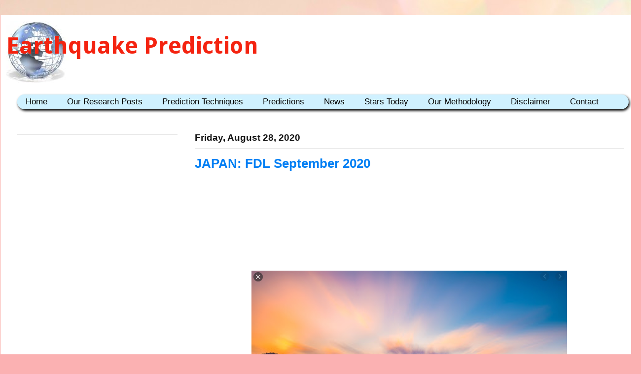

--- FILE ---
content_type: text/html; charset=UTF-8
request_url: http://www.earthquakepredict.com/2020/08/japan-fdl-september-2020.html
body_size: 25476
content:
<!DOCTYPE html>
<html class='v2' dir='ltr' xmlns='http://www.w3.org/1999/xhtml' xmlns:b='http://www.google.com/2005/gml/b' xmlns:data='http://www.google.com/2005/gml/data' xmlns:expr='http://www.google.com/2005/gml/expr'>
<head>
<link href='https://www.blogger.com/static/v1/widgets/335934321-css_bundle_v2.css' rel='stylesheet' type='text/css'/>
<meta content='width=1100' name='viewport'/>
<meta content='text/html; charset=UTF-8' http-equiv='Content-Type'/>
<meta content='blogger' name='generator'/>
<link href='http://www.earthquakepredict.com/favicon.ico' rel='icon' type='image/x-icon'/>
<link href='http://www.earthquakepredict.com/2020/08/japan-fdl-september-2020.html' rel='canonical'/>
<link rel="alternate" type="application/atom+xml" title="Earthquake Prediction - Atom" href="http://www.earthquakepredict.com/feeds/posts/default" />
<link rel="alternate" type="application/rss+xml" title="Earthquake Prediction - RSS" href="http://www.earthquakepredict.com/feeds/posts/default?alt=rss" />
<link rel="service.post" type="application/atom+xml" title="Earthquake Prediction - Atom" href="https://www.blogger.com/feeds/1963969900725120311/posts/default" />

<link rel="alternate" type="application/atom+xml" title="Earthquake Prediction - Atom" href="http://www.earthquakepredict.com/feeds/5962835114047237619/comments/default" />
<!--Can't find substitution for tag [blog.ieCssRetrofitLinks]-->
<link href='https://blogger.googleusercontent.com/img/b/R29vZ2xl/AVvXsEig5hbZ9WjqUUdkdu7TsKHGrHBYXwjd2jJ21chCRtg_9Gq91tBODcYb77bEWm5r2dY2OyUf1U2N4ed-qSLAk8CSVIMJ40usKQWyRfL5K4h2w4oHHwtPQgMv6I45HBmnrcKZEyY5vuaM2Tac/s640/Jap-imag.png' rel='image_src'/>
<meta content='http://www.earthquakepredict.com/2020/08/japan-fdl-september-2020.html' property='og:url'/>
<meta content='JAPAN: FDL September 2020' property='og:title'/>
<meta content='Earthquake prediction, earthquake news, fracking' property='og:description'/>
<meta content='https://blogger.googleusercontent.com/img/b/R29vZ2xl/AVvXsEig5hbZ9WjqUUdkdu7TsKHGrHBYXwjd2jJ21chCRtg_9Gq91tBODcYb77bEWm5r2dY2OyUf1U2N4ed-qSLAk8CSVIMJ40usKQWyRfL5K4h2w4oHHwtPQgMv6I45HBmnrcKZEyY5vuaM2Tac/w1200-h630-p-k-no-nu/Jap-imag.png' property='og:image'/>
<title>
Earthquake Prediction: JAPAN: FDL September 2020
</title>
<style type='text/css'>@font-face{font-family:'Droid Sans';font-style:normal;font-weight:700;font-display:swap;src:url(//fonts.gstatic.com/s/droidsans/v19/SlGWmQWMvZQIdix7AFxXmMh3eDs1ZyHKpWg.woff2)format('woff2');unicode-range:U+0000-00FF,U+0131,U+0152-0153,U+02BB-02BC,U+02C6,U+02DA,U+02DC,U+0304,U+0308,U+0329,U+2000-206F,U+20AC,U+2122,U+2191,U+2193,U+2212,U+2215,U+FEFF,U+FFFD;}</style>
<style id='page-skin-1' type='text/css'><!--
/*
-----------------------------------------------
Blogger Template Style
Name:     Ethereal
Designer: Jason Morrow
URL:      jasonmorrow.etsy.com
----------------------------------------------- */
/* Variable definitions
====================
<Variable name="keycolor" description="Main Color" type="color" default="#000000"/>
<Group description="Body Text" selector="body">
<Variable name="body.font" description="Font" type="font"
default="normal normal 13px Arial, Tahoma, Helvetica, FreeSans, sans-serif"/>
<Variable name="body.text.color" description="Text Color" type="color" default="#666666"/>
</Group>
<Group description="Background" selector=".body-fauxcolumns-outer">
<Variable name="body.background.color" description="Outer Background" type="color" default="#fb5e53"/>
<Variable name="content.background.color" description="Main Background" type="color" default="#ffffff"/>
<Variable name="body.border.color" description="Border Color" type="color" default="#fb5e53"/>
</Group>
<Group description="Links" selector=".main-inner">
<Variable name="link.color" description="Link Color" type="color" default="#2198a6"/>
<Variable name="link.visited.color" description="Visited Color" type="color" default="#4d469c"/>
<Variable name="link.hover.color" description="Hover Color" type="color" default="#007ff4"/>
</Group>
<Group description="Blog Title" selector=".header h1">
<Variable name="header.font" description="Font" type="font"
default="normal normal 60px Times, 'Times New Roman', FreeSerif, serif"/>
<Variable name="header.text.color" description="Text Color" type="color" default="#ff8b8b"/>
</Group>
<Group description="Blog Description" selector=".header .description">
<Variable name="description.text.color" description="Description Color" type="color"
default="#666666"/>
</Group>
<Group description="Tabs Text" selector=".tabs-inner .widget li a">
<Variable name="tabs.font" description="Font" type="font"
default="normal normal 12px Arial, Tahoma, Helvetica, FreeSans, sans-serif"/>
<Variable name="tabs.selected.text.color" description="Selected Color" type="color" default="#ffffff"/>
<Variable name="tabs.text.color" description="Text Color" type="color" default="#242220"/>
</Group>
<Group description="Tabs Background" selector=".tabs-outer .PageList">
<Variable name="tabs.selected.background.color" description="Selected Color" type="color" default="#ffa183"/>
<Variable name="tabs.background.color" description="Background Color" type="color" default="#ffdfc7"/>
<Variable name="tabs.border.bevel.color" description="Bevel Color" type="color" default="#fb5e53"/>
</Group>
<Group description="Post Title" selector="h3.post-title, h4, h3.post-title a">
<Variable name="post.title.font" description="Font" type="font"
default="normal normal 24px Times, Times New Roman, serif"/>
<Variable name="post.title.text.color" description="Text Color" type="color" default="#2198a6"/>
</Group>
<Group description="Gadget Title" selector="h2">
<Variable name="widget.title.font" description="Title Font" type="font"
default="normal bold 12px Arial, Tahoma, Helvetica, FreeSans, sans-serif"/>
<Variable name="widget.title.text.color" description="Text Color" type="color" default="#242220"/>
<Variable name="widget.title.border.bevel.color" description="Bevel Color" type="color" default="#dbdbdb"/>
</Group>
<Group description="Accents" selector=".main-inner .widget">
<Variable name="widget.alternate.text.color" description="Alternate Color" type="color" default="#cccccc"/>
<Variable name="widget.border.bevel.color" description="Bevel Color" type="color" default="#dbdbdb"/>
</Group>
<Variable name="body.background" description="Body Background" type="background"
color="#f66658" default="$(color) none repeat-x scroll top left"/>
<Variable name="body.background.gradient" description="Body Gradient Cap" type="url"
default="none"/>
<Variable name="body.background.imageBorder" description="Body Image Border" type="url"
default="none"/>
<Variable name="body.background.imageBorder.position.left" description="Body Image Border Left" type="length"
default="0" min="0" max="20px"/>
<Variable name="body.background.imageBorder.position.right" description="Body Image Border Right" type="length"
default="0" min="0" max="20px"/>
<Variable name="header.background.gradient" description="Header Background Gradient" type="url" default="none"/>
<Variable name="content.background.gradient" description="Content Gradient" type="url" default="none"/>
<Variable name="link.decoration" description="Link Decoration" type="string" default="none"/>
<Variable name="link.visited.decoration" description="Link Visited Decoration" type="string" default="none"/>
<Variable name="link.hover.decoration" description="Link Hover Decoration" type="string" default="underline"/>
<Variable name="widget.padding.top" description="Widget Padding Top" type="length" default="15px" min="0" max="100px"/>
<Variable name="date.space" description="Date Space" type="length" default="15px" min="0" max="100px"/>
<Variable name="post.first.padding.top" description="First Post Padding Top" type="length" default="0" min="0" max="100px"/>
<Variable name="mobile.background.overlay" description="Mobile Background Overlay" type="string" default=""/>
<Variable name="mobile.background.size" description="Mobile Background Size" type="string" default="auto"/>
<Variable name="startSide" description="Side where text starts in blog language" type="automatic" default="left"/>
<Variable name="endSide" description="Side where text ends in blog language" type="automatic" default="right"/>
*/
/* Content
----------------------------------------------- */
body {
font: normal normal 18px Arial, Tahoma, Helvetica, FreeSans, sans-serif;
color: #242220;
background: #fbb1b2 url(//themes.googleusercontent.com/image?id=1IgO1wWgj0K_rUZAoQza9BXyXF8I_PEFrP-DP9u0fUqePLlRNOTLtrSyYQglz9OZfPNqD) repeat fixed top center /* Credit: merrymoonmary (http://www.istockphoto.com/googleimages.php?id=10989085&platform=blogger) */;
}
html body .content-outer {
min-width: 0;
max-width: 100%;
width: 100%;
}
a:link {
text-decoration: none;
color: #007ff4;
}
a:visited {
text-decoration: none;
color: #706abc;
}
a:hover {
text-decoration: underline;
color: #01529f;
}
.main-inner {
padding-top: 15px;
}
.body-fauxcolumn-outer {
background: transparent none repeat-x scroll top center;
}
.content-fauxcolumns .fauxcolumn-inner {
background: #ffffff url() repeat-x scroll top left;
border-left: 1px solid #faa8a2;
border-right: 1px solid #faa8a2;
}
/* Flexible Background
----------------------------------------------- */
.content-fauxcolumn-outer .fauxborder-left {
width: 100%;
padding-left: 300px;
margin-left: -300px;
background-color: transparent;
background-image: none;
background-repeat: no-repeat;
background-position: left top;
}
.content-fauxcolumn-outer .fauxborder-right {
margin-right: -299px;
width: 299px;
background-color: transparent;
background-image: none;
background-repeat: no-repeat;
background-position: right top;
}
/* Columns
----------------------------------------------- */
.content-inner {
padding: 0;
}
/* Header
----------------------------------------------- */
.header-inner {
padding: 0px 0px 10px;
}
.header-inner .section {
margin: 0 30px;
}
.Header h1 {
font: normal bold 47px Droid Sans;
color: #f42310;
}
.Header h1 a {
color: #f42310;
}
.Header .description {
font-size: 115%;
color: #8d8d8d;
}
.header-inner .Header .titlewrapper,
.header-inner .Header .descriptionwrapper {
padding-left: 0;
padding-right: 0;
margin-bottom: 0;
}
/* Tabs
----------------------------------------------- */
.tabs-outer {
position: relative;
background: transparent;
}
.tabs-cap-top, .tabs-cap-bottom {
position: absolute;
width: 100%;
}
.tabs-cap-bottom {
bottom: 0;
}
.tabs-inner {
padding: 0;
}
.tabs-inner .section {
margin: 0 35px;
}
*+html body .tabs-inner .widget li {
padding: 1px;
}
.PageList {
border-bottom: 1px solid #fb7e77;
}
.tabs-inner .widget li.selected a,
.tabs-inner .widget li a:hover {
position: relative;
-moz-border-radius-topleft: 5px;
-moz-border-radius-topright: 5px;
-webkit-border-top-left-radius: 5px;
-webkit-border-top-right-radius: 5px;
-goog-ms-border-top-left-radius: 5px;
-goog-ms-border-top-right-radius: 5px;
border-top-left-radius: 5px;
border-top-right-radius: 5px;
background: #ffb5a0 none ;
color: #ffffff;
}
.tabs-inner .widget li a {
display: inline-block;
margin: 0;
margin-right: 1px;
padding: .65em 1.5em;
font: normal normal 14px Arial, Tahoma, Helvetica, FreeSans, sans-serif;
color: #666666;
background-color: #ffffff;
-moz-border-radius-topleft: 5px;
-moz-border-radius-topright: 5px;
-webkit-border-top-left-radius: 5px;
-webkit-border-top-right-radius: 5px;
-goog-ms-border-top-left-radius: 5px;
-goog-ms-border-top-right-radius: 5px;
border-top-left-radius: 5px;
border-top-right-radius: 5px;
}
/* Headings
----------------------------------------------- */
h2 {
font: normal bold 19px Arial, Tahoma, Helvetica, FreeSans, sans-serif;
color: #151515;
}
/* Widgets
----------------------------------------------- */
.main-inner .column-left-inner {
padding: 0 0 0 20px;
}
.main-inner .column-left-inner .section {
margin-right: 0;
}
.main-inner .column-right-inner {
padding: 0 20px 0 0;
}
.main-inner .column-right-inner .section {
margin-left: 0;
}
.main-inner .section {
padding: 0;
}
.main-inner .widget {
padding: 0 0 15px;
margin: 20px 0;
border-bottom: 1px solid #e6e6e6;
}
.main-inner .widget h2 {
margin: 0;
padding: .6em 0 .5em;
}
.footer-inner .widget h2 {
padding: 0 0 .4em;
}
.main-inner .widget h2 + div, .footer-inner .widget h2 + div {
padding-top: 15px;
}
.main-inner .widget .widget-content {
margin: 0;
padding: 15px 0 0;
}
.main-inner .widget ul, .main-inner .widget #ArchiveList ul.flat {
margin: -15px -15px -15px;
padding: 0;
list-style: none;
}
.main-inner .sidebar .widget h2 {
border-bottom: 1px solid #e6e6e6;
}
.main-inner .widget #ArchiveList {
margin: -15px 0 0;
}
.main-inner .widget ul li, .main-inner .widget #ArchiveList ul.flat li {
padding: .5em 15px;
text-indent: 0;
}
.main-inner .widget #ArchiveList ul li {
padding-top: .25em;
padding-bottom: .25em;
}
.main-inner .widget ul li:first-child, .main-inner .widget #ArchiveList ul.flat li:first-child {
border-top: none;
}
.main-inner .widget ul li:last-child, .main-inner .widget #ArchiveList ul.flat li:last-child {
border-bottom: none;
}
.main-inner .widget .post-body ul {
padding: 0 2.5em;
margin: .5em 0;
list-style: disc;
}
.main-inner .widget .post-body ul li {
padding: 0.25em 0;
margin-bottom: .25em;
color: #242220;
border: none;
}
.footer-inner .widget ul {
padding: 0;
list-style: none;
}
.widget .zippy {
color: #d9d9d9;
}
/* Posts
----------------------------------------------- */
.main.section {
margin: 0 20px;
}
body .main-inner .Blog {
padding: 0;
background-color: transparent;
border: none;
}
.main-inner .widget h2.date-header {
border-bottom: 1px solid #e6e6e6;
}
.date-outer {
position: relative;
margin: 15px 0 20px;
}
.date-outer:first-child {
margin-top: 0;
}
.date-posts {
clear: both;
}
.post-outer, .inline-ad {
border-bottom: 1px solid #e6e6e6;
padding: 30px 0;
}
.post-outer {
padding-bottom: 10px;
}
.post-outer:first-child {
padding-top: 0;
border-top: none;
}
.post-outer:last-child, .inline-ad:last-child {
border-bottom: none;
}
.post-body img {
padding: 8px;
}
h3.post-title, h4 {
font: normal bold 26px Arial, Tahoma, Helvetica, FreeSans, sans-serif;
color: #007ff4;
}
h3.post-title a {
font: normal bold 26px Arial, Tahoma, Helvetica, FreeSans, sans-serif;
color: #007ff4;
text-decoration: none;
}
h3.post-title a:hover {
color: #01529f;
text-decoration: underline;
}
.post-header {
margin: 0 0 1.5em;
}
.post-body {
line-height: 1.4;
}
.post-footer {
margin: 1.5em 0 0;
}
#blog-pager {
padding: 15px;
}
.blog-feeds, .post-feeds {
margin: 1em 0;
text-align: center;
}
.post-outer .comments {
margin-top: 2em;
}
/* Comments
----------------------------------------------- */
.comments .comments-content .icon.blog-author {
background-repeat: no-repeat;
background-image: url([data-uri]);
}
.comments .comments-content .loadmore a {
background: #ffffff url() repeat-x scroll top left;
}
.comments .comments-content .loadmore a {
border-top: 1px solid #e6e6e6;
border-bottom: 1px solid #e6e6e6;
}
.comments .comment-thread.inline-thread {
background: #ffffff url() repeat-x scroll top left;
}
.comments .continue {
border-top: 2px solid #e6e6e6;
}
/* Footer
----------------------------------------------- */
.footer-inner {
padding: 30px 0;
overflow: hidden;
}
/* Mobile
----------------------------------------------- */
body.mobile  {
background-size: auto
}
.mobile .body-fauxcolumn-outer {
background: ;
}
.mobile .content-fauxcolumns .fauxcolumn-inner {
opacity: 0.99;
}
.mobile .content-fauxcolumn-outer .fauxborder-right {
margin-right: 0;
}
.mobile-link-button {
background-color: #ffb5a0;
}
.mobile-link-button a:link, .mobile-link-button a:visited {
color: #ffffff;
}
.mobile-index-contents {
color: #444444;
}
.mobile .body-fauxcolumn-outer {
background-size: 100% auto;
}
.mobile .mobile-date-outer {
border-bottom: transparent;
}
.mobile .PageList {
border-bottom: none;
}
.mobile .tabs-inner .section {
margin: 0;
}
.mobile .tabs-inner .PageList .widget-content {
background: #ffb5a0 none;
color: #ffffff;
}
.mobile .tabs-inner .PageList .widget-content .pagelist-arrow {
border-left: 1px solid #ffffff;
}
.mobile .footer-inner {
overflow: visible;
}
body.mobile .AdSense {
margin: 0 -10px;
}
/* The CSS Code for the menu starts here bloggertrix.com */
#btrix_litemenu {
width:1240px;
background:#d0f1ff;
border-bottom: 5px solid #ff0a0a;
border-top: 1px solid #ff0a0a;
clear: both;
overflow: hidden;
-moz-box-shadow: 2px 3px 5px #000000;
-webkit-box-shadow: 2px 3px 5px #000000;
box-shadow: 2px 3px 5px #000000;
border:none 5px #000000;
-moz-border-radius-topleft: 16px;
-moz-border-radius-topright:16px;
-moz-border-radius-bottomleft:16px;
-moz-border-radius-bottomright:16px;
-webkit-border-top-left-radius:16px;
-webkit-border-top-right-radius:16px;
-webkit-border-bottom-left-radius:16px;
-webkit-border-bottom-right-radius:16px;
border-top-left-radius:16px;
border-top-right-radius:16px;
border-bottom-left-radius:16px;
border-bottom-right-radius:16px;
}
#btrix_litemenu ul {
float: left;
width: 100%;
}
#btrix_litemenu li {
float: left;
list-style-type: none;
}
#btrix_litemenu li a {
background: #d0f1ff;
color: #000;
display: block;
font-size: 17px;
padding: 5px 22px 5px 17px;
position: relative;
text-decoration: none;
}
#btrix_litemenu li a:hover {
background:#166bea;
color: #fff;
}
#btrix_litemenu li li a {
background: none;
background-color: #1cc9d8;
border: 1px solid #d0f1ff;
border-top-width: 0;
color: #fff;
font-size: 14px;
padding: 6px 14px;
position: relative;
text-transform: none;
width: 130px;
}
#btrix_litemenu li li a:hover {
background: none;
background-color: #166bea;
}
#btrix_litemenu li ul {
height: auto;
left: -9999px;
margin: 0 0 0 -1px;
position: absolute;
width: 160px;
z-index: 9999;
}
#btrix_litemenu li:hover ul {
left: auto;
}
a.readmore {
/* CSS properties go here */
}
.swt-blogheader {/* SWT BlogHeader by Showeblogin */
position: relative;
width: 100%;
}
#header {
padding: 5px;
margin:8px;
overflow:hidden;
float:left; width:509px;
}
#swt-blogheader-right {
padding: 0;
margin:0px;
overflow:hidden;
float:right;
width:765px;
}
#header2 {
padding: 1px;
margin:1px;
overflow:hidden;
float:left; width:100%;
/* Blog Header inserted by www.superwebtricks.com */}
/*CUSTOM CONTACT FORM BY ICANBUILDABLOG.COM */
.contact-form-widget {
margin-left:auto;
margin-right:auto;
width: 600px;
max-width: 100%;
padding: 0px;
color: #000;
}
.fm_name, .fm_email {
float:left;
padding:5px;
width:48%
}
.fm_message {
padding:5px;
}
.contact-form-name, .contact-form-email {
width: 100%;
max-width: 100%;
margin-bottom: 10px;
height:40px;
padding:10px;
font-size:16px;
}
.contact-form-email-message {
width:100%;
max-width: 100%;
height:100px;
margin-bottom:10px;
padding:10px;
font-size:16px;
}
.contact-form-button-submit {
border-color: #C1C1C1;
background: #E3E3E3;
color: #585858;
width: 20%;
max-width: 20%;
margin-bottom: 10px;
height:30px;
font-size:16px;
}
.contact-form-button-submit:hover{
background: #ffffff;
color: #000000;
border: 1px solid #FAFAFA;
}

--></style>
<style id='template-skin-1' type='text/css'><!--
body {
min-width: 1300px;
}
.content-outer, .content-fauxcolumn-outer, .region-inner {
min-width: 1300px;
max-width: 1300px;
_width: 1300px;
}
.main-inner .columns {
padding-left: 360px;
padding-right: 0px;
}
.main-inner .fauxcolumn-center-outer {
left: 360px;
right: 0px;
/* IE6 does not respect left and right together */
_width: expression(this.parentNode.offsetWidth -
parseInt("360px") -
parseInt("0px") + 'px');
}
.main-inner .fauxcolumn-left-outer {
width: 360px;
}
.main-inner .fauxcolumn-right-outer {
width: 0px;
}
.main-inner .column-left-outer {
width: 360px;
right: 100%;
margin-left: -360px;
}
.main-inner .column-right-outer {
width: 0px;
margin-right: -0px;
}
#layout {
min-width: 0;
}
#layout .content-outer {
min-width: 0;
width: 800px;
}
#layout .region-inner {
min-width: 0;
width: auto;
}
--></style>
<script src='https://ajax.googleapis.com/ajax/libs/jquery/1.10.2/jquery.min.js'></script>
<!-- Auto read more script Start -->
<script type='text/javascript'>
      var thumbnail_mode = "float" ;
      summary_noimg = 430;
      summary_img = 136;
      img_thumb_height = 278;
      img_thumb_width = 420;
    </script>
<script type='text/javascript'>
      //<![CDATA[
      function removeHtmlTag(strx,chop){
        if(strx.indexOf("<")!=-1)
        {
          var s = strx.split("<");
          for(var i=0;i<s.length;i++){
            if(s[i].indexOf(">")!=-1){
              s[i] = s[i].substring(s[i].indexOf(">")+1,s[i].length);
            }
          }
          strx = s.join("");
        }
        chop = (chop < strx.length-1) ? chop : strx.length-2;
        while(strx.charAt(chop-1)!=' ' && strx.indexOf(' ',chop)!=-1) chop++;
        strx = strx.substring(0,chop-1);
        return strx+'...';
      }
      function createSummaryAndThumb(pID, pURL, pTITLE){
        var div = document.getElementById(pID);
        var imgtag = "";
        var img = div.getElementsByTagName("img");
        var summ = summary_noimg;
        if(img.length>=1) {
          imgtag = '<span style="float:left; padding:0;margin:0"><a href="'+ pURL +'" title="'+ pTITLE+'"><img src="'+img[0].src+'" width="'+img_thumb_width+'px" height="'+img_thumb_height+'px"/></a></span>';
          summ = summary_img;
        }
        var summary = imgtag + '<div>' + removeHtmlTag(div.innerHTML,summ) + '</div>';
        div.innerHTML = summary;
      }
      //]]>
    </script>
<!-- Auto read more script End -->
<script>
      window.fbAsyncInit = function() {
        FB.init({
          appId      : 'your-app-id',
          xfbml      : true,
          version    : 'v2.3'
        });
      };
      (function(d, s, id){
        var js, fjs = d.getElementsByTagName(s)[0];
        if (d.getElementById(id)) {return;}
        js = d.createElement(s); js.id = id;
        js.src = "//connect.facebook.net/en_EN/sdk.js";
        fjs.parentNode.insertBefore(js, fjs);
      }(document, 'script', 'facebook-jssdk'));
    </script>
<style>
      .header-left{
        display: inline-block;
        float: left;
        
        width: 30%;
    
      }
      #header-right {
        display:inline-block;
        float:right;
        margin-right: 18px; 
        width: 60%;
      }
    </style>
<script src='https://ajax.googleapis.com/ajax/libs/jquery/1.10.2/jquery.min.js'></script>
<link href='https://www.blogger.com/dyn-css/authorization.css?targetBlogID=1963969900725120311&amp;zx=e1da79ff-5246-44a6-aa04-832272e00abe' media='none' onload='if(media!=&#39;all&#39;)media=&#39;all&#39;' rel='stylesheet'/><noscript><link href='https://www.blogger.com/dyn-css/authorization.css?targetBlogID=1963969900725120311&amp;zx=e1da79ff-5246-44a6-aa04-832272e00abe' rel='stylesheet'/></noscript>
<meta name='google-adsense-platform-account' content='ca-host-pub-1556223355139109'/>
<meta name='google-adsense-platform-domain' content='blogspot.com'/>

<!-- data-ad-client=ca-pub-2838430294925515 -->

</head>
<body class='loading'>
<div class='navbar no-items section' id='navbar' name='Navbar'>
</div>
<div class='body-fauxcolumns'>
<div class='fauxcolumn-outer body-fauxcolumn-outer'>
<div class='cap-top'>
<div class='cap-left'></div>
<div class='cap-right'></div>
</div>
<div class='fauxborder-left'>
<div class='fauxborder-right'></div>
<div class='fauxcolumn-inner'>
</div>
</div>
<div class='cap-bottom'>
<div class='cap-left'></div>
<div class='cap-right'></div>
</div>
</div>
</div>
<div class='content'>
<div class='content-fauxcolumns'>
<div class='fauxcolumn-outer content-fauxcolumn-outer'>
<div class='cap-top'>
<div class='cap-left'></div>
<div class='cap-right'></div>
</div>
<div class='fauxborder-left'>
<div class='fauxborder-right'></div>
<div class='fauxcolumn-inner'>
</div>
</div>
<div class='cap-bottom'>
<div class='cap-left'></div>
<div class='cap-right'></div>
</div>
</div>
</div>
<div class='content-outer'>
<div class='content-cap-top cap-top'>
<div class='cap-left'></div>
<div class='cap-right'></div>
</div>
<div class='fauxborder-left content-fauxborder-left'>
<div class='fauxborder-right content-fauxborder-right'></div>
<div class='content-inner'>
<header>
<div class='header-outer'>
<div class='header-cap-top cap-top'>
<div class='cap-left'></div>
<div class='cap-right'></div>
</div>
<div class='fauxborder-left header-fauxborder-left'>
<div class='fauxborder-right header-fauxborder-right'></div>
<div class='region-inner header-inner'>
<div class='swt-blogheader'>
<div class='header section' id='header' name='Header'><div class='widget Header' data-version='1' id='Header1'>
<div id='header-inner' style='background-image: url("https://blogger.googleusercontent.com/img/b/R29vZ2xl/AVvXsEhpc_puPSEWOhBrXhn-qy-VqhjnTgSL-zyJzZ95m9g0sNKxpv_yCjuOXAukJMFCqsPHN0TaebXXfYGeg3nceQbn8VXXToRGwWWuIRIlhdmnQRVVsFSobjUVLgBjWxUc-btZrdZ-WK6uPA/s1600-r/%25CF%2587%25CF%2589%25CF%2581%25CE%25AF%25CF%2582+%25CF%2584%25CE%25AF%25CF%2584%25CE%25BB%25CE%25BF+4.JPG"); background-position: left; width: 580px; min-height: 126px; _height: 126px; background-repeat: no-repeat; '>
<div class='titlewrapper' style='background: transparent'>
<h1 class='title' style='background: transparent; border-width: 0px'>
<a href='http://www.earthquakepredict.com/'>
Earthquake Prediction
</a>
</h1>
</div>
<div class='descriptionwrapper'>
<p class='description'>
<span>
</span>
</p>
</div>
</div>
</div></div>
<div class='swt-blogheader-right section' id='swt-blogheader-right'><div class='widget HTML' data-version='1' id='HTML8'>
</div></div>
</div>
<!-- /swt-blogheader -->
<div style='clear: both'></div>
</div>
</div>
<div class='header-cap-bottom cap-bottom'>
<div class='cap-left'></div>
<div class='cap-right'></div>
</div>
</div>
</header>
<div class='tabs-outer'>
<div class='tabs-cap-top cap-top'>
<div class='cap-left'></div>
<div class='cap-right'></div>
</div>
<div class='fauxborder-left tabs-fauxborder-left'>
<div class='fauxborder-right tabs-fauxborder-right'></div>
<div class='region-inner tabs-inner'>
<div class='tabs section' id='crosscol' name='Cross-Column'><div class='widget HTML' data-version='1' id='HTML1'>
<div class='widget-content'>
<div id="btrix_litemenu">
<li><a href="http://www.earthquakepredict.com/">Home</a></li>
<li><a href="http://www.earthquakepredict.com/search/label=Our Research Posts?max-results=50">Our Research Posts</a></li>

<li><a href="#"> Prediction Techniques </a>
<ul>
<li><a href="http://www.earthquakepredict.com/search/label=Sun Spots?max-results=50"> Sun Spots</a></li>
<li><a href="http://www.earthquakepredict.com/search/label=Lunar?max-results=50"> Lunar</a></li>
<li><a href="http://www.earthquakepredict.com/search/label=Planetary?max-results=50"> Planetary</a></li>
<li><a href="http://www.earthquakepredict.com/search/label=Astrology?max-results=50"> Astrology</a></li>
<li><a href="http://www.earthquakepredict.com/search/label=Others?max-results=50"> Others</a></li>
 </ul>
  
  
<li><a href="#"> Predictions </a>
<ul>
 <li><a href="http://www.earthquakepredict.com/search/label=Alaska?max-results=50"> Alaska</a></li>
<li><a href="http://www.earthquakepredict.com/search/label=Albania?max-results=50"> Albania</a></li>

<li><a href="http://www.earthquakepredict.com/search/label=Bosphorus?max-results=50"> Bosphorus</a></li>
<li><a href="http://www.earthquakepredict.com/search/label=British Columbia?max-results=50"> British Columbia</a></li>
<li><a href="http://www.earthquakepredict.com/search/label=Bangladesh?max-results=50"> Bangladesh</a></li>

<li><a href="http://www.earthquakepredict.com/search/label=California?max-results=50"> California</a></li>

<li><a href="http://www.earthquakepredict.com/search/label=Chile?max-results=50"> Chile</a></li>

<li><a href="http://www.earthquakepredict.com/search/label=China?max-results=50"> China</a></li>

<li><a href="http://www.earthquakepredict.com/search/label=Croatia?max-results=50"> Croatia</a></li>

<li><a href="http://www.earthquakepredict.com/search/label=Ecuador?max-results=50"> Ecuador</a></li>
<li><a href="http://www.earthquakepredict.com/search/label=Fiji?max-results=50"> Fiji</a></li>
<li><a href="http://www.earthquakepredict.com/search/label=France-Belgium?max-results=50"> France-Belgium</a></li>
<li><a href="http://www.earthquakepredict.com/search/label=Global?max-results=50"> Global</a></li>
<li><a href="http://www.earthquakepredict.com/search/label=Greece?max-results=50"> Greece</a></li>
<li><a href="http://www.earthquakepredict.com/search/label=India?max-results=50"> India</a></li>
<li><a href="http://www.earthquakepredict.com/search/label=Indonesia?max-results=50"> Indonesia</a></li>
<li><a href="http://www.earthquakepredict.com/search/label=Iran?max-results=50"> Iran</a></li>
<li><a href="http://www.earthquakepredict.com/search/label=Italy?max-results=50"> Italy</a></li>
<li><a href="http://www.earthquakepredict.com/search/label=Japan?max-results=50"> Japan</a></li>
<li><a href="http://www.earthquakepredict.com/search/label=Kamchatka?max-results=50"> Kamchatka</a></li>
<li><a href="http://www.earthquakepredict.com/search/label=Mexico?max-results=50"> Mexico</a></li>
<li><a href="http://www.earthquakepredict.com/search/label=Nepal?max-results=50"> Nepal</a></li>
<li><a href="http://www.earthquakepredict.com/search/label=New Zealand?max-results=50"> New Zealand</a></li>
<li><a href="http://www.earthquakepredict.com/search/label=Oklahoma?max-results=50"> Oklahoma</a></li>
<li><a href="http://www.earthquakepredict.com/search/label=Pakistan Afghan NW India ?max-results=50"> Pakistan Afghan NW India</a></li>
<li><a href="http://www.earthquakepredict.com/search/label=Papua?max-results=50"> Papua New Guinea</a></li>
<li><a href="http://www.earthquakepredict.com/search/label=PERU?max-results=50"> PERU</a></li>
<li><a href="http://www.earthquakepredict.com/search/label=Philippines?max-results=50"> Philippines</a></li>
<li><a href="http://www.earthquakepredict.com/search/label=Romania?max-results=50"> Romania</a></li>
<li><a href="http://www.earthquakepredict.com/search/label=Solomon Islands?max-results=50"> Solomon Islands</a></li>
<li><a href="http://www.earthquakepredict.com/search/label=S-Africa?max-results=50"> S-Africa</a></li>

<li><a href="http://www.earthquakepredict.com/search/label=Taiwan?max-results=50"> Taiwan</a></li>
<li><a href="http://www.earthquakepredict.com/search/label=Tonga?max-results=50"> Tonga</a></li>
<li><a href="http://www.earthquakepredict.com/search/label=Turkey?max-results=50"> Turkey</a></li>
<li><a href="http://www.earthquakepredict.com/search/label=Vanuatu?max-results=50"> Vanuatu</a></li>

  </ul>

<li><a href="#">News</a>
<ul>

<li><a href="http://www.earthquakepredict.com/search/label=Earthquake News?max-results=50"> Earthquake News</a></li>
<li><a href="http://www.earthquakepredict.com/search/label=Fracking?max-results=50"> Fracking</a></li>
<li><a href="http://www.earthquakepredict.com/search/label=Scientific News?max-results=50"> Scientific News</a></li>
<li><a href="http://www.earthquakepredict.com/search/label=Volcanoes?max-results=50"> Volcanoes</a></li>
<li><a href="http://www.earthquakepredict.com/search/label=Weather?max-results=50"> Weather</a></li>

<ul>

</ul></ul></li>
</li>


   <li><a href="#">Stars Today</a>


<ul>
<li><a href="http://www.earthquakepredict.com/search/label=Solar?max-results=50"> Solar</a></li>
<li><a href="http://www.earthquakepredict.com/search/label=Alignments?max-results=50"> Alignments</a></li>
<li><a href="http://www.earthquakepredict.com/search/label=Astro?max-results=50"> Astro</a></li>
</ul>
</li>


<li><a href="http://www.earthquakepredict.com/2015/10/modified-fibonacci-dual-lucas-method.html">Our Methodology</a></li>
<li><a href="http://www.earthquakepredict.com/2015/10/disclaimer.html">Disclaimer</a></li>
<li><a href="http://www.earthquakepredict.com/p/blog-page.html">Contact</a></li>
</li></div>
</div>
<div class='clear'></div>
</div></div>
<div class='tabs no-items section' id='crosscol-overflow' name='Cross-Column 2'></div>
<br/>
<!-- <div><MARQUEE style='color:Red'>Register with us to ensure you receive our future calendar and coordinate predictions for the region of your interest<a href='http://acb.uop.gr/earthpredict/regform.html'> Click Here. </a> </MARQUEE></div> -->
</div>
</div>
<div class='tabs-cap-bottom cap-bottom'>
<div class='cap-left'></div>
<div class='cap-right'></div>
</div>
</div>
<div class='main-outer'>
<div class='main-cap-top cap-top'>
<div class='cap-left'></div>
<div class='cap-right'></div>
</div>
<div class='fauxborder-left main-fauxborder-left'>
<div class='fauxborder-right main-fauxborder-right'></div>
<div class='region-inner main-inner'>
<div class='columns fauxcolumns'>
<div class='fauxcolumn-outer fauxcolumn-center-outer'>
<div class='cap-top'>
<div class='cap-left'></div>
<div class='cap-right'></div>
</div>
<div class='fauxborder-left'>
<div class='fauxborder-right'></div>
<div class='fauxcolumn-inner'>
</div>
</div>
<div class='cap-bottom'>
<div class='cap-left'></div>
<div class='cap-right'></div>
</div>
</div>
<div class='fauxcolumn-outer fauxcolumn-left-outer'>
<div class='cap-top'>
<div class='cap-left'></div>
<div class='cap-right'></div>
</div>
<div class='fauxborder-left'>
<div class='fauxborder-right'></div>
<div class='fauxcolumn-inner'>
</div>
</div>
<div class='cap-bottom'>
<div class='cap-left'></div>
<div class='cap-right'></div>
</div>
</div>
<div class='fauxcolumn-outer fauxcolumn-right-outer'>
<div class='cap-top'>
<div class='cap-left'></div>
<div class='cap-right'></div>
</div>
<div class='fauxborder-left'>
<div class='fauxborder-right'></div>
<div class='fauxcolumn-inner'>
</div>
</div>
<div class='cap-bottom'>
<div class='cap-left'></div>
<div class='cap-right'></div>
</div>
</div>
<!-- corrects IE6 width calculation -->
<div class='columns-inner'>
<div class='column-center-outer'>
<div class='column-center-inner'>
<div class='main section' id='main' name='Main'><div class='widget Blog' data-version='1' id='Blog1'>
<div class='blog-posts hfeed'>
<!--Can't find substitution for tag [defaultAdStart]-->

                                        <div class="date-outer">
                                      
<h2 class='date-header'>
<span>
Friday, August 28, 2020
</span>
</h2>

                                        <div class="date-posts">
                                      
<div class='post-outer'>
<div class='post hentry' itemprop='blogPost' itemscope='itemscope' itemtype='http://schema.org/BlogPosting'>
<meta content='https://blogger.googleusercontent.com/img/b/R29vZ2xl/AVvXsEig5hbZ9WjqUUdkdu7TsKHGrHBYXwjd2jJ21chCRtg_9Gq91tBODcYb77bEWm5r2dY2OyUf1U2N4ed-qSLAk8CSVIMJ40usKQWyRfL5K4h2w4oHHwtPQgMv6I45HBmnrcKZEyY5vuaM2Tac/s640/Jap-imag.png' itemprop='image_url'/>
<meta content='1963969900725120311' itemprop='blogId'/>
<meta content='5962835114047237619' itemprop='postId'/>
<a name='5962835114047237619'></a>
<h3 class='post-title entry-title' itemprop='name'>
JAPAN: FDL September 2020
</h3>
<div class='post-header'>
<div class='post-header-line-1'></div>
</div>
<div class='post-body entry-content' id='post-body-5962835114047237619' itemprop='description articleBody'>
<iframe allowTransparency='true' frameborder='0' scrolling='no' src='http://www.facebook.com/plugins/like.php?href=http://www.earthquakepredict.com/2020/08/japan-fdl-september-2020.html&send=false&share=true&layout=standard&show_faces=false&width=450&action=like&font=arial&colorscheme=light&height=35' style='border:none; overflow:hidden; width:450px; height:35px;'></iframe>
<div id='adsmiddle15962835114047237619'></div>
<center>
<div style='clear:both; margin:10px 0'>
                                          <script async src="//pagead2.googlesyndication.com/pagead/js/adsbygoogle.js"></script>
<!-- inside article -->
<ins class="adsbygoogle"
     style="display:inline-block;width:728px;height:90px"
     data-ad-client="ca-pub-2838430294925515"
     data-ad-slot="3340089387"></ins>
<script>
(adsbygoogle = window.adsbygoogle || []).push({});
</script>
                                        </div>
</center>
<div id='adsmiddle25962835114047237619'>
<p></p><div class="separator" style="clear: both; text-align: center;"><a href="https://blogger.googleusercontent.com/img/b/R29vZ2xl/AVvXsEig5hbZ9WjqUUdkdu7TsKHGrHBYXwjd2jJ21chCRtg_9Gq91tBODcYb77bEWm5r2dY2OyUf1U2N4ed-qSLAk8CSVIMJ40usKQWyRfL5K4h2w4oHHwtPQgMv6I45HBmnrcKZEyY5vuaM2Tac/s644/Jap-imag.png" imageanchor="1" style="margin-left: 1em; margin-right: 1em;"><img border="0" data-original-height="338" data-original-width="644" src="https://blogger.googleusercontent.com/img/b/R29vZ2xl/AVvXsEig5hbZ9WjqUUdkdu7TsKHGrHBYXwjd2jJ21chCRtg_9Gq91tBODcYb77bEWm5r2dY2OyUf1U2N4ed-qSLAk8CSVIMJ40usKQWyRfL5K4h2w4oHHwtPQgMv6I45HBmnrcKZEyY5vuaM2Tac/s640/Jap-imag.png" width="640" /></a></div><br />Using our published FDL method, we use a predicting tool for determining the dates of additional stresses exerted in a 
region which may lead to earthquakes or not. Our methods are experimental and we test them in real-time.<br />
Please note the disclaimer at the end. We use our own calculations from 
the experimental calculations We expect an accuracy for the prediction 
of&nbsp;+-1 day from the dates shown in the charts sometimes.<br />
Please note that in many years we have used in my Network Laboratory 
with Students we use those to many other research and research methodologies. There, therefore, we give as below&nbsp; <a href="http://www.earthquakepredict.com/2015/10/disclaimer.html" target="_blank">Disclaimer</a><br />
<br />
In the following diagram, we can see <b>the Japan Stress</b> <b>Calendar</b> for the period of <b>SEPTEMBER&nbsp; 2020</b><br />
<b>.</b><br />
For this period we<b> </b>can observe that there is a Higher* probability to have an event &gt;4R if the stresses coincide on faults<b>. For example in </b><b><b>the </b></b>on <b>13h 17th, 20th, 26th September&nbsp; </b><br />
<b>2020</b> is possible and you can see their relative significance from the calendar below:<br />
<br />
<b> (Note the scales are not Richter nor logarithmic they are dates of increased probability).</b><br />
The probability scales are as follows:<br />*SMALL (&lt;40%), MEDIUM (40-60%), and HIGH (&gt;60%
)
<br />

<br />
<br />
<p></p><div class="separator" style="clear: both; text-align: center;">
</div>
<div class="separator" style="clear: both; text-align: center;">
</div>
<div class="separator" style="clear: both; text-align: center;">
</div>
<div class="separator" style="clear: both; text-align: center;">
</div>
<div class="separator" style="clear: both; text-align: center;">
</div>
<div class="separator" style="clear: both; text-align: center;">
</div>
<div class="separator" style="clear: both; text-align: center;">
</div>
<div class="separator" style="clear: both; text-align: center;">
</div>
<div class="separator" style="clear: both; text-align: center;">
</div>
<div class="separator" style="clear: both; text-align: center;">
</div>
<div class="separator" style="clear: both; text-align: center;">
</div>
<div class="separator" style="clear: both; text-align: center;">
<br /></div><div class="separator" style="clear: both; text-align: center;"><a href="https://blogger.googleusercontent.com/img/b/R29vZ2xl/AVvXsEi-Dyir9cvGCc3XfB9ewnxj991pp-NgUBen9W2ws6JXxBLGtMy3gDGdg6nbryd3zgcrH63OAhQZl7ALKWgUHceGix4UUCy1BtGrXPMLUTEFduto414U60aJe_6qRCbJyrNX15BBZaLIfFLi/s869/Japan6p2.png" imageanchor="1" style="margin-left: 1em; margin-right: 1em;"><img border="0" data-original-height="480" data-original-width="869" src="https://blogger.googleusercontent.com/img/b/R29vZ2xl/AVvXsEi-Dyir9cvGCc3XfB9ewnxj991pp-NgUBen9W2ws6JXxBLGtMy3gDGdg6nbryd3zgcrH63OAhQZl7ALKWgUHceGix4UUCy1BtGrXPMLUTEFduto414U60aJe_6qRCbJyrNX15BBZaLIfFLi/s640/Japan6p2.png" width="640" /></a></div><br />
<div class="separator" style="clear: both; text-align: center;">
</div>
<div class="separator" style="clear: both; text-align: center;">
</div>
<div class="separator" style="clear: both; text-align: center;">
</div>
<div class="separator" style="clear: both; text-align: center;">
</div>
<div class="separator" style="clear: both; text-align: center;">
</div>
<div class="separator" style="clear: both; text-align: center;">
</div>
<div class="separator" style="clear: both; text-align: center;">
</div>
<div class="separator" style="clear: both; text-align: center;">
</div>
<div class="separator" style="clear: both; text-align: center;">
</div>
<div class="separator" style="clear: both; text-align: center;">
</div>
<br />
Y<a href="http://www.earthquakepredict.com/2015/10/modified-fibonacci-dual-lucas-method.html" target="_blank">ou can read about our methodology here</a>.<br />
<br />
<a href="http://www.earthquakepredict.com/2015/10/disclaimer.html" target="_blank">Disclaimer</a><br />
<br />
Our new Android App is now on Google Play<br />
<br />
You can download it free from<br />
<span dir="ltr"><span class="_3l3x"><a href="https://play.google.com/store/apps/details?id=com.mcom.bloggerapiapp&amp;hl=en&amp;fbclid=IwAR2Ej36hPTXFPRtXs_C8XMVbu_Y3P1QZ3WLub5vQgz8qP_O9b4oLx9aI3nY">https://play.google.com/store/apps/details?id=com.mcom.bloggerapiapp&amp;hl=en&amp;</a></span></span>
</div>
<script type='text/javascript'>
                                        var obj0=document.getElementById("adsmiddle15962835114047237619");
                                        var obj1=document.getElementById("adsmiddle25962835114047237619");
                                        var s=obj1.innerHTML;
                                        var r=s.search(/\x3C!-- adsense --\x3E/igm);
                                        if(r>0) {obj0.innerHTML=s.substr(0,r);obj1.innerHTML=s.substr(r+16);}
                                      </script>
<div style='clear: both;'></div>
</div>
<div class='post-footer'>
<div class='post-footer-line post-footer-line-1'>
<span class='post-author vcard'>
</span>
<span class='post-timestamp'>
Posted at
<meta content='http://www.earthquakepredict.com/2020/08/japan-fdl-september-2020.html' itemprop='url'/>
<a class='timestamp-link' href='http://www.earthquakepredict.com/2020/08/japan-fdl-september-2020.html' rel='bookmark' title='permanent link'>
<abbr class='published' itemprop='datePublished' title='2020-08-28T10:50:00+01:00'>
10:50
</abbr>
</a>
</span>
<span class='star-ratings'>
</span>
<span class='post-icons'>
<br/>
<br/>
<div class='fb-like' data-action='like' data-href='https://www.facebook.com/earthquake.predict' data-layout='standard' data-share='true' data-show-faces='false'></div>
<br/>
<br/>
<center>
                                   <script async src="//pagead2.googlesyndication.com/pagead/js/adsbygoogle.js"></script>
<!-- under article -->
<ins class="adsbygoogle"
     style="display:inline-block;width:336px;height:280px"
     data-ad-client="ca-pub-2838430294925515"
     data-ad-slot="4816822580"></ins>
<script>
(adsbygoogle = window.adsbygoogle || []).push({});
</script>
                                  </center>
<span class='item-control blog-admin pid-2064100999'>
<a href='https://www.blogger.com/post-edit.g?blogID=1963969900725120311&postID=5962835114047237619&from=pencil' title='Edit Post'>
<img alt='' class='icon-action' height='18' src='//img2.blogblog.com/img/icon18_edit_allbkg.gif' width='18'/>
</a>
</span>
</span>
<div class='post-share-buttons goog-inline-block'>
<a class='goog-inline-block share-button sb-email' href='https://www.blogger.com/share-post.g?blogID=1963969900725120311&postID=5962835114047237619&target=email' target='_blank' title='Email This'>
<span class='share-button-link-text'>
Email This
</span>
</a>
<a class='goog-inline-block share-button sb-blog' href='https://www.blogger.com/share-post.g?blogID=1963969900725120311&postID=5962835114047237619&target=blog' onclick='window.open(this.href, "_blank", "height=270,width=475"); return false;' target='_blank' title='BlogThis!'>
<span class='share-button-link-text'>
BlogThis!
</span>
</a>
<a class='goog-inline-block share-button sb-twitter' href='https://www.blogger.com/share-post.g?blogID=1963969900725120311&postID=5962835114047237619&target=twitter' target='_blank' title='Share to X'>
<span class='share-button-link-text'>
Share to X
</span>
</a>
<a class='goog-inline-block share-button sb-facebook' href='https://www.blogger.com/share-post.g?blogID=1963969900725120311&postID=5962835114047237619&target=facebook' onclick='window.open(this.href, "_blank", "height=430,width=640"); return false;' target='_blank' title='Share to Facebook'>
<span class='share-button-link-text'>
Share to Facebook
</span>
</a>
<a class='goog-inline-block share-button sb-pinterest' href='https://www.blogger.com/share-post.g?blogID=1963969900725120311&postID=5962835114047237619&target=pinterest' target='_blank' title='Share to Pinterest'>
<span class='share-button-link-text'>
Share to Pinterest
</span>
</a>
</div>
</div>
</div>
</div>
<div dir='ltr' style='text-align: left;' trbidi='on'>
<span style='color: #01529f; font-size: 29px;'>
<b>
                                        You may also like:
                                      </b>
</span>
</div>
<br/>
                                  <style>
                                  /* CSS Slider Recent Post */
                                  #slides *{-moz-box-sizing:border-box;-webkit-box-sizing:border-box;box-sizing:border-box}
                                  #slides ul,#slides li{padding:7px;margin:0px;list-style:none;position:relative}
                                  #slides ul{height:190px}
                                  #slides li{width:0%;height:00%;position:absolute;display:none}
                                  #slides li:nth-child(1), #slides li:nth-child(2), #slides li:nth-child(3), #slides li:nth-child(4), #slides li:nth-child(5){display:block}
                                  #slides li:nth-child(1){left:0;top:430%}
                                  #slides li:nth-child(2){left:0%;width:25%;height:100%}
                                  #slides li:nth-child(3){left:25%;width:25%;height:100%}
                                  #slides li:nth-child(4){left:50%;top:3%;width:25%;height:100%}
                                  #slides li:nth-child(5){left:75%;top:3%;width:25%;height:100%}
                                  #slides li:nth-child(1) h4 {overflow:hidden;font-size:16px;bottom:0;color:#ffffff;width:00%;
                                  padding:10px 10px 10px 30px;text-align:left;text-transform:nonee;background:rgba(0,0,0,0);
                                  height:00px;font-family:'Georgia', Serif;text-shadow:2px 2px 0 rgba(0,0,0,0);line-height:16px;left:0;}
                                  #slides li:nth-child(1) .label_text {font-size:16px;display:block;bottom:10px;left:10px;
                                  padding:0;font-family:'Oswald';box-shadow:5px 3px 0 rgba(0,0,0,0);}
                                  #slides li:nth-child(1) span.dd {display:block;font-size:0px;padding:0px 0px;
                                  background:transparent;margin:0;}
                                  #slides li:nth-child(1) span.dm {font-family:'Oswald';display:block;font-size:0px;background:transparent;color:#fff;
                                  padding:0px 0px;text-transform:none;margin:0;}
                                  #slides li:nth-child(1) span.dy, #slides li:nth-child(1) span.autname{display:none;}
                                  #slides a{display:block;width:100%;height:100%;overflow:hidden}
                                  #slides img{display:block;width:100%;height:auto;border:0;padding:0;background-color:#333;-moz-transform:scale(1.0) rotate(0);-webkit-transform:scale(1.0) rotate(0);-ms-transform:scale(1.0) rotate(0);transform:scale(1.0) rotate(0);transition:all 0.6s linear;}
                                  #slides li a:hover img {-moz-transform:scale(1.1) rotate(1deg);-webkit-transform:scale(1.1) rotate(1deg);-ms-transform:scale(1.1) rotate(1deg);transform:scale(1.1) rotate(1deg);transition:all 0.3s linear;}
                                  #slides h4{position:absolute;bottom:40px;margin:0;font-size:15px;font-family:'Georgia';
                                  left:10px;padding:5px 10px;color:#f9f9f9;z-index:3;line-height:19px;font-weight:bold;
                                  background:rgba(41,41,41,0.7);text-align:left;text-transform:none;margin-right:10px;}
                                  #slides .label_text{font-size:12.5px;color:#fff;bottom:10px;z-index:3;left:10px;
                                  position:absolute;background:#961111;padding:3px 6px;font-family:'Oswald';
                                  text-transform:none;}
                                  #slides li:nth-child(2) .autname,#slides li:nth-child(3) .autname,#slides li:nth-child(4) .autname,#slides li:nth-child(5) .autname{display:none;}
                                  #slides .overlayx,#slides li{transition:all .4s ease-in-out}
                                  #slides li:nth-child(1) .overlayx{display:none;}
                                  #slides li:hover .overlayx{opacity:0.1}
                                  @media only screen and (max-width:800px){
                                  #slides li:nth-child(1) h4 {font-size:18px;line-height:24px;}}
                                  @media only screen and (max-width:600px){
                                  #slides ul{height:600px}
                                  #slides li:nth-child(1){width:100%;height:50%}
                                  #slides li:nth-child(2){top:50%;height:25%;left:0;width:50%}
                                  #slides li:nth-child(3){left:50%;top:50%;width:50%;height:25%}
                                  #slides li:nth-child(4){left:0;top:75%;height:25%;width:100%}
                                  #slides li:nth-child(5){display:none;}}
                                  @media only screen and (max-width:480px){
                                  #slides li:nth-child(1) h4 {font-size:13px;line-height:16px;}}
                                  </style>
                                  <div id='section'>
                                  <div id="featuredpost"></div>
                                  </div>
                                  <script type='text/javascript'>
                                  //<![CDATA[
                                  function FeaturedPost(a){(function(e){var h={blogURL:"",MaxPost:15,idcontaint:"#featuredpost",ImageSize:500,interval:10000,autoplay:false,loadingClass:"loadingxx",pBlank:"http://3.bp.blogspot.com/-v45kaX-IHKo/VDgZxWv0xUI/AAAAAAAAHAo/QJQf8Dlh3xc/s1600/grey.gif",MonthNames:["Ιαν","Φεβ","Μάρ","Απρ","Μάι","Ιούν","Ιούλ","Αύγ","Σεπ","Οκτ","Νοέ","Δεκ"],tagName:false};h=e.extend({},h,a);var g=e(h.idcontaint);var c=h.blogURL;var d=h.MaxPost*200;if(h.blogURL===""){c=window.location.protocol+"//"+window.location.host}g.html('<div id="slides"><ul class="randomnya"></ul></div><div id="buttons"><a href="#" id="prevx" title="prev"></a><a href="#" id="nextx" title="next"></a></div>').addClass(h.loadingClass);var f=function(w){var q,k,m,u,x,p,t,v,r,l="",s=w.feed.entry;for(var o=0;o<s.length;o++){for(var n=0;n<s[o].link.length;n++){if(s[o].link[n].rel=="alternate"){q=s[o].link[n].href;break}}if("media$thumbnail"in s[o]){u=s[o].media$thumbnail.url.replace(/\/s[0-9]+\-c/g,"/s"+h.ImageSize+"-c")}else{u=h.pBlank.replace(/\/s[0-9]+(\-c|\/)/,"/s"+h.ImageSize+"$1")}k=s[o].title.$t;r=s[o].published.$t.substring(0,10);m=s[o].author[0].name.$t;x=r.substring(0,4);p=r.substring(5,7);t=r.substring(8,10);v=h.MonthNames[parseInt(p,10)-1];l+='<li><a href="'+q+'" title="'+k+'"><div class="overlayx"></div><img class="random" src="'+u+'" title="'+k+'"><h4>'+k+'</h4></a><div class="label_text"><span class="date"><span class="dd">'+t+'</span> <span class="dm">'+v+'</span> <span class="dy">'+x+'</span></span> <span class="autname">'+m+"</span></div></li>"}e("ul",g).append(l)};var b=function(){var i="/-/"+h.tagName;if(h.tagName===false){i="";e.ajax({url:c+"/feeds/posts/default"+i+"?max-results="+h.MaxPost+"&orderby=published&alt=json-in-script",success:f,dataType:"jsonp",cache:true})}else{e.ajax({url:c+"/feeds/posts/default"+i+"?max-results="+h.MaxPost+"&orderby=published&alt=json-in-script",success:f,dataType:"jsonp",cache:true})}(function(){setTimeout(function(){e("#prevx").click(function(){e("#slides li:first").before(e("#slides li:last"));return false});e("#nextx").click(function(){e("#slides li:last").after(e("#slides li:first"));return false});if(h.autoplay){var k=h.interval;var l=setInterval("rotate()",k);e("#slides li:first").before(e("#slides li:last"));e("#slides").hover(function(){clearInterval(l)},function(){l=setInterval("rotate()",k)});function j(){e("#nextx").click()}}g.removeClass(h.loadingClass)},d)})()};e(document).ready(b)})(jQuery)};function rotate(){$('#nextx').click();};document.write('')
                                  //]]>
                                  </script>
                                  <script type='text/javascript'>
                                  //<![CDATA[
                                  $(document).ready(function () {
                                  FeaturedPost({
                                  blogURL:"http://www.earthquakepredict.com/",
                                  MaxPost:7,
                                  idcontaint:"#featuredpost",
                                  ImageSize:500,
                                  interval:20000,
                                  autoplay:true,
                                  tagName:false
                                  });
                                  });
                                  //]]>
                                  </script>
                                
<div class='comments' id='comments'>
<a name='comments'></a>
<h4>
No comments
                                      :
                                    </h4>
<div id='Blog1_comments-block-wrapper'>
<dl class='avatar-comment-indent' id='comments-block'>
</dl>
</div>
<p class='comment-footer'>
<div class='comment-form'>
<a name='comment-form'></a>
<h4 id='comment-post-message'>
Post a Comment
</h4>
<p>
</p>
<a href='https://www.blogger.com/comment/frame/1963969900725120311?po=5962835114047237619&hl=en&saa=85391&origin=http://www.earthquakepredict.com' id='comment-editor-src'></a>
<iframe allowtransparency='true' class='blogger-iframe-colorize blogger-comment-from-post' frameborder='0' height='410' id='comment-editor' name='comment-editor' src='' width='100%'></iframe>
<!--Can't find substitution for tag [post.friendConnectJs]-->
<script src='https://www.blogger.com/static/v1/jsbin/2830521187-comment_from_post_iframe.js' type='text/javascript'></script>
<script type='text/javascript'>
                                    BLOG_CMT_createIframe('https://www.blogger.com/rpc_relay.html');
                                  </script>
</div>
</p>
<div id='backlinks-container'>
<div id='Blog1_backlinks-container'>
</div>
</div>
</div>
</div>

                                      </div></div>
                                    
<!--Can't find substitution for tag [adEnd]-->
</div>
<div class='blog-pager' id='blog-pager'>
<span id='blog-pager-newer-link'>
<a class='blog-pager-newer-link' href='http://www.earthquakepredict.com/2020/08/kamchatka-fdl-september-2020.html' id='Blog1_blog-pager-newer-link' title='Newer Post'>
Newer Post
</a>
</span>
<span id='blog-pager-older-link'>
<a class='blog-pager-older-link' href='http://www.earthquakepredict.com/2020/08/italy-fdl-method-september-2020.html' id='Blog1_blog-pager-older-link' title='Older Post'>
Older Post
</a>
</span>
<a class='home-link' href='http://www.earthquakepredict.com/'>
Home
</a>
</div>
<div class='clear'></div>
<div class='post-feeds'>
</div>
</div></div>
</div>
</div>
<div class='column-left-outer'>
<div class='column-left-inner'>
<aside>
<div class='sidebar section' id='sidebar-left-1'><div class='widget HTML' data-version='1' id='HTML2'>
</div><div class='widget HTML' data-version='1' id='HTML7'>
<div class='widget-content'>
<script async src="//pagead2.googlesyndication.com/pagead/js/adsbygoogle.js"></script>
<!-- large -->
<ins class="adsbygoogle"
         style="display:inline-block;width:300px;height:600px"
     data-ad-client="ca-pub-2838430294925515"
     data-ad-slot="2699777785"></ins>

<script>
(adsbygoogle = window.adsbygoogle || []).push({});
</script>
</div>
<div class='clear'></div>
</div><div class='widget PopularPosts' data-version='1' id='PopularPosts1'>
<h2>
Popular posts
</h2>
<div class='widget-content popular-posts'>
<ul>
<li>
<div class='item-thumbnail-only'>
<div class='item-thumbnail'>
<a href='http://www.earthquakepredict.com/2017/02/quake-weather-10th-february-2017-global.html' target='_blank'>
<img alt='' border='0' height='91' src='https://blogger.googleusercontent.com/img/b/R29vZ2xl/AVvXsEgiYo05ntGm9Ndw5wY5rIYHR22Ks35UgfxEgMOBML4k4jP0cnA3QKc-rnNQq__ZdrfX-q-pltZ7_eJd8xNqMRYkEV01p-H_-CI7W5CJd0W9AyNFQNS1GOamXBiTVh5umyaUE14swUaYhCE/s72-c/2017-02-08_1232.png' width='100'/>
</a>
</div>
<div class='item-title'>
<a href='http://www.earthquakepredict.com/2017/02/quake-weather-10th-february-2017-global.html'>
'Quake-Weather 10th February 2017' : A Global Earthquake Review 
</a>
</div>
</div>
<div style='clear: both;'></div>
</li>
<li>
<div class='item-thumbnail-only'>
<div class='item-thumbnail'>
<a href='http://www.earthquakepredict.com/2018/09/susceptible-countries-tomorrow-8th.html' target='_blank'>
<img alt='' border='0' height='91' src='https://blogger.googleusercontent.com/img/b/R29vZ2xl/AVvXsEhYRgkyUz862KQ5m34XSxVTrQT4q9zBB7_DcJtn3Y9u5umw1hlGG4ZJJ6ZfM5ZQBaxGqD8_atd2IleA5X6IFwJva2HTcz9RTo6DvpbNnwEAiRByVAw3PaEPzIs_4tDmJ60OMSRzxqMIn4D6/s72-c/2018-09-07_1749.png' width='100'/>
</a>
</div>
<div class='item-title'>
<a href='http://www.earthquakepredict.com/2018/09/susceptible-countries-tomorrow-8th.html'>
FDL Method: Susceptible Countries Tomorrow 8th September 2018
</a>
</div>
</div>
<div style='clear: both;'></div>
</li>
<li>
<div class='item-thumbnail-only'>
<div class='item-thumbnail'>
<a href='http://www.earthquakepredict.com/2018/06/daily-review-10th-june.html' target='_blank'>
<img alt='' border='0' height='91' src='https://blogger.googleusercontent.com/img/b/R29vZ2xl/AVvXsEipGYHh72ff99BAEBHSvpzmnwEoSjduyKq6kWqXrWqvmxxHtUWWnhuspBR8lRdPOkUYp0ZslR42uvohDkhsdjhw-ym6f3JaG9VmeiE0o9mlNxwrTaU2saWnSmGRogn0vEI8zTG7TfgdgAhP/s72-c/2018-06-10_1121.png' width='100'/>
</a>
</div>
<div class='item-title'>
<a href='http://www.earthquakepredict.com/2018/06/daily-review-10th-june.html'>
Daily Review 10th June
</a>
</div>
</div>
<div style='clear: both;'></div>
</li>
<li>
<div class='item-thumbnail-only'>
<div class='item-thumbnail'>
<a href='http://www.earthquakepredict.com/2018/09/fdl-14th-september-2018.html' target='_blank'>
<img alt='' border='0' height='91' src='https://blogger.googleusercontent.com/img/b/R29vZ2xl/AVvXsEjZi_7TQHvgVWz9ugM3A3JW8EEVnw8eZyCkFUIbMws1bxoTaU8hrqS72ZkCrVCs_Vc3rLe1Yov3-4tBsixbdQT-97dd0B_sA0rkrfF2ErbYggwHVkTmlyDzu5iBAtocspKCR-6gywCaSzxk/s72-c/2018-09-13_1945.png' width='100'/>
</a>
</div>
<div class='item-title'>
<a href='http://www.earthquakepredict.com/2018/09/fdl-14th-september-2018.html'>
FDL: 14th September 2018
</a>
</div>
</div>
<div style='clear: both;'></div>
</li>
<li>
<div class='item-thumbnail-only'>
<div class='item-title'>
<a href='http://www.earthquakepredict.com/2015/10/modified-fibonacci-dual-lucas-method.html'>
Modified-Fibonacci-Dual-Lucas method for earthquake prediction
</a>
</div>
</div>
<div style='clear: both;'></div>
</li>
<li>
<div class='item-thumbnail-only'>
<div class='item-title'>
<a href='http://www.earthquakepredict.com/2021/05/china.html'>
China
</a>
</div>
</div>
<div style='clear: both;'></div>
</li>
<li>
<div class='item-thumbnail-only'>
<div class='item-thumbnail'>
<a href='http://www.earthquakepredict.com/2018/09/fdl-11th-september-2018.html' target='_blank'>
<img alt='' border='0' height='91' src='https://blogger.googleusercontent.com/img/b/R29vZ2xl/AVvXsEglDuZoCZKXeVNXF5eSB2XXQ2YX2KR-ddcc7u3e8JRtux33wLvC5xKb_MwFq9hqljX-seix2QFHHohbMhFuFj59d1YxYn_mQ2w-Ngd3cTa64DuCVpzHwYGDyXG7_y2OTFX_Vqe4HBDPuQ7U/s72-c/2018-09-10_1320.png' width='100'/>
</a>
</div>
<div class='item-title'>
<a href='http://www.earthquakepredict.com/2018/09/fdl-11th-september-2018.html'>
FDL: 11th September 2018
</a>
</div>
</div>
<div style='clear: both;'></div>
</li>
</ul>
<div class='clear'></div>
</div>
</div><div class='widget HTML' data-version='1' id='HTML4'>
<h2 class='title'>
Important Posts
</h2>
<div class='widget-content'>
<style type="text/css">
.bcd140526_post_feed li.item {
    display: block;
    clear: both;
    margin: 5px 5px 0 -8px;
    padding: 15px 10px 0 0;
    border-top: 1px dotted #fff;
}
.bcd140526_post_feed ul {
    margin: 0px;
    padding: 0px;
}
.bcd140526_post_feed li.item.item-0 {
    margin: 8px;
    padding: 0px;
    border: none;
}
.bcd140526_post_feed.column li.item h3.title {
    display: block;
    margin: 165px 0 5px 0;
}
.bcd140526_post_feed.list li.item h3.title {
    display: block;
    margin: 0px 0 5px 0;
}

.bcd140526_post_feed li.item div.meta {
    font-size: 11px;
    color: #fff;
 margin: 20px 0 5px 0;
}
.bcd140526_post_feed li.item div.meta .meta-item {
    display: inline-block;
 *display: inline;
 zoom: 1;
    margin: -20px 1em 0 0;
}
.bcd140526_post_feed li.item p.snippet {
    line-height: 0em;
 margin: 0;
}
.bcd140526_post_feed.list a.thumbnail {
    margin: 0px 7px 7px 0;
    float: left;
    display: block;
    line-height: 1;
    width: 48px;
    height: 48px;
    overflow: hidden;
    position: relative;
}
.bcd140526_post_feed.list a.thumbnail img {
    width: 100%;
    height: 100%;
}
.bcd140526_post_feed li.item a.cate {
    display: block;
    margin: 0 0 5px 0;
}
div.bcd140526_post_feed.column a.thumbnail {
    display: block;
    width: 100%;
    line-height: 1;
    margin: 5px 0 5px 0;
}
div.bcd140526_post_feed.column a.thumbnail img {
    width: 312px;
    height: 190px;
margin: 5px 0 5px 0;
}
</style>
<script type="text/javascript">
var bcd140526_show_thumbnail   = true;
var bcd140526_show_label    = false;
var bcd140526_show_comment_numbers  = false;
var bcd140526_show_date    = true;
var bcd140526_show_author_name   = false;
var bcd140526_show_readmore   = false;
var bcd140526_show_snippet   = false;
var bcd140526_hide_copyright  = true;
var bcd140526_snippet_length  = 150;
var bcd140526_post_count   = 9;
var bcd140526_thumbnail_size  = 100;
var bcd140526_sort_by    = 'latest'; // latest or random
var bcd140526_index_label   = 'Viral';
var bcd140526_design_style   = 'list';// list or column
var bcd140526_date_format   = 'mm/dd/yyyy';
var lang_readmore     = 'Readmore';
var bcd140526_id     = '|||]|||||]||]]]]|||]|||]|]]|]]]]|||]|||]|]]|]]]]|||]|||]||]|]]]]|]|]]|||]]]]|]|||]]]]]]]|]|||]]]]]]]|||]|||]]||]]]]]|||]|||]]||]]]]]|||]|||]]||]]]]]|]|||]]|]]]]|||]|||||||]]]]]]||]|]]]]]]]|||]|||]|]||]]]]|||]|||]|]]|]]]]|||]|||||]||]]]]|||]|||]||]]]]]]|||]|||]|]]]]]]]]||]|]]]]]]]|||]|||||]]]]]]]|||]|||||||]]]]]|||]|||]||]|]]]]|||]|||]|]||]]]]|||]|||||||]]]]]|||]||||||||]]]]|||]|||||]|]]]]]]||]]||]]]]]|||]|||]|]]|]]]]|]|||]]|]]]]]||]]||]]]]]|||]|||]|||]]]]]|||]||||]||]]]]]|]|||]]]';

var HOST = '';

var _0xeda3=["\x62\x3D\x5B\x27\x30\x27\x2C\x27\x31\x27\x2C\x27\x32\x27\x2C\x27\x33\x27\x2C\x27\x34\x27\x2C\x27\x35\x27\x2C\x27\x36\x27\x2C\x27\x37\x27\x2C\x27\x38\x27\x2C\x27\x39\x27\x2C\x27\x32\x4B\x27\x2C\x27\x32\x4B\x27\x2C\x27\x27\x2C\x27\x27\x2C\x27\x4A\x3A\x2F\x2F\x27\x2C\x27\x27\x2C\x27\x34\x6B\x3A\x2F\x2F\x27\x2C\x27\x27\x2C\x27\x32\x6E\x2E\x27\x2C\x27\x27\x2C\x27\x2E\x27\x2C\x27\x32\x4B\x27\x2C\x27\x27\x2C\x27\x34\x68\x20\x34\x67\x20\x34\x77\x20\x34\x6D\x20\x32\x43\x20\x50\x20\x3C\x31\x41\x3E\x27\x2C\x27\x3C\x2F\x31\x41\x3E\x20\x34\x69\x20\x34\x6A\x20\x34\x71\x20\x34\x6E\x20\x34\x6F\x20\x50\x20\x3C\x31\x41\x3E\x27\x2C\x27\x3C\x2F\x31\x41\x3E\x2E\x20\x34\x70\x20\x34\x72\x20\x33\x67\x20\x34\x65\x20\x35\x6A\x20\x3C\x33\x65\x3E\x3C\x61\x20\x55\x3D\x22\x4A\x3A\x2F\x2F\x33\x59\x2E\x34\x62\x2E\x46\x2F\x33\x6E\x2F\x32\x55\x2F\x33\x62\x2D\x6D\x2D\x33\x61\x2D\x32\x48\x2D\x6E\x2D\x32\x43\x2D\x50\x2D\x32\x4F\x2E\x32\x56\x22\x20\x33\x53\x3D\x22\x33\x75\x22\x3E\x35\x69\x20\x33\x67\x20\x35\x6C\x3C\x2F\x61\x3E\x3C\x2F\x33\x65\x3E\x27\x2C\x27\x3C\x31\x77\x20\x33\x4B\x3D\x22\x31\x52\x2F\x33\x4A\x22\x20\x52\x3D\x22\x27\x2C\x27\x22\x3E\x3C\x5C\x2F\x31\x77\x3E\x27\x2C\x27\x2D\x27\x2C\x27\x32\x4E\x27\x2C\x27\x32\x45\x27\x2C\x27\x32\x47\x27\x2C\x27\x27\x2C\x27\x5C\x35\x6D\x20\x27\x2C\x27\x52\x5C\x32\x50\x5C\x22\x27\x2C\x27\x5C\x22\x27\x2C\x27\x27\x2C\x27\x35\x68\x2D\x44\x2D\x52\x5C\x32\x50\x5C\x22\x27\x2C\x27\x5C\x22\x27\x2C\x27\x27\x2C\x27\x5C\x35\x63\x20\x27\x2C\x27\x52\x5C\x32\x50\x5C\x22\x27\x2C\x27\x5C\x22\x27\x2C\x27\x4A\x3A\x2F\x2F\x32\x6E\x2E\x31\x48\x2E\x46\x2F\x35\x64\x3F\x76\x3D\x27\x2C\x27\x27\x2C\x27\x4A\x3A\x2F\x2F\x32\x6E\x2E\x31\x48\x2E\x46\x2F\x35\x7A\x2F\x27\x2C\x27\x27\x2C\x27\x3F\x31\x56\x3D\x30\x27\x2C\x27\x27\x2C\x27\x4A\x3A\x2F\x2F\x31\x42\x2E\x31\x48\x2E\x46\x2F\x35\x76\x2F\x27\x2C\x27\x2F\x32\x52\x2E\x35\x71\x27\x2C\x27\x35\x61\x2D\x27\x2C\x27\x2E\x32\x59\x27\x2C\x27\x27\x2C\x27\x31\x79\x27\x2C\x27\x27\x2C\x27\x51\x27\x2C\x27\x27\x2C\x27\x31\x5A\x27\x2C\x27\x33\x7A\x27\x2C\x27\x27\x2C\x27\x4A\x3A\x2F\x2F\x32\x64\x2E\x32\x67\x2E\x46\x2F\x31\x42\x2F\x33\x52\x2E\x33\x56\x27\x2C\x27\x4F\x27\x2C\x27\x31\x67\x27\x2C\x27\x56\x24\x31\x7A\x27\x2C\x27\x4A\x3A\x2F\x2F\x32\x64\x2E\x32\x67\x2E\x46\x2F\x31\x42\x2F\x33\x4F\x2E\x33\x43\x27\x2C\x27\x66\x27\x2C\x27\x32\x48\x2D\x27\x2C\x27\x27\x2C\x27\x31\x4A\x27\x2C\x27\x31\x79\x27\x2C\x27\x27\x2C\x27\x51\x27\x2C\x27\x27\x2C\x27\x77\x27\x2C\x27\x27\x2C\x27\x49\x27\x2C\x27\x27\x2C\x27\x27\x2C\x27\x27\x2C\x27\x27\x2C\x27\x32\x59\x27\x2C\x27\x48\x27\x2C\x27\x34\x48\x27\x2C\x27\x34\x47\x27\x2C\x27\x33\x7A\x27\x2C\x27\x27\x2C\x27\x4A\x3A\x2F\x2F\x32\x64\x2E\x32\x67\x2E\x46\x2F\x31\x42\x2F\x33\x52\x2E\x33\x56\x27\x2C\x27\x4F\x27\x2C\x27\x31\x67\x27\x2C\x27\x56\x24\x31\x7A\x27\x2C\x27\x4A\x3A\x2F\x2F\x32\x64\x2E\x32\x67\x2E\x46\x2F\x31\x42\x2F\x33\x4F\x2E\x33\x43\x27\x2C\x27\x27\x2C\x27\x33\x66\x24\x44\x27\x2C\x27\x31\x43\x24\x33\x6C\x27\x2C\x27\x20\x27\x2C\x27\x27\x2C\x27\x27\x2C\x27\x27\x2C\x27\x27\x2C\x27\x31\x43\x24\x6D\x2D\x32\x78\x2D\x32\x6B\x27\x2C\x27\x31\x43\x24\x6D\x2D\x32\x78\x2D\x32\x6B\x27\x2C\x27\x31\x43\x24\x6D\x2D\x32\x78\x2D\x32\x6B\x27\x2C\x27\x2F\x31\x61\x2F\x27\x2C\x27\x2F\x49\x2F\x27\x2C\x27\x3F\x32\x4D\x3D\x6B\x2D\x6D\x2D\x31\x77\x27\x2C\x27\x27\x2C\x27\x56\x24\x31\x51\x27\x2C\x27\x32\x4F\x2E\x34\x7A\x27\x2C\x27\x31\x4C\x2D\x27\x2C\x27\x27\x2C\x27\x31\x4E\x27\x2C\x27\x31\x4E\x27\x2C\x27\x31\x77\x27\x2C\x27\x52\x27\x2C\x27\x4A\x3A\x2F\x2F\x33\x78\x2E\x34\x79\x2E\x46\x2F\x33\x78\x2F\x34\x42\x2F\x33\x4D\x2F\x31\x2E\x39\x2E\x30\x2F\x33\x4D\x2E\x34\x4D\x2E\x34\x56\x27\x2C\x27\x33\x4B\x27\x2C\x27\x31\x52\x2F\x33\x4A\x27\x2C\x27\x33\x49\x27\x2C\x27\x48\x5B\x55\x2A\x3D\x22\x31\x55\x2D\x32\x49\x2E\x32\x4A\x22\x5D\x27\x2C\x27\x48\x27\x2C\x27\x55\x27\x2C\x27\x4A\x3A\x2F\x2F\x34\x52\x2E\x35\x72\x2E\x46\x2F\x31\x55\x2D\x32\x49\x2F\x34\x2E\x30\x2E\x33\x2F\x32\x4A\x2F\x31\x55\x2D\x32\x49\x2E\x32\x4A\x27\x2C\x27\x31\x56\x27\x2C\x27\x34\x51\x27\x2C\x27\x33\x49\x27\x2C\x27\x31\x4E\x27\x2C\x27\x34\x50\x27\x2C\x27\x3C\x31\x66\x20\x32\x6F\x3D\x22\x34\x4E\x3A\x34\x4F\x21\x4D\x3B\x34\x53\x3A\x34\x54\x3B\x21\x4D\x3B\x34\x59\x2D\x32\x71\x3A\x30\x21\x4D\x22\x3E\x3C\x2F\x31\x66\x3E\x27\x2C\x27\x27\x2C\x27\x3C\x31\x66\x20\x43\x3D\x22\x34\x58\x20\x27\x2C\x27\x20\x27\x2C\x27\x33\x6A\x2D\x33\x44\x27\x2C\x27\x22\x3E\x3C\x33\x58\x3E\x27\x2C\x27\x3C\x33\x57\x20\x43\x3D\x22\x31\x74\x20\x31\x74\x2D\x27\x2C\x27\x22\x3E\x27\x2C\x27\x34\x57\x27\x2C\x27\x2F\x31\x4D\x2D\x63\x2F\x27\x2C\x27\x2F\x31\x4D\x2D\x63\x2F\x27\x2C\x27\x2F\x34\x55\x2F\x27\x2C\x27\x31\x48\x2E\x46\x27\x2C\x27\x2F\x31\x61\x2E\x27\x2C\x27\x2F\x31\x61\x2E\x27\x2C\x27\x2F\x32\x52\x2E\x27\x2C\x27\x2F\x31\x4D\x2D\x63\x2F\x27\x2C\x27\x2F\x31\x4D\x2D\x63\x2F\x27\x2C\x27\x2F\x73\x27\x2C\x27\x2D\x63\x2F\x27\x2C\x27\x31\x48\x2E\x46\x27\x2C\x27\x2F\x31\x61\x2E\x27\x2C\x27\x2F\x31\x61\x2E\x27\x2C\x27\x2F\x32\x52\x2E\x27\x2C\x27\x3C\x61\x20\x43\x3D\x22\x44\x22\x20\x32\x6F\x3D\x22\x33\x70\x3A\x27\x2C\x27\x33\x4E\x3B\x32\x71\x3A\x27\x2C\x27\x33\x4E\x3B\x22\x20\x55\x3D\x22\x27\x2C\x27\x22\x3E\x3C\x31\x42\x20\x52\x3D\x22\x27\x2C\x27\x22\x2F\x3E\x3C\x2F\x61\x3E\x27\x2C\x27\x3C\x31\x66\x20\x43\x3D\x22\x31\x74\x2D\x34\x4C\x22\x3E\x27\x2C\x27\x31\x4E\x27\x2C\x27\x3C\x61\x20\x43\x3D\x22\x31\x63\x22\x20\x55\x3D\x22\x27\x2C\x27\x2F\x34\x43\x2F\x34\x44\x2F\x27\x2C\x27\x22\x3E\x27\x2C\x27\x3C\x2F\x61\x3E\x27\x2C\x27\x3C\x33\x79\x20\x43\x3D\x22\x51\x22\x3E\x3C\x61\x20\x55\x3D\x22\x27\x2C\x27\x22\x3E\x27\x2C\x27\x3C\x2F\x61\x3E\x3C\x2F\x33\x79\x3E\x27\x2C\x27\x3C\x31\x66\x20\x43\x3D\x22\x31\x57\x22\x3E\x27\x2C\x27\x3C\x31\x71\x20\x43\x3D\x22\x31\x57\x2D\x31\x74\x20\x41\x2D\x4F\x22\x3E\x3C\x69\x20\x43\x3D\x22\x31\x73\x20\x31\x73\x2D\x34\x41\x22\x3E\x3C\x2F\x69\x3E\x20\x27\x2C\x27\x3C\x2F\x31\x71\x3E\x27\x2C\x27\x3C\x31\x71\x20\x43\x3D\x22\x31\x57\x2D\x31\x74\x20\x33\x50\x2D\x32\x70\x22\x3E\x3C\x69\x20\x43\x3D\x22\x31\x73\x20\x31\x73\x2D\x33\x50\x22\x3E\x3C\x2F\x69\x3E\x20\x27\x2C\x27\x3C\x2F\x31\x71\x3E\x27\x2C\x27\x3C\x31\x71\x20\x43\x3D\x22\x31\x57\x2D\x31\x74\x20\x31\x49\x2D\x34\x45\x22\x3E\x3C\x69\x20\x43\x3D\x22\x31\x73\x20\x31\x73\x2D\x34\x46\x2D\x6F\x22\x3E\x3C\x2F\x69\x3E\x20\x27\x2C\x27\x3C\x2F\x31\x71\x3E\x27\x2C\x27\x3C\x2F\x31\x66\x3E\x27\x2C\x27\x2E\x2E\x2E\x27\x2C\x27\x20\x3C\x61\x20\x55\x3D\x22\x27\x2C\x27\x23\x34\x4B\x22\x3E\x27\x2C\x27\x3C\x2F\x61\x3E\x27\x2C\x27\x3C\x70\x20\x43\x3D\x22\x34\x4A\x22\x3E\x27\x2C\x27\x3C\x2F\x70\x3E\x27\x2C\x27\x3C\x2F\x31\x66\x3E\x27\x2C\x27\x3C\x2F\x33\x57\x3E\x27\x2C\x27\x3C\x2F\x33\x58\x3E\x27\x2C\x27\x3C\x61\x20\x33\x53\x3D\x22\x33\x75\x22\x20\x43\x3D\x22\x34\x49\x22\x20\x55\x3D\x22\x4A\x3A\x2F\x2F\x33\x59\x2E\x34\x62\x2E\x46\x2F\x33\x6E\x2F\x32\x55\x2F\x33\x62\x2D\x6D\x2D\x33\x61\x2D\x32\x48\x2D\x6E\x2D\x32\x43\x2D\x50\x2D\x32\x4F\x2E\x32\x56\x22\x20\x32\x6F\x3D\x22\x31\x55\x2D\x34\x5A\x3A\x20\x35\x74\x21\x4D\x3B\x31\x52\x2D\x35\x73\x3A\x34\x78\x3B\x35\x70\x3A\x20\x35\x75\x3B\x21\x4D\x3B\x31\x52\x2D\x35\x41\x3A\x30\x21\x4D\x3B\x32\x71\x3A\x35\x79\x21\x4D\x3B\x33\x70\x3A\x33\x6D\x25\x21\x4D\x3B\x35\x77\x3A\x35\x78\x21\x4D\x3B\x35\x6F\x3A\x23\x35\x6E\x21\x4D\x3B\x35\x66\x3A\x35\x65\x21\x4D\x3B\x35\x62\x3A\x31\x21\x4D\x3B\x22\x3E\x35\x67\x3C\x2F\x61\x3E\x27\x2C\x27\x3C\x2F\x31\x66\x3E\x27\x2C\x27\x3C\x70\x3E\x3C\x31\x41\x3E\x35\x6B\x20\x33\x6A\x20\x32\x44\x3C\x2F\x31\x41\x3E\x3C\x2F\x70\x3E\x27\x2C\x27\x32\x6A\x27\x2C\x27\x2F\x33\x69\x2F\x32\x44\x2F\x31\x61\x27\x2C\x27\x2F\x2D\x2F\x27\x2C\x27\x3F\x32\x4D\x3D\x6B\x2D\x6D\x2D\x31\x77\x26\x32\x54\x2D\x35\x42\x3D\x27\x2C\x27\x26\x34\x6C\x2D\x31\x44\x3D\x27\x2C\x27\x26\x33\x72\x3D\x32\x6D\x27\x2C\x27\x34\x66\x27\x2C\x27\x2F\x33\x69\x2F\x32\x44\x2F\x31\x61\x27\x2C\x27\x2F\x2D\x2F\x27\x2C\x27\x3F\x32\x4D\x3D\x6B\x2D\x6D\x2D\x31\x77\x27\x2C\x27\x32\x6A\x27\x2C\x27\x26\x32\x54\x2D\x33\x6B\x3D\x30\x27\x2C\x27\x26\x32\x54\x2D\x33\x6B\x3D\x27\x2C\x27\x26\x33\x72\x3D\x33\x64\x27\x5D\x3B\x4B\x20\x32\x41\x28\x32\x70\x29\x7B\x34\x75\x28\x32\x70\x29\x7B\x58\x27\x7C\x7C\x7C\x7C\x27\x3A\x78\x20\x62\x5B\x30\x5D\x3B\x4E\x3B\x58\x27\x7C\x7C\x7C\x5D\x27\x3A\x78\x20\x62\x5B\x31\x5D\x3B\x4E\x3B\x58\x27\x7C\x7C\x5D\x7C\x27\x3A\x78\x20\x62\x5B\x32\x5D\x3B\x4E\x3B\x58\x27\x7C\x7C\x5D\x5D\x27\x3A\x78\x20\x62\x5B\x33\x5D\x3B\x4E\x3B\x58\x27\x7C\x5D\x7C\x7C\x27\x3A\x78\x20\x62\x5B\x34\x5D\x3B\x4E\x3B\x58\x27\x7C\x5D\x7C\x5D\x27\x3A\x78\x20\x62\x5B\x35\x5D\x3B\x4E\x3B\x58\x27\x7C\x5D\x5D\x7C\x27\x3A\x78\x20\x62\x5B\x36\x5D\x3B\x4E\x3B\x58\x27\x7C\x5D\x5D\x5D\x27\x3A\x78\x20\x62\x5B\x37\x5D\x3B\x4E\x3B\x58\x27\x5D\x7C\x7C\x7C\x27\x3A\x78\x20\x62\x5B\x38\x5D\x3B\x4E\x3B\x58\x27\x5D\x7C\x7C\x5D\x27\x3A\x78\x20\x62\x5B\x39\x5D\x3B\x4E\x3B\x31\x61\x3A\x78\x20\x62\x5B\x31\x30\x5D\x3B\x4E\x7D\x78\x20\x62\x5B\x31\x31\x5D\x7D\x4B\x20\x32\x62\x28\x32\x69\x29\x7B\x72\x20\x57\x3D\x34\x63\x2E\x33\x42\x2E\x33\x76\x3B\x72\x20\x31\x6E\x3D\x62\x5B\x31\x32\x5D\x3B\x72\x20\x31\x45\x3D\x62\x5B\x31\x33\x5D\x3B\x57\x3D\x57\x2E\x79\x28\x62\x5B\x31\x34\x5D\x2C\x62\x5B\x31\x35\x5D\x29\x3B\x57\x3D\x57\x2E\x79\x28\x62\x5B\x31\x36\x5D\x2C\x62\x5B\x31\x37\x5D\x29\x3B\x57\x3D\x57\x2E\x79\x28\x62\x5B\x31\x38\x5D\x2C\x62\x5B\x31\x39\x5D\x29\x3B\x57\x3D\x57\x2E\x33\x77\x28\x62\x5B\x32\x30\x5D\x29\x5B\x30\x5D\x3B\x50\x28\x72\x20\x71\x3D\x30\x3B\x71\x3C\x32\x69\x2E\x42\x2F\x34\x3B\x71\x2B\x2B\x29\x7B\x72\x20\x32\x72\x3D\x32\x69\x2E\x31\x65\x28\x71\x2A\x34\x2C\x28\x71\x2B\x31\x29\x2A\x34\x29\x3B\x64\x28\x32\x41\x28\x32\x72\x29\x3D\x3D\x62\x5B\x32\x31\x5D\x29\x7B\x31\x6E\x2B\x3D\x33\x74\x2E\x32\x58\x28\x31\x78\x28\x31\x45\x29\x29\x3B\x31\x45\x3D\x62\x5B\x32\x32\x5D\x7D\x31\x68\x7B\x31\x45\x2B\x3D\x32\x41\x28\x32\x72\x29\x7D\x7D\x31\x6E\x2B\x3D\x33\x74\x2E\x32\x58\x28\x31\x78\x28\x31\x45\x29\x29\x3B\x64\x28\x31\x6E\x2E\x7A\x28\x57\x29\x3D\x3D\x2D\x31\x29\x7B\x31\x6B\x2E\x32\x75\x28\x62\x5B\x32\x33\x5D\x2B\x31\x6E\x2B\x62\x5B\x32\x34\x5D\x2B\x34\x63\x2E\x33\x42\x2E\x33\x76\x2B\x62\x5B\x32\x35\x5D\x29\x3B\x78\x20\x32\x77\x7D\x78\x20\x32\x57\x7D\x4B\x20\x32\x46\x28\x31\x6E\x29\x7B\x31\x6B\x2E\x32\x75\x28\x62\x5B\x32\x36\x5D\x2B\x31\x6E\x2B\x62\x5B\x32\x37\x5D\x29\x7D\x4B\x20\x33\x51\x28\x31\x6F\x2C\x5A\x29\x7B\x31\x6F\x3D\x31\x6F\x2E\x33\x77\x28\x62\x5B\x32\x38\x5D\x29\x3B\x31\x49\x3D\x59\x20\x34\x76\x28\x31\x6F\x5B\x30\x5D\x2C\x31\x6F\x5B\x31\x5D\x2D\x31\x2C\x31\x6F\x5B\x32\x5D\x2E\x31\x65\x28\x30\x2C\x32\x29\x29\x3B\x32\x4E\x3D\x31\x49\x2E\x34\x74\x28\x29\x3B\x32\x45\x3D\x31\x49\x2E\x34\x73\x28\x29\x2B\x31\x3B\x32\x47\x3D\x31\x49\x2E\x34\x64\x28\x29\x3B\x5A\x3D\x5A\x2E\x79\x28\x62\x5B\x32\x39\x5D\x2C\x32\x4E\x29\x3B\x5A\x3D\x5A\x2E\x79\x28\x62\x5B\x33\x30\x5D\x2C\x32\x45\x29\x3B\x5A\x3D\x5A\x2E\x79\x28\x62\x5B\x33\x31\x5D\x2C\x32\x47\x29\x3B\x78\x20\x5A\x7D\x4B\x20\x33\x45\x28\x77\x29\x7B\x72\x20\x68\x3D\x62\x5B\x33\x32\x5D\x3B\x72\x20\x31\x69\x3D\x62\x5B\x33\x33\x5D\x3B\x72\x20\x54\x3D\x62\x5B\x33\x34\x5D\x3B\x72\x20\x31\x4F\x3D\x62\x5B\x33\x35\x5D\x3B\x45\x3D\x77\x2E\x7A\x28\x31\x69\x29\x3B\x64\x28\x45\x21\x3D\x2D\x31\x29\x7B\x31\x64\x3D\x77\x2E\x7A\x28\x54\x2C\x45\x29\x3B\x64\x28\x45\x21\x3D\x2D\x31\x29\x7B\x31\x58\x3D\x77\x2E\x7A\x28\x31\x4F\x2C\x31\x64\x2B\x54\x2E\x42\x29\x3B\x64\x28\x45\x21\x3D\x2D\x31\x29\x7B\x68\x3D\x77\x2E\x31\x65\x28\x31\x64\x2B\x54\x2E\x42\x2C\x31\x58\x29\x7D\x7D\x7D\x64\x28\x68\x3D\x3D\x62\x5B\x33\x36\x5D\x29\x7B\x31\x69\x3D\x62\x5B\x33\x37\x5D\x3B\x54\x3D\x62\x5B\x33\x38\x5D\x3B\x45\x3D\x77\x2E\x7A\x28\x31\x69\x29\x3B\x64\x28\x45\x21\x3D\x2D\x31\x29\x7B\x31\x64\x3D\x77\x2E\x7A\x28\x54\x2C\x45\x2B\x31\x69\x2E\x42\x29\x3B\x64\x28\x45\x21\x3D\x2D\x31\x29\x7B\x68\x3D\x77\x2E\x31\x65\x28\x45\x2B\x31\x69\x2E\x42\x2C\x31\x64\x29\x7D\x7D\x7D\x64\x28\x68\x3D\x3D\x62\x5B\x33\x39\x5D\x29\x7B\x31\x69\x3D\x62\x5B\x34\x30\x5D\x3B\x54\x3D\x62\x5B\x34\x31\x5D\x3B\x31\x4F\x3D\x62\x5B\x34\x32\x5D\x3B\x45\x3D\x77\x2E\x7A\x28\x31\x69\x29\x3B\x64\x28\x45\x21\x3D\x2D\x31\x29\x7B\x31\x64\x3D\x77\x2E\x7A\x28\x54\x2C\x45\x29\x3B\x64\x28\x45\x21\x3D\x2D\x31\x29\x7B\x31\x58\x3D\x77\x2E\x7A\x28\x31\x4F\x2C\x31\x64\x2B\x54\x2E\x42\x29\x3B\x64\x28\x45\x21\x3D\x2D\x31\x29\x7B\x68\x3D\x77\x2E\x31\x65\x28\x31\x64\x2B\x54\x2E\x42\x2C\x31\x58\x29\x3B\x68\x3D\x68\x2E\x79\x28\x62\x5B\x34\x33\x5D\x2C\x62\x5B\x34\x34\x5D\x29\x3B\x68\x3D\x68\x2E\x79\x28\x62\x5B\x34\x35\x5D\x2C\x62\x5B\x34\x36\x5D\x29\x3B\x68\x3D\x68\x2E\x79\x28\x62\x5B\x34\x37\x5D\x2C\x62\x5B\x34\x38\x5D\x29\x3B\x68\x3D\x62\x5B\x34\x39\x5D\x2B\x68\x2B\x62\x5B\x35\x30\x5D\x7D\x7D\x7D\x7D\x78\x20\x68\x7D\x4B\x20\x32\x53\x28\x6B\x29\x7B\x72\x20\x6C\x3D\x59\x20\x31\x4B\x28\x29\x3B\x72\x20\x33\x73\x3D\x2F\x3C\x5C\x53\x5B\x5E\x3E\x5D\x2A\x3E\x2F\x67\x3B\x6C\x2E\x4C\x3D\x6B\x2E\x6E\x2E\x4C\x2E\x24\x74\x3B\x31\x72\x3D\x62\x5B\x35\x31\x5D\x3B\x31\x44\x3D\x6C\x2E\x4C\x2E\x7A\x28\x31\x72\x29\x3B\x6C\x2E\x4C\x3D\x6C\x2E\x4C\x2E\x31\x65\x28\x31\x44\x2B\x31\x72\x2E\x42\x29\x3B\x6C\x2E\x4C\x3D\x6C\x2E\x4C\x2E\x79\x28\x62\x5B\x35\x32\x5D\x2C\x62\x5B\x35\x33\x5D\x29\x3B\x6C\x2E\x31\x63\x3D\x59\x20\x32\x73\x28\x29\x3B\x64\x28\x62\x5B\x35\x34\x5D\x6D\x20\x6B\x2E\x6E\x29\x7B\x50\x28\x71\x3D\x30\x3B\x71\x3C\x6B\x2E\x6E\x2E\x31\x79\x2E\x42\x3B\x71\x2B\x2B\x29\x7B\x6C\x2E\x31\x63\x5B\x71\x5D\x3D\x6B\x2E\x6E\x2E\x31\x79\x5B\x71\x5D\x2E\x33\x6F\x7D\x7D\x6C\x2E\x51\x3D\x62\x5B\x35\x35\x5D\x3B\x64\x28\x62\x5B\x35\x36\x5D\x6D\x20\x6B\x2E\x6E\x29\x7B\x6C\x2E\x51\x3D\x6B\x2E\x6E\x2E\x51\x2E\x24\x74\x7D\x6C\x2E\x31\x5A\x3D\x62\x5B\x35\x37\x5D\x3B\x64\x28\x62\x5B\x35\x38\x5D\x6D\x20\x6B\x2E\x6E\x29\x7B\x6C\x2E\x31\x5A\x3D\x6B\x2E\x6E\x2E\x31\x5A\x2E\x24\x74\x7D\x6C\x2E\x31\x6D\x3D\x59\x20\x31\x4B\x28\x29\x3B\x6C\x2E\x31\x6D\x2E\x4F\x3D\x62\x5B\x35\x39\x5D\x3B\x6C\x2E\x31\x6D\x2E\x31\x67\x3D\x62\x5B\x36\x30\x5D\x3B\x6C\x2E\x31\x6D\x2E\x31\x54\x3D\x62\x5B\x36\x31\x5D\x3B\x64\x28\x62\x5B\x36\x32\x5D\x6D\x20\x6B\x2E\x6E\x2E\x41\x5B\x30\x5D\x29\x7B\x6C\x2E\x31\x6D\x2E\x4F\x3D\x6B\x2E\x6E\x2E\x41\x5B\x30\x5D\x2E\x4F\x2E\x24\x74\x7D\x64\x28\x62\x5B\x36\x33\x5D\x6D\x20\x6B\x2E\x6E\x2E\x41\x5B\x30\x5D\x29\x7B\x6C\x2E\x31\x6D\x2E\x31\x67\x3D\x6B\x2E\x6E\x2E\x41\x5B\x30\x5D\x2E\x31\x67\x2E\x24\x74\x7D\x64\x28\x62\x5B\x36\x34\x5D\x6D\x20\x6B\x2E\x6E\x2E\x41\x5B\x30\x5D\x29\x7B\x64\x28\x6B\x2E\x6E\x2E\x41\x5B\x30\x5D\x2E\x56\x24\x31\x7A\x2E\x52\x21\x3D\x62\x5B\x36\x35\x5D\x29\x7B\x6C\x2E\x31\x6D\x2E\x31\x54\x3D\x6B\x2E\x6E\x2E\x41\x5B\x30\x5D\x2E\x56\x24\x31\x7A\x2E\x52\x7D\x7D\x6C\x2E\x31\x70\x3D\x31\x78\x28\x6B\x2E\x6E\x2E\x32\x79\x24\x37\x4E\x2E\x24\x74\x29\x3B\x6C\x2E\x37\x4F\x3D\x31\x78\x28\x6B\x2E\x6E\x2E\x32\x79\x24\x37\x50\x2E\x24\x74\x29\x3B\x6C\x2E\x35\x43\x3D\x31\x78\x28\x6B\x2E\x6E\x2E\x32\x79\x24\x37\x5A\x2E\x24\x74\x29\x3B\x6C\x2E\x32\x6C\x3D\x30\x3B\x64\x28\x62\x5B\x36\x36\x5D\x6D\x20\x6B\x2E\x6E\x29\x7B\x6C\x2E\x32\x6C\x3D\x6B\x2E\x6E\x2E\x66\x2E\x42\x7D\x6C\x2E\x66\x3D\x59\x20\x32\x73\x28\x29\x3B\x50\x28\x71\x3D\x30\x3B\x71\x3C\x6C\x2E\x32\x6C\x3B\x71\x2B\x2B\x29\x7B\x6C\x2E\x66\x5B\x71\x5D\x3D\x59\x20\x31\x4B\x28\x29\x3B\x65\x3D\x59\x20\x31\x4B\x28\x29\x3B\x66\x3D\x6B\x2E\x6E\x2E\x66\x5B\x71\x5D\x3B\x65\x2E\x4C\x3D\x66\x2E\x4C\x2E\x24\x74\x3B\x31\x72\x3D\x62\x5B\x36\x37\x5D\x3B\x31\x44\x3D\x65\x2E\x4C\x2E\x7A\x28\x31\x72\x29\x3B\x65\x2E\x4C\x3D\x65\x2E\x4C\x2E\x31\x65\x28\x31\x44\x2B\x31\x72\x2E\x42\x29\x3B\x65\x2E\x31\x4A\x3D\x62\x5B\x36\x38\x5D\x3B\x64\x28\x62\x5B\x36\x39\x5D\x6D\x20\x66\x29\x7B\x65\x2E\x31\x4A\x3D\x66\x2E\x31\x4A\x2E\x24\x74\x7D\x65\x2E\x31\x63\x3D\x59\x20\x32\x73\x28\x29\x3B\x64\x28\x62\x5B\x37\x30\x5D\x6D\x20\x66\x29\x7B\x50\x28\x6A\x3D\x30\x3B\x6A\x3C\x66\x2E\x31\x79\x2E\x42\x3B\x6A\x2B\x2B\x29\x7B\x65\x2E\x31\x63\x5B\x6A\x5D\x3D\x66\x2E\x31\x79\x5B\x6A\x5D\x2E\x33\x6F\x7D\x7D\x65\x2E\x51\x3D\x62\x5B\x37\x31\x5D\x3B\x64\x28\x62\x5B\x37\x32\x5D\x6D\x20\x66\x29\x7B\x65\x2E\x51\x3D\x66\x2E\x51\x2E\x24\x74\x7D\x65\x2E\x77\x3D\x62\x5B\x37\x33\x5D\x3B\x64\x28\x62\x5B\x37\x34\x5D\x6D\x20\x66\x29\x7B\x65\x2E\x77\x3D\x66\x2E\x77\x2E\x24\x74\x7D\x65\x2E\x49\x3D\x62\x5B\x37\x35\x5D\x3B\x64\x28\x62\x5B\x37\x36\x5D\x6D\x20\x66\x29\x7B\x65\x2E\x49\x3D\x66\x2E\x49\x2E\x24\x74\x7D\x64\x28\x65\x2E\x49\x3D\x3D\x62\x5B\x37\x37\x5D\x29\x7B\x65\x2E\x49\x3D\x65\x2E\x77\x2E\x79\x28\x33\x73\x2C\x62\x5B\x37\x38\x5D\x29\x7D\x64\x28\x65\x2E\x77\x3D\x3D\x62\x5B\x37\x39\x5D\x29\x7B\x65\x2E\x77\x3D\x65\x2E\x49\x7D\x65\x2E\x48\x3D\x62\x5B\x38\x30\x5D\x3B\x65\x2E\x31\x53\x3D\x62\x5B\x38\x31\x5D\x3B\x64\x28\x62\x5B\x38\x32\x5D\x6D\x20\x66\x29\x7B\x50\x28\x6A\x3D\x30\x3B\x6A\x3C\x66\x2E\x48\x2E\x42\x3B\x6A\x2B\x2B\x29\x7B\x64\x28\x66\x2E\x48\x5B\x6A\x5D\x2E\x31\x56\x3D\x3D\x62\x5B\x38\x33\x5D\x29\x7B\x65\x2E\x48\x3D\x66\x2E\x48\x5B\x6A\x5D\x2E\x55\x7D\x64\x28\x66\x2E\x48\x5B\x6A\x5D\x2E\x31\x56\x3D\x3D\x62\x5B\x38\x34\x5D\x29\x7B\x65\x2E\x31\x53\x3D\x66\x2E\x48\x5B\x6A\x5D\x2E\x51\x7D\x7D\x7D\x65\x2E\x41\x3D\x59\x20\x31\x4B\x28\x29\x3B\x65\x2E\x41\x2E\x4F\x3D\x62\x5B\x38\x35\x5D\x3B\x65\x2E\x41\x2E\x31\x67\x3D\x62\x5B\x38\x36\x5D\x3B\x65\x2E\x41\x2E\x31\x54\x3D\x62\x5B\x38\x37\x5D\x3B\x31\x6A\x3D\x66\x2E\x41\x5B\x30\x5D\x3B\x64\x28\x62\x5B\x38\x38\x5D\x6D\x20\x31\x6A\x29\x7B\x65\x2E\x41\x2E\x4F\x3D\x31\x6A\x2E\x4F\x2E\x24\x74\x7D\x64\x28\x62\x5B\x38\x39\x5D\x6D\x20\x31\x6A\x29\x7B\x65\x2E\x41\x2E\x31\x67\x3D\x31\x6A\x2E\x31\x67\x2E\x24\x74\x7D\x64\x28\x62\x5B\x37\x4D\x5D\x6D\x20\x31\x6A\x29\x7B\x64\x28\x31\x6A\x2E\x56\x24\x31\x7A\x2E\x52\x21\x3D\x62\x5B\x37\x4C\x5D\x29\x7B\x65\x2E\x41\x2E\x31\x54\x3D\x31\x6A\x2E\x56\x24\x31\x7A\x2E\x52\x7D\x7D\x65\x2E\x44\x3D\x62\x5B\x37\x49\x5D\x3B\x64\x28\x62\x5B\x37\x4A\x5D\x6D\x20\x66\x29\x7B\x65\x2E\x44\x3D\x66\x2E\x33\x66\x24\x44\x2E\x37\x4B\x7D\x65\x2E\x32\x66\x3D\x30\x3B\x64\x28\x62\x5B\x37\x51\x5D\x6D\x20\x66\x29\x7B\x65\x2E\x32\x66\x3D\x31\x78\x28\x66\x2E\x31\x43\x24\x33\x6C\x2E\x24\x74\x29\x7D\x65\x2E\x31\x53\x3D\x65\x2E\x31\x53\x2E\x79\x28\x65\x2E\x32\x66\x2B\x62\x5B\x37\x58\x5D\x2C\x62\x5B\x37\x59\x5D\x29\x3B\x65\x2E\x33\x63\x3D\x62\x5B\x37\x56\x5D\x3B\x65\x2E\x31\x76\x3D\x62\x5B\x37\x57\x5D\x3B\x65\x2E\x37\x53\x3D\x62\x5B\x37\x54\x5D\x3B\x64\x28\x62\x5B\x33\x6D\x5D\x6D\x20\x66\x29\x7B\x65\x2E\x33\x63\x3D\x66\x5B\x62\x5B\x37\x52\x5D\x5D\x2E\x55\x3B\x65\x2E\x31\x76\x3D\x66\x5B\x62\x5B\x37\x47\x5D\x5D\x2E\x36\x6E\x3B\x65\x2E\x31\x76\x3D\x65\x2E\x31\x76\x2E\x79\x28\x62\x5B\x36\x6D\x5D\x2C\x62\x5B\x36\x6F\x5D\x29\x3B\x65\x2E\x31\x76\x3D\x65\x2E\x31\x76\x2B\x62\x5B\x37\x48\x5D\x7D\x65\x2E\x31\x4C\x3D\x62\x5B\x36\x70\x5D\x3B\x64\x28\x62\x5B\x36\x71\x5D\x6D\x20\x66\x29\x7B\x50\x28\x6A\x3D\x30\x3B\x6A\x3C\x66\x2E\x56\x24\x31\x51\x2E\x42\x3B\x6A\x2B\x2B\x29\x7B\x64\x28\x66\x2E\x56\x24\x31\x51\x5B\x6A\x5D\x2E\x4F\x3D\x3D\x62\x5B\x36\x6C\x5D\x29\x7B\x65\x2E\x31\x4C\x3D\x66\x2E\x56\x24\x31\x51\x5B\x6A\x5D\x2E\x36\x6B\x7D\x7D\x7D\x65\x2E\x31\x4C\x3D\x65\x2E\x31\x4C\x2E\x79\x28\x62\x5B\x36\x67\x5D\x2C\x62\x5B\x36\x66\x5D\x29\x3B\x6C\x2E\x66\x5B\x71\x5D\x3D\x65\x7D\x78\x20\x6C\x7D\x64\x28\x32\x63\x28\x31\x50\x29\x3D\x3D\x62\x5B\x36\x68\x5D\x29\x7B\x31\x50\x3D\x32\x77\x7D\x4B\x20\x32\x76\x28\x29\x7B\x64\x28\x32\x63\x28\x36\x69\x29\x3D\x3D\x62\x5B\x36\x6A\x5D\x29\x7B\x64\x28\x21\x31\x50\x29\x7B\x31\x50\x3D\x32\x57\x3B\x72\x20\x31\x62\x3D\x31\x6B\x2E\x33\x55\x28\x62\x5B\x36\x72\x5D\x29\x3B\x31\x62\x2E\x31\x59\x28\x62\x5B\x36\x73\x5D\x2C\x62\x5B\x36\x41\x5D\x29\x3B\x31\x62\x2E\x31\x59\x28\x62\x5B\x36\x42\x5D\x2C\x62\x5B\x36\x43\x5D\x29\x3B\x31\x6B\x2E\x34\x61\x28\x62\x5B\x36\x44\x5D\x29\x5B\x30\x5D\x2E\x33\x5A\x28\x31\x62\x29\x7D\x36\x7A\x28\x4B\x28\x29\x7B\x32\x76\x28\x29\x7D\x2C\x35\x30\x29\x7D\x31\x68\x7B\x64\x28\x21\x28\x24\x28\x62\x5B\x36\x79\x5D\x29\x2E\x42\x29\x29\x7B\x31\x62\x3D\x31\x6B\x2E\x33\x55\x28\x62\x5B\x36\x75\x5D\x29\x3B\x31\x62\x2E\x31\x59\x28\x62\x5B\x36\x74\x5D\x2C\x62\x5B\x36\x76\x5D\x29\x3B\x31\x62\x2E\x31\x59\x28\x62\x5B\x36\x77\x5D\x2C\x62\x5B\x36\x78\x5D\x29\x3B\x31\x6B\x2E\x34\x61\x28\x62\x5B\x36\x65\x5D\x29\x5B\x30\x5D\x2E\x33\x5A\x28\x31\x62\x29\x7D\x7D\x7D\x32\x76\x28\x29\x3B\x4B\x20\x33\x68\x28\x32\x74\x29\x7B\x31\x6B\x2E\x32\x75\x28\x32\x74\x29\x7D\x4B\x20\x31\x47\x28\x32\x74\x29\x7B\x64\x28\x32\x63\x28\x33\x54\x29\x21\x3D\x62\x5B\x36\x64\x5D\x29\x7B\x64\x28\x62\x5B\x35\x4C\x5D\x6D\x20\x33\x54\x29\x7B\x7D\x7D\x7D\x4B\x20\x32\x6D\x28\x6B\x29\x7B\x64\x28\x32\x62\x28\x32\x51\x29\x3D\x3D\x32\x77\x29\x78\x3B\x72\x20\x31\x6C\x3D\x62\x5B\x35\x4B\x5D\x3B\x72\x20\x32\x61\x3D\x32\x53\x28\x6B\x29\x3B\x72\x20\x75\x3D\x62\x5B\x35\x4D\x5D\x3B\x64\x28\x32\x61\x2E\x31\x70\x29\x7B\x75\x2B\x3D\x28\x62\x5B\x35\x4E\x5D\x2B\x33\x4C\x2B\x62\x5B\x35\x4F\x5D\x2B\x28\x28\x33\x46\x29\x3F\x27\x33\x44\x27\x3A\x62\x5B\x35\x4A\x5D\x29\x2B\x62\x5B\x35\x49\x5D\x29\x3B\x50\x28\x72\x20\x71\x3D\x30\x3B\x71\x3C\x32\x61\x2E\x31\x70\x26\x26\x71\x3C\x31\x46\x3B\x71\x2B\x2B\x29\x7B\x70\x3D\x32\x61\x2E\x66\x5B\x71\x5D\x3B\x75\x2B\x3D\x28\x62\x5B\x35\x45\x5D\x2B\x71\x2B\x62\x5B\x35\x44\x5D\x29\x3B\x31\x47\x28\x70\x2E\x44\x29\x3B\x64\x28\x21\x70\x2E\x44\x29\x7B\x70\x2E\x44\x3D\x33\x45\x28\x70\x2E\x77\x29\x7D\x64\x28\x33\x46\x26\x26\x70\x2E\x44\x29\x7B\x64\x28\x33\x4C\x3D\x3D\x3D\x62\x5B\x35\x46\x5D\x29\x7B\x72\x20\x68\x3D\x70\x2E\x44\x3B\x64\x28\x68\x2E\x7A\x28\x62\x5B\x35\x47\x5D\x29\x21\x3D\x2D\x31\x29\x7B\x68\x3D\x68\x2E\x79\x28\x62\x5B\x35\x48\x5D\x2C\x62\x5B\x35\x50\x5D\x29\x7D\x31\x68\x20\x64\x28\x68\x2E\x7A\x28\x62\x5B\x35\x51\x5D\x29\x21\x3D\x2D\x31\x29\x7B\x64\x28\x68\x2E\x7A\x28\x62\x5B\x35\x5A\x5D\x29\x21\x3D\x2D\x31\x29\x7B\x68\x3D\x68\x2E\x79\x28\x62\x5B\x35\x59\x5D\x2C\x62\x5B\x36\x61\x5D\x29\x7D\x7D\x70\x2E\x44\x3D\x68\x7D\x31\x68\x7B\x72\x20\x68\x3D\x70\x2E\x44\x3B\x64\x28\x68\x2E\x7A\x28\x62\x5B\x36\x62\x5D\x29\x21\x3D\x2D\x31\x29\x7B\x68\x3D\x68\x2E\x79\x28\x62\x5B\x36\x63\x5D\x2C\x62\x5B\x35\x58\x5D\x2B\x32\x4C\x2B\x62\x5B\x35\x57\x5D\x29\x7D\x31\x68\x20\x64\x28\x68\x2E\x7A\x28\x62\x5B\x35\x53\x5D\x29\x21\x3D\x2D\x31\x29\x7B\x64\x28\x68\x2E\x7A\x28\x62\x5B\x35\x52\x5D\x29\x21\x3D\x2D\x31\x29\x7B\x68\x3D\x68\x2E\x79\x28\x62\x5B\x35\x54\x5D\x2C\x62\x5B\x35\x55\x5D\x29\x7D\x7D\x70\x2E\x44\x3D\x68\x7D\x75\x2B\x3D\x28\x62\x5B\x36\x45\x5D\x2B\x32\x4C\x2B\x62\x5B\x36\x46\x5D\x2B\x32\x4C\x2B\x62\x5B\x37\x70\x5D\x2B\x70\x2E\x48\x2B\x62\x5B\x37\x6F\x5D\x2B\x70\x2E\x44\x2B\x62\x5B\x37\x71\x5D\x29\x7D\x75\x2B\x3D\x28\x62\x5B\x37\x72\x5D\x29\x3B\x64\x28\x37\x73\x26\x26\x28\x32\x63\x28\x70\x2E\x31\x63\x5B\x30\x5D\x29\x21\x3D\x62\x5B\x37\x6E\x5D\x29\x29\x7B\x75\x2B\x3D\x28\x62\x5B\x37\x6D\x5D\x2B\x32\x42\x2B\x62\x5B\x37\x69\x5D\x2B\x70\x2E\x31\x63\x5B\x30\x5D\x2B\x62\x5B\x37\x68\x5D\x2B\x70\x2E\x31\x63\x5B\x30\x5D\x2B\x62\x5B\x37\x6A\x5D\x29\x7D\x75\x2B\x3D\x28\x62\x5B\x37\x6B\x5D\x2B\x70\x2E\x48\x2B\x62\x5B\x37\x6C\x5D\x2B\x70\x2E\x51\x2B\x62\x5B\x37\x74\x5D\x29\x3B\x64\x28\x33\x41\x7C\x7C\x32\x7A\x7C\x7C\x37\x75\x29\x7B\x75\x2B\x3D\x28\x62\x5B\x37\x43\x5D\x29\x3B\x64\x28\x33\x41\x29\x7B\x75\x2B\x3D\x28\x62\x5B\x37\x44\x5D\x2B\x70\x2E\x41\x2E\x4F\x2B\x62\x5B\x37\x45\x5D\x29\x7D\x64\x28\x32\x7A\x29\x7B\x75\x2B\x3D\x28\x62\x5B\x37\x46\x5D\x2B\x70\x2E\x32\x66\x2B\x62\x5B\x37\x42\x5D\x29\x7D\x64\x28\x32\x7A\x29\x7B\x75\x2B\x3D\x28\x62\x5B\x37\x41\x5D\x2B\x33\x51\x28\x70\x2E\x31\x4A\x2C\x37\x77\x29\x2B\x62\x5B\x37\x76\x5D\x29\x7D\x75\x2B\x3D\x28\x31\x6C\x2B\x62\x5B\x37\x78\x5D\x2B\x31\x6C\x29\x7D\x64\x28\x37\x79\x29\x7B\x64\x28\x70\x2E\x49\x2E\x42\x3E\x32\x5A\x29\x7B\x70\x2E\x49\x3D\x70\x2E\x49\x2E\x31\x65\x28\x30\x2C\x32\x5A\x29\x2B\x62\x5B\x37\x7A\x5D\x7D\x64\x28\x37\x67\x29\x7B\x70\x2E\x49\x2B\x3D\x62\x5B\x37\x66\x5D\x2B\x70\x2E\x48\x2B\x62\x5B\x36\x4F\x5D\x2B\x36\x4E\x2B\x62\x5B\x36\x50\x5D\x7D\x75\x2B\x3D\x28\x62\x5B\x36\x51\x5D\x2B\x70\x2E\x49\x2B\x62\x5B\x36\x52\x5D\x29\x7D\x75\x2B\x3D\x28\x31\x6C\x2B\x62\x5B\x36\x4D\x5D\x2B\x31\x6C\x29\x3B\x75\x2B\x3D\x28\x62\x5B\x36\x4C\x5D\x29\x7D\x75\x2B\x3D\x28\x62\x5B\x36\x48\x5D\x29\x3B\x64\x28\x21\x36\x47\x29\x7B\x75\x2B\x3D\x28\x31\x6C\x29\x3B\x75\x2B\x3D\x28\x62\x5B\x36\x49\x5D\x29\x7D\x75\x2B\x3D\x28\x62\x5B\x36\x4A\x5D\x2B\x31\x6C\x29\x7D\x31\x68\x7B\x75\x2B\x3D\x28\x62\x5B\x36\x4B\x5D\x29\x7D\x33\x68\x28\x75\x29\x7D\x4B\x20\x33\x64\x28\x6B\x29\x7B\x64\x28\x33\x48\x3D\x3D\x62\x5B\x36\x53\x5D\x29\x7B\x72\x20\x32\x65\x3D\x32\x53\x28\x6B\x29\x3B\x31\x75\x3D\x33\x71\x2E\x36\x54\x28\x28\x33\x71\x2E\x32\x6A\x28\x29\x2A\x32\x65\x2E\x31\x70\x29\x2B\x31\x29\x3B\x64\x28\x31\x75\x2B\x31\x46\x3E\x32\x65\x2E\x31\x70\x29\x7B\x31\x75\x3D\x32\x65\x2E\x31\x70\x2D\x31\x46\x2B\x31\x7D\x64\x28\x31\x75\x3C\x31\x29\x7B\x31\x75\x3D\x31\x7D\x72\x20\x47\x3D\x32\x42\x2B\x62\x5B\x37\x62\x5D\x3B\x64\x28\x32\x68\x29\x7B\x47\x2B\x3D\x62\x5B\x37\x63\x5D\x2B\x33\x47\x28\x32\x68\x29\x7D\x47\x2B\x3D\x62\x5B\x37\x64\x5D\x2B\x31\x46\x2B\x62\x5B\x37\x65\x5D\x2B\x31\x75\x2B\x62\x5B\x37\x61\x5D\x3B\x31\x47\x28\x47\x29\x3B\x32\x46\x28\x47\x29\x7D\x31\x68\x7B\x31\x47\x28\x62\x5B\x36\x5A\x5D\x29\x3B\x64\x28\x32\x62\x28\x32\x51\x29\x29\x7B\x32\x6D\x28\x6B\x29\x7D\x7D\x7D\x72\x20\x47\x3D\x32\x42\x2B\x62\x5B\x36\x56\x5D\x3B\x64\x28\x32\x68\x29\x7B\x47\x2B\x3D\x62\x5B\x36\x55\x5D\x2B\x33\x47\x28\x32\x68\x29\x7D\x47\x2B\x3D\x62\x5B\x36\x57\x5D\x3B\x64\x28\x33\x48\x3D\x3D\x62\x5B\x36\x58\x5D\x29\x7B\x47\x2B\x3D\x62\x5B\x36\x59\x5D\x7D\x31\x68\x7B\x47\x2B\x3D\x62\x5B\x37\x55\x5D\x2B\x31\x46\x7D\x47\x2B\x3D\x62\x5B\x35\x56\x5D\x3B\x31\x47\x28\x47\x29\x3B\x64\x28\x32\x62\x28\x32\x51\x29\x29\x7B\x32\x46\x28\x47\x29\x7D","\x7C","\x73\x70\x6C\x69\x74","\x7C\x7C\x7C\x7C\x7C\x7C\x7C\x7C\x7C\x7C\x7C\x5F\x73\x37\x56\x78\x4E\x7C\x7C\x69\x66\x7C\x74\x65\x6D\x70\x7C\x65\x6E\x74\x72\x79\x7C\x7C\x5F\x76\x55\x63\x42\x7C\x7C\x7C\x6A\x73\x6F\x6E\x7C\x5F\x76\x4A\x64\x4D\x7C\x69\x6E\x7C\x66\x65\x65\x64\x7C\x7C\x7C\x5F\x76\x58\x6E\x47\x7C\x76\x61\x72\x7C\x7C\x7C\x5F\x76\x44\x79\x4F\x7C\x7C\x63\x6F\x6E\x74\x65\x6E\x74\x7C\x72\x65\x74\x75\x72\x6E\x7C\x72\x65\x70\x6C\x61\x63\x65\x7C\x69\x6E\x64\x65\x78\x4F\x66\x7C\x61\x75\x74\x68\x6F\x72\x7C\x6C\x65\x6E\x67\x74\x68\x7C\x63\x6C\x61\x73\x73\x7C\x74\x68\x75\x6D\x62\x6E\x61\x69\x6C\x7C\x69\x6E\x64\x65\x78\x30\x7C\x63\x6F\x6D\x7C\x5F\x76\x58\x6D\x5A\x7C\x6C\x69\x6E\x6B\x7C\x73\x75\x6D\x6D\x61\x72\x79\x7C\x68\x74\x74\x70\x7C\x66\x75\x6E\x63\x74\x69\x6F\x6E\x7C\x69\x64\x7C\x69\x6D\x70\x6F\x72\x74\x61\x6E\x74\x7C\x62\x72\x65\x61\x6B\x7C\x6E\x61\x6D\x65\x7C\x66\x6F\x72\x7C\x74\x69\x74\x6C\x65\x7C\x73\x72\x63\x7C\x7C\x5F\x76\x4F\x61\x59\x7C\x68\x72\x65\x66\x7C\x67\x64\x7C\x5F\x76\x54\x63\x4E\x7C\x63\x61\x73\x65\x7C\x6E\x65\x77\x7C\x66\x6F\x72\x6D\x61\x74\x7C\x7C\x7C\x7C\x7C\x7C\x7C\x7C\x7C\x7C\x7C\x64\x65\x66\x61\x75\x6C\x74\x7C\x5F\x76\x5A\x70\x54\x7C\x63\x61\x74\x65\x7C\x69\x6E\x64\x65\x78\x31\x7C\x73\x75\x62\x73\x74\x72\x69\x6E\x67\x7C\x64\x69\x76\x7C\x75\x72\x69\x7C\x65\x6C\x73\x65\x7C\x5F\x76\x53\x69\x43\x7C\x61\x30\x7C\x64\x6F\x63\x75\x6D\x65\x6E\x74\x7C\x5F\x76\x41\x79\x42\x7C\x61\x64\x6D\x69\x6E\x7C\x5F\x76\x4D\x67\x4A\x7C\x70\x75\x62\x5F\x64\x61\x74\x65\x7C\x74\x6F\x74\x61\x6C\x5F\x65\x6E\x74\x72\x79\x7C\x73\x70\x61\x6E\x7C\x6B\x65\x79\x7C\x66\x61\x7C\x69\x74\x65\x6D\x7C\x72\x61\x6E\x64\x7C\x72\x65\x70\x6C\x79\x5F\x6A\x73\x6F\x6E\x7C\x73\x63\x72\x69\x70\x74\x7C\x4E\x75\x6D\x62\x65\x72\x7C\x63\x61\x74\x65\x67\x6F\x72\x79\x7C\x69\x6D\x61\x67\x65\x7C\x65\x6D\x7C\x69\x6D\x67\x7C\x74\x68\x72\x7C\x69\x6E\x64\x65\x78\x7C\x5F\x76\x4E\x66\x55\x7C\x62\x63\x64\x31\x34\x30\x35\x32\x36\x5F\x70\x6F\x73\x74\x5F\x63\x6F\x75\x6E\x74\x7C\x5F\x66\x52\x63\x53\x7C\x79\x6F\x75\x74\x75\x62\x65\x7C\x64\x61\x74\x65\x7C\x70\x75\x62\x6C\x69\x73\x68\x65\x64\x7C\x4F\x62\x6A\x65\x63\x74\x7C\x70\x69\x64\x7C\x73\x37\x32\x7C\x75\x6E\x64\x65\x66\x69\x6E\x65\x64\x7C\x5F\x76\x51\x6C\x4B\x7C\x6A\x71\x75\x65\x72\x79\x5F\x69\x6E\x63\x6C\x75\x64\x65\x64\x7C\x65\x78\x74\x65\x6E\x64\x65\x64\x50\x72\x6F\x70\x65\x72\x74\x79\x7C\x74\x65\x78\x74\x7C\x72\x65\x70\x6C\x79\x5F\x6C\x61\x62\x65\x6C\x7C\x61\x76\x61\x74\x61\x72\x7C\x66\x6F\x6E\x74\x7C\x72\x65\x6C\x7C\x6D\x65\x74\x61\x7C\x69\x6E\x64\x65\x78\x32\x7C\x73\x65\x74\x41\x74\x74\x72\x69\x62\x75\x74\x65\x7C\x73\x75\x62\x74\x69\x74\x6C\x65\x7C\x7C\x7C\x7C\x7C\x7C\x7C\x7C\x7C\x7C\x7C\x5F\x76\x4D\x75\x41\x7C\x5F\x66\x4B\x68\x55\x7C\x74\x79\x70\x65\x6F\x66\x7C\x69\x6D\x67\x31\x7C\x5F\x76\x4F\x73\x55\x7C\x72\x65\x70\x6C\x79\x5F\x6E\x75\x6D\x62\x65\x72\x7C\x62\x6C\x6F\x67\x62\x6C\x6F\x67\x7C\x62\x63\x64\x31\x34\x30\x35\x32\x36\x5F\x69\x6E\x64\x65\x78\x5F\x6C\x61\x62\x65\x6C\x7C\x63\x6F\x64\x65\x7C\x72\x61\x6E\x64\x6F\x6D\x7C\x74\x6F\x7C\x65\x6E\x74\x72\x79\x5F\x6E\x75\x6D\x62\x65\x72\x7C\x5F\x66\x59\x74\x47\x7C\x77\x77\x77\x7C\x73\x74\x79\x6C\x65\x7C\x6E\x75\x6D\x62\x65\x72\x7C\x68\x65\x69\x67\x68\x74\x7C\x5F\x76\x4B\x78\x53\x7C\x41\x72\x72\x61\x79\x7C\x73\x74\x72\x7C\x77\x72\x69\x74\x65\x7C\x5F\x66\x51\x64\x48\x7C\x66\x61\x6C\x73\x65\x7C\x72\x65\x70\x6C\x79\x7C\x6F\x70\x65\x6E\x53\x65\x61\x72\x63\x68\x7C\x62\x63\x64\x31\x34\x30\x35\x32\x36\x5F\x73\x68\x6F\x77\x5F\x63\x6F\x6D\x6D\x65\x6E\x74\x5F\x6E\x75\x6D\x62\x65\x72\x73\x7C\x5F\x66\x50\x6E\x41\x7C\x48\x4F\x53\x54\x7C\x77\x69\x64\x67\x65\x74\x7C\x70\x6F\x73\x74\x73\x7C\x6D\x6D\x7C\x5F\x66\x4E\x75\x43\x7C\x79\x79\x79\x79\x7C\x70\x6F\x73\x74\x7C\x61\x77\x65\x73\x6F\x6D\x65\x7C\x63\x73\x73\x7C\x73\x65\x70\x61\x72\x61\x74\x65\x7C\x62\x63\x64\x31\x34\x30\x35\x32\x36\x5F\x74\x68\x75\x6D\x62\x6E\x61\x69\x6C\x5F\x73\x69\x7A\x65\x7C\x61\x6C\x74\x7C\x64\x64\x7C\x62\x6C\x6F\x67\x67\x65\x72\x7C\x75\x30\x30\x33\x64\x7C\x62\x63\x64\x31\x34\x30\x35\x32\x36\x5F\x69\x64\x7C\x6D\x71\x64\x65\x66\x61\x75\x6C\x74\x7C\x5F\x66\x49\x79\x55\x7C\x6D\x61\x78\x7C\x30\x35\x7C\x68\x74\x6D\x6C\x7C\x74\x72\x75\x65\x7C\x66\x72\x6F\x6D\x43\x68\x61\x72\x43\x6F\x64\x65\x7C\x63\x6F\x6D\x6D\x65\x6E\x74\x73\x7C\x62\x63\x64\x31\x34\x30\x35\x32\x36\x5F\x73\x6E\x69\x70\x70\x65\x74\x5F\x6C\x65\x6E\x67\x74\x68\x7C\x7C\x7C\x7C\x7C\x7C\x7C\x7C\x7C\x7C\x7C\x6F\x6E\x65\x7C\x61\x6C\x6C\x7C\x72\x65\x70\x6C\x79\x5F\x74\x6F\x7C\x5F\x66\x58\x7A\x4E\x7C\x73\x74\x72\x6F\x6E\x67\x7C\x6D\x65\x64\x69\x61\x7C\x49\x54\x7C\x5F\x66\x49\x68\x41\x7C\x66\x65\x65\x64\x73\x7C\x6E\x6F\x7C\x72\x65\x73\x75\x6C\x74\x73\x7C\x74\x6F\x74\x61\x6C\x7C\x31\x30\x30\x7C\x32\x30\x31\x34\x7C\x74\x65\x72\x6D\x7C\x77\x69\x64\x74\x68\x7C\x4D\x61\x74\x68\x7C\x63\x61\x6C\x6C\x62\x61\x63\x6B\x7C\x5F\x76\x48\x62\x49\x7C\x53\x74\x72\x69\x6E\x67\x7C\x5F\x62\x6C\x61\x6E\x6B\x7C\x68\x6F\x73\x74\x6E\x61\x6D\x65\x7C\x73\x70\x6C\x69\x74\x7C\x61\x6A\x61\x78\x7C\x68\x33\x7C\x41\x6E\x6F\x6E\x79\x6D\x6F\x75\x73\x7C\x62\x63\x64\x31\x34\x30\x35\x32\x36\x5F\x73\x68\x6F\x77\x5F\x61\x75\x74\x68\x6F\x72\x5F\x6E\x61\x6D\x65\x7C\x6C\x6F\x63\x61\x74\x69\x6F\x6E\x7C\x67\x69\x66\x7C\x74\x68\x75\x6D\x62\x7C\x5F\x66\x4A\x6D\x4F\x7C\x62\x63\x64\x31\x34\x30\x35\x32\x36\x5F\x73\x68\x6F\x77\x5F\x74\x68\x75\x6D\x62\x6E\x61\x69\x6C\x7C\x65\x6E\x63\x6F\x64\x65\x55\x52\x49\x43\x6F\x6D\x70\x6F\x6E\x65\x6E\x74\x7C\x62\x63\x64\x31\x34\x30\x35\x32\x36\x5F\x73\x6F\x72\x74\x5F\x62\x79\x7C\x68\x65\x61\x64\x7C\x6A\x61\x76\x61\x73\x63\x72\x69\x70\x74\x7C\x74\x79\x70\x65\x7C\x62\x63\x64\x31\x34\x30\x35\x32\x36\x5F\x64\x65\x73\x69\x67\x6E\x5F\x73\x74\x79\x6C\x65\x7C\x6A\x71\x75\x65\x72\x79\x7C\x70\x78\x7C\x62\x6C\x61\x6E\x6B\x7C\x63\x6F\x6D\x6D\x65\x6E\x74\x7C\x5F\x66\x4C\x69\x58\x7C\x61\x6E\x6F\x6E\x33\x36\x7C\x74\x61\x72\x67\x65\x74\x7C\x63\x6F\x6E\x73\x6F\x6C\x65\x7C\x63\x72\x65\x61\x74\x65\x45\x6C\x65\x6D\x65\x6E\x74\x7C\x70\x6E\x67\x7C\x6C\x69\x7C\x75\x6C\x7C\x62\x6C\x6F\x67\x67\x65\x72\x63\x61\x6E\x64\x6F\x7C\x61\x70\x70\x65\x6E\x64\x43\x68\x69\x6C\x64\x7C\x7C\x7C\x7C\x7C\x7C\x7C\x7C\x7C\x7C\x7C\x67\x65\x74\x45\x6C\x65\x6D\x65\x6E\x74\x73\x42\x79\x54\x61\x67\x4E\x61\x6D\x65\x7C\x62\x6C\x6F\x67\x73\x70\x6F\x74\x7C\x77\x69\x6E\x64\x6F\x77\x7C\x67\x65\x74\x46\x75\x6C\x6C\x59\x65\x61\x72\x7C\x41\x4E\x44\x7C\x73\x68\x6F\x77\x7C\x67\x6F\x74\x7C\x59\x6F\x75\x7C\x62\x75\x74\x7C\x79\x6F\x75\x7C\x68\x74\x74\x70\x73\x7C\x73\x74\x61\x72\x74\x7C\x46\x65\x65\x64\x7C\x75\x73\x69\x6E\x67\x7C\x69\x74\x7C\x50\x4C\x45\x41\x53\x45\x7C\x61\x72\x65\x7C\x52\x45\x4D\x4F\x56\x45\x7C\x67\x65\x74\x4D\x6F\x6E\x74\x68\x7C\x67\x65\x74\x44\x61\x74\x65\x7C\x73\x77\x69\x74\x63\x68\x7C\x44\x61\x74\x65\x7C\x50\x6F\x73\x74\x7C\x72\x69\x67\x68\x74\x7C\x67\x6F\x6F\x67\x6C\x65\x61\x70\x69\x73\x7C\x69\x74\x65\x6D\x43\x6C\x61\x73\x73\x7C\x75\x73\x65\x72\x7C\x6C\x69\x62\x73\x7C\x73\x65\x61\x72\x63\x68\x7C\x6C\x61\x62\x65\x6C\x7C\x74\x69\x6D\x65\x7C\x63\x6C\x6F\x63\x6B\x7C\x72\x65\x70\x6C\x69\x65\x73\x7C\x61\x6C\x74\x65\x72\x6E\x61\x74\x65\x7C\x63\x6F\x70\x79\x72\x69\x67\x68\x74\x7C\x73\x6E\x69\x70\x70\x65\x74\x7C\x6D\x6F\x72\x65\x7C\x62\x6F\x64\x79\x7C\x6D\x69\x6E\x7C\x63\x6C\x65\x61\x72\x7C\x62\x6F\x74\x68\x7C\x6C\x6F\x67\x7C\x73\x74\x79\x6C\x65\x73\x68\x65\x65\x74\x7C\x6E\x65\x74\x64\x6E\x61\x7C\x66\x6C\x6F\x61\x74\x7C\x6E\x6F\x6E\x65\x7C\x73\x31\x36\x30\x30\x7C\x6A\x73\x7C\x63\x6F\x6C\x75\x6D\x6E\x7C\x62\x63\x64\x31\x34\x30\x35\x32\x36\x5F\x70\x6F\x73\x74\x5F\x66\x65\x65\x64\x7C\x6C\x69\x6E\x65\x7C\x73\x69\x7A\x65\x7C\x7C\x7C\x7C\x7C\x7C\x7C\x7C\x7C\x7C\x7C\x62\x6C\x6F\x67\x7C\x6F\x70\x61\x63\x69\x74\x79\x7C\x75\x30\x30\x33\x63\x69\x66\x72\x61\x6D\x65\x7C\x77\x61\x74\x63\x68\x7C\x62\x6C\x6F\x63\x6B\x7C\x64\x69\x73\x70\x6C\x61\x79\x7C\x42\x6C\x6F\x67\x67\x65\x72\x57\x69\x64\x67\x65\x74\x7C\x64\x61\x74\x61\x7C\x47\x45\x54\x7C\x54\x48\x45\x4E\x7C\x48\x61\x76\x65\x7C\x41\x47\x41\x49\x4E\x7C\x75\x30\x30\x33\x63\x69\x6D\x67\x7C\x39\x39\x39\x7C\x63\x6F\x6C\x6F\x72\x7C\x76\x69\x73\x69\x62\x69\x6C\x69\x74\x79\x7C\x6A\x70\x67\x7C\x62\x6F\x6F\x74\x73\x74\x72\x61\x70\x63\x64\x6E\x7C\x61\x6C\x69\x67\x6E\x7C\x31\x31\x70\x78\x7C\x76\x69\x73\x69\x62\x6C\x65\x7C\x76\x69\x7C\x70\x6F\x73\x69\x74\x69\x6F\x6E\x7C\x73\x74\x61\x74\x69\x63\x7C\x61\x75\x74\x6F\x7C\x65\x6D\x62\x65\x64\x7C\x69\x6E\x64\x65\x6E\x74\x7C\x72\x65\x73\x75\x6C\x74\x7C\x69\x74\x65\x6D\x5F\x70\x65\x72\x5F\x70\x61\x67\x65\x7C\x31\x33\x35\x7C\x31\x33\x34\x7C\x31\x33\x36\x7C\x31\x33\x37\x7C\x31\x33\x38\x7C\x31\x33\x33\x7C\x31\x33\x32\x7C\x31\x32\x38\x7C\x31\x32\x37\x7C\x31\x32\x39\x7C\x31\x33\x30\x7C\x31\x33\x31\x7C\x31\x33\x39\x7C\x31\x34\x30\x7C\x31\x34\x39\x7C\x31\x34\x38\x7C\x31\x35\x30\x7C\x31\x35\x31\x7C\x31\x39\x39\x7C\x31\x34\x37\x7C\x31\x34\x36\x7C\x31\x34\x32\x7C\x31\x34\x31\x7C\x7C\x7C\x7C\x7C\x7C\x7C\x7C\x7C\x7C\x7C\x31\x34\x33\x7C\x31\x34\x34\x7C\x31\x34\x35\x7C\x31\x32\x36\x7C\x31\x32\x35\x7C\x31\x31\x30\x7C\x31\x30\x39\x7C\x31\x31\x31\x7C\x6A\x51\x75\x65\x72\x79\x7C\x31\x31\x32\x7C\x76\x61\x6C\x75\x65\x7C\x31\x30\x38\x7C\x31\x30\x33\x7C\x73\x6F\x75\x72\x63\x65\x7C\x31\x30\x34\x7C\x31\x30\x36\x7C\x31\x30\x37\x7C\x31\x31\x33\x7C\x31\x31\x34\x7C\x31\x32\x31\x7C\x31\x32\x30\x7C\x31\x32\x32\x7C\x31\x32\x33\x7C\x31\x32\x34\x7C\x31\x31\x39\x7C\x73\x65\x74\x54\x69\x6D\x65\x6F\x75\x74\x7C\x31\x31\x35\x7C\x31\x31\x36\x7C\x31\x31\x37\x7C\x31\x31\x38\x7C\x31\x35\x32\x7C\x31\x35\x33\x7C\x62\x63\x64\x31\x34\x30\x35\x32\x36\x5F\x68\x69\x64\x65\x5F\x63\x6F\x70\x79\x72\x69\x67\x68\x74\x7C\x31\x38\x32\x7C\x31\x38\x33\x7C\x31\x38\x34\x7C\x31\x38\x35\x7C\x31\x38\x31\x7C\x31\x38\x30\x7C\x6C\x61\x6E\x67\x5F\x72\x65\x61\x64\x6D\x6F\x72\x65\x7C\x31\x37\x36\x7C\x31\x37\x37\x7C\x31\x37\x38\x7C\x31\x37\x39\x7C\x31\x38\x36\x7C\x66\x6C\x6F\x6F\x72\x7C\x31\x39\x34\x7C\x31\x39\x33\x7C\x31\x39\x35\x7C\x31\x39\x36\x7C\x31\x39\x37\x7C\x31\x39\x32\x7C\x7C\x7C\x7C\x7C\x7C\x7C\x7C\x7C\x7C\x7C\x31\x39\x31\x7C\x31\x38\x37\x7C\x31\x38\x38\x7C\x31\x38\x39\x7C\x31\x39\x30\x7C\x31\x37\x35\x7C\x62\x63\x64\x31\x34\x30\x35\x32\x36\x5F\x73\x68\x6F\x77\x5F\x72\x65\x61\x64\x6D\x6F\x72\x65\x7C\x31\x36\x31\x7C\x31\x36\x30\x7C\x31\x36\x32\x7C\x31\x36\x33\x7C\x31\x36\x34\x7C\x31\x35\x39\x7C\x31\x35\x38\x7C\x31\x35\x35\x7C\x31\x35\x34\x7C\x31\x35\x36\x7C\x31\x35\x37\x7C\x62\x63\x64\x31\x34\x30\x35\x32\x36\x5F\x73\x68\x6F\x77\x5F\x6C\x61\x62\x65\x6C\x7C\x31\x36\x35\x7C\x62\x63\x64\x31\x34\x30\x35\x32\x36\x5F\x73\x68\x6F\x77\x5F\x64\x61\x74\x65\x7C\x31\x37\x32\x7C\x62\x63\x64\x31\x34\x30\x35\x32\x36\x5F\x64\x61\x74\x65\x5F\x66\x6F\x72\x6D\x61\x74\x7C\x31\x37\x33\x7C\x62\x63\x64\x31\x34\x30\x35\x32\x36\x5F\x73\x68\x6F\x77\x5F\x73\x6E\x69\x70\x70\x65\x74\x7C\x31\x37\x34\x7C\x31\x37\x31\x7C\x31\x37\x30\x7C\x31\x36\x36\x7C\x31\x36\x37\x7C\x31\x36\x38\x7C\x31\x36\x39\x7C\x31\x30\x32\x7C\x31\x30\x35\x7C\x39\x32\x7C\x39\x33\x7C\x75\x72\x6C\x7C\x39\x31\x7C\x39\x30\x7C\x74\x6F\x74\x61\x6C\x52\x65\x73\x75\x6C\x74\x73\x7C\x73\x74\x61\x72\x74\x5F\x69\x6E\x64\x65\x78\x7C\x73\x74\x61\x72\x74\x49\x6E\x64\x65\x78\x7C\x39\x34\x7C\x31\x30\x31\x7C\x72\x65\x70\x6C\x79\x5F\x74\x69\x74\x6C\x65\x7C\x39\x39\x7C\x31\x39\x38\x7C\x39\x37\x7C\x39\x38\x7C\x39\x35\x7C\x39\x36\x7C\x69\x74\x65\x6D\x73\x50\x65\x72\x50\x61\x67\x65\x7C\x7C\x7C\x7C\x7C\x7C\x7C\x7C\x7C\x7C","","\x66\x72\x6F\x6D\x43\x68\x61\x72\x43\x6F\x64\x65","\x72\x65\x70\x6C\x61\x63\x65","\x5C\x77\x2B","\x5C\x62","\x67"];eval(function(_0x96e2x1,_0x96e2x2,_0x96e2x3,_0x96e2x4,_0x96e2x5,_0x96e2x6){_0x96e2x5=function(_0x96e2x3){return (_0x96e2x3<_0x96e2x2?_0xeda3[4]:_0x96e2x5(parseInt(_0x96e2x3/_0x96e2x2)))+((_0x96e2x3=_0x96e2x3%_0x96e2x2)>35?String[_0xeda3[5]](_0x96e2x3+29):_0x96e2x3.toString(36))};if(!_0xeda3[4][_0xeda3[6]](/^/,String)){while(_0x96e2x3--){_0x96e2x6[_0x96e2x5(_0x96e2x3)]=_0x96e2x4[_0x96e2x3]||_0x96e2x5(_0x96e2x3)};_0x96e2x4=[function(_0x96e2x5){return _0x96e2x6[_0x96e2x5]}];_0x96e2x5=function(){return _0xeda3[7]};_0x96e2x3=1;};while(_0x96e2x3--){if(_0x96e2x4[_0x96e2x3]){_0x96e2x1=_0x96e2x1[_0xeda3[6]]( new RegExp(_0xeda3[8]+_0x96e2x5(_0x96e2x3)+_0xeda3[8],_0xeda3[9]),_0x96e2x4[_0x96e2x3])}};return _0x96e2x1;}(_0xeda3[0],62,506,_0xeda3[3][_0xeda3[2]](_0xeda3[1]),0,{}));
</script>
</div>
<div class='clear'></div>
</div>
<div class='widget HTML' data-version='1' id='HTML3'>
<h2 class='title'>
Follow us on Facebook
</h2>
<div class='widget-content'>
<iframe src="//www.facebook.com/plugins/likebox.php?href=https://www.facebook.com/earthquake.predict&amp;width=289&amp;height=290&amp;colorscheme=light&amp;show_faces=true&amp;header=false&amp;stream=false&amp;show_border=true" scrolling="no" frameborder="0" style="border:none; overflow:hidden; width:289px; height:206px;" allowtransparency="true"></iframe>
</div>
<div class='clear'></div>
</div></div>
</aside>
</div>
</div>
<div class='column-right-outer'>
<div class='column-right-inner'>
<aside>
</aside>
</div>
</div>
</div>
<div style='clear: both'></div>
<!-- columns -->
</div>
<!-- main -->
</div>
</div>
<div class='main-cap-bottom cap-bottom'>
<div class='cap-left'></div>
<div class='cap-right'></div>
</div>
</div>
<footer>
<div class='footer-outer'>
<div class='footer-cap-top cap-top'>
<div class='cap-left'></div>
<div class='cap-right'></div>
</div>
<div class='fauxborder-left footer-fauxborder-left'>
<div class='fauxborder-right footer-fauxborder-right'></div>
<div class='region-inner footer-inner'>
<div class='foot no-items section' id='footer-1'></div>
<table border='0' cellpadding='0' cellspacing='0' class='section-columns columns-2'>
<tbody>
<tr>
<td class='first columns-cell'>
<div class='foot no-items section' id='footer-2-1'></div>
</td>
<td class='columns-cell'>
<div class='foot section' id='footer-2-2'><div class='widget ContactForm' data-version='1' id='ContactForm1'>
</div></div>
</td>
</tr>
</tbody>
</table>
<!-- outside of the include in order to lock Attribution widget -->
<div class='foot no-items section' id='footer-3' name='Footer'></div>
</div>
</div>
<div class='footer-cap-bottom cap-bottom'>
<div class='cap-left'></div>
<div class='cap-right'></div>
</div>
</div>
</footer>
<!-- content -->
</div>
</div>
<div class='content-cap-bottom cap-bottom'>
<div class='cap-left'></div>
<div class='cap-right'></div>
</div>
</div>
</div>
<script type='text/javascript'>
      window.setTimeout(function() {
        document.body.className = document.body.className.replace('loading', '');
                                                                  }, 10);
    </script>

<script type="text/javascript" src="https://www.blogger.com/static/v1/widgets/2028843038-widgets.js"></script>
<script type='text/javascript'>
window['__wavt'] = 'AOuZoY7_Nnxsv0mlzf0xPO5zGa2TqGmvTg:1769649321667';_WidgetManager._Init('//www.blogger.com/rearrange?blogID\x3d1963969900725120311','//www.earthquakepredict.com/2020/08/japan-fdl-september-2020.html','1963969900725120311');
_WidgetManager._SetDataContext([{'name': 'blog', 'data': {'blogId': '1963969900725120311', 'title': 'Earthquake Prediction', 'url': 'http://www.earthquakepredict.com/2020/08/japan-fdl-september-2020.html', 'canonicalUrl': 'http://www.earthquakepredict.com/2020/08/japan-fdl-september-2020.html', 'homepageUrl': 'http://www.earthquakepredict.com/', 'searchUrl': 'http://www.earthquakepredict.com/search', 'canonicalHomepageUrl': 'http://www.earthquakepredict.com/', 'blogspotFaviconUrl': 'http://www.earthquakepredict.com/favicon.ico', 'bloggerUrl': 'https://www.blogger.com', 'hasCustomDomain': true, 'httpsEnabled': false, 'enabledCommentProfileImages': true, 'gPlusViewType': 'FILTERED_POSTMOD', 'adultContent': false, 'analyticsAccountNumber': '', 'encoding': 'UTF-8', 'locale': 'en', 'localeUnderscoreDelimited': 'en', 'languageDirection': 'ltr', 'isPrivate': false, 'isMobile': false, 'isMobileRequest': false, 'mobileClass': '', 'isPrivateBlog': false, 'isDynamicViewsAvailable': true, 'feedLinks': '\x3clink rel\x3d\x22alternate\x22 type\x3d\x22application/atom+xml\x22 title\x3d\x22Earthquake Prediction - Atom\x22 href\x3d\x22http://www.earthquakepredict.com/feeds/posts/default\x22 /\x3e\n\x3clink rel\x3d\x22alternate\x22 type\x3d\x22application/rss+xml\x22 title\x3d\x22Earthquake Prediction - RSS\x22 href\x3d\x22http://www.earthquakepredict.com/feeds/posts/default?alt\x3drss\x22 /\x3e\n\x3clink rel\x3d\x22service.post\x22 type\x3d\x22application/atom+xml\x22 title\x3d\x22Earthquake Prediction - Atom\x22 href\x3d\x22https://www.blogger.com/feeds/1963969900725120311/posts/default\x22 /\x3e\n\n\x3clink rel\x3d\x22alternate\x22 type\x3d\x22application/atom+xml\x22 title\x3d\x22Earthquake Prediction - Atom\x22 href\x3d\x22http://www.earthquakepredict.com/feeds/5962835114047237619/comments/default\x22 /\x3e\n', 'meTag': '', 'adsenseClientId': 'ca-pub-2838430294925515', 'adsenseHostId': 'ca-host-pub-1556223355139109', 'adsenseHasAds': false, 'adsenseAutoAds': false, 'boqCommentIframeForm': true, 'loginRedirectParam': '', 'view': '', 'dynamicViewsCommentsSrc': '//www.blogblog.com/dynamicviews/4224c15c4e7c9321/js/comments.js', 'dynamicViewsScriptSrc': '//www.blogblog.com/dynamicviews/89095fe91e92b36b', 'plusOneApiSrc': 'https://apis.google.com/js/platform.js', 'disableGComments': true, 'interstitialAccepted': false, 'sharing': {'platforms': [{'name': 'Get link', 'key': 'link', 'shareMessage': 'Get link', 'target': ''}, {'name': 'Facebook', 'key': 'facebook', 'shareMessage': 'Share to Facebook', 'target': 'facebook'}, {'name': 'BlogThis!', 'key': 'blogThis', 'shareMessage': 'BlogThis!', 'target': 'blog'}, {'name': 'X', 'key': 'twitter', 'shareMessage': 'Share to X', 'target': 'twitter'}, {'name': 'Pinterest', 'key': 'pinterest', 'shareMessage': 'Share to Pinterest', 'target': 'pinterest'}, {'name': 'Email', 'key': 'email', 'shareMessage': 'Email', 'target': 'email'}], 'disableGooglePlus': true, 'googlePlusShareButtonWidth': 0, 'googlePlusBootstrap': '\x3cscript type\x3d\x22text/javascript\x22\x3ewindow.___gcfg \x3d {\x27lang\x27: \x27en\x27};\x3c/script\x3e'}, 'hasCustomJumpLinkMessage': false, 'jumpLinkMessage': 'Read more', 'pageType': 'item', 'postId': '5962835114047237619', 'postImageThumbnailUrl': 'https://blogger.googleusercontent.com/img/b/R29vZ2xl/AVvXsEig5hbZ9WjqUUdkdu7TsKHGrHBYXwjd2jJ21chCRtg_9Gq91tBODcYb77bEWm5r2dY2OyUf1U2N4ed-qSLAk8CSVIMJ40usKQWyRfL5K4h2w4oHHwtPQgMv6I45HBmnrcKZEyY5vuaM2Tac/s72-c/Jap-imag.png', 'postImageUrl': 'https://blogger.googleusercontent.com/img/b/R29vZ2xl/AVvXsEig5hbZ9WjqUUdkdu7TsKHGrHBYXwjd2jJ21chCRtg_9Gq91tBODcYb77bEWm5r2dY2OyUf1U2N4ed-qSLAk8CSVIMJ40usKQWyRfL5K4h2w4oHHwtPQgMv6I45HBmnrcKZEyY5vuaM2Tac/s640/Jap-imag.png', 'pageName': 'JAPAN: FDL September 2020', 'pageTitle': 'Earthquake Prediction: JAPAN: FDL September 2020', 'metaDescription': ''}}, {'name': 'features', 'data': {}}, {'name': 'messages', 'data': {'edit': 'Edit', 'linkCopiedToClipboard': 'Link copied to clipboard!', 'ok': 'Ok', 'postLink': 'Post Link'}}, {'name': 'template', 'data': {'name': 'custom', 'localizedName': 'Custom', 'isResponsive': false, 'isAlternateRendering': false, 'isCustom': true}}, {'name': 'view', 'data': {'classic': {'name': 'classic', 'url': '?view\x3dclassic'}, 'flipcard': {'name': 'flipcard', 'url': '?view\x3dflipcard'}, 'magazine': {'name': 'magazine', 'url': '?view\x3dmagazine'}, 'mosaic': {'name': 'mosaic', 'url': '?view\x3dmosaic'}, 'sidebar': {'name': 'sidebar', 'url': '?view\x3dsidebar'}, 'snapshot': {'name': 'snapshot', 'url': '?view\x3dsnapshot'}, 'timeslide': {'name': 'timeslide', 'url': '?view\x3dtimeslide'}, 'isMobile': false, 'title': 'JAPAN: FDL September 2020', 'description': 'Earthquake prediction, earthquake news, fracking', 'featuredImage': 'https://blogger.googleusercontent.com/img/b/R29vZ2xl/AVvXsEig5hbZ9WjqUUdkdu7TsKHGrHBYXwjd2jJ21chCRtg_9Gq91tBODcYb77bEWm5r2dY2OyUf1U2N4ed-qSLAk8CSVIMJ40usKQWyRfL5K4h2w4oHHwtPQgMv6I45HBmnrcKZEyY5vuaM2Tac/s640/Jap-imag.png', 'url': 'http://www.earthquakepredict.com/2020/08/japan-fdl-september-2020.html', 'type': 'item', 'isSingleItem': true, 'isMultipleItems': false, 'isError': false, 'isPage': false, 'isPost': true, 'isHomepage': false, 'isArchive': false, 'isLabelSearch': false, 'postId': 5962835114047237619}}]);
_WidgetManager._RegisterWidget('_HeaderView', new _WidgetInfo('Header1', 'header', document.getElementById('Header1'), {}, 'displayModeFull'));
_WidgetManager._RegisterWidget('_HeaderView', new _WidgetInfo('Header2', 'header2', document.getElementById('Header2'), {}, 'displayModeFull'));
_WidgetManager._RegisterWidget('_HTMLView', new _WidgetInfo('HTML8', 'swt-blogheader-right', document.getElementById('HTML8'), {}, 'displayModeFull'));
_WidgetManager._RegisterWidget('_HTMLView', new _WidgetInfo('HTML1', 'crosscol', document.getElementById('HTML1'), {}, 'displayModeFull'));
_WidgetManager._RegisterWidget('_BlogView', new _WidgetInfo('Blog1', 'main', document.getElementById('Blog1'), {'cmtInteractionsEnabled': false, 'lightboxEnabled': true, 'lightboxModuleUrl': 'https://www.blogger.com/static/v1/jsbin/3314219954-lbx.js', 'lightboxCssUrl': 'https://www.blogger.com/static/v1/v-css/828616780-lightbox_bundle.css'}, 'displayModeFull'));
_WidgetManager._RegisterWidget('_HTMLView', new _WidgetInfo('HTML2', 'sidebar-left-1', document.getElementById('HTML2'), {}, 'displayModeFull'));
_WidgetManager._RegisterWidget('_HTMLView', new _WidgetInfo('HTML7', 'sidebar-left-1', document.getElementById('HTML7'), {}, 'displayModeFull'));
_WidgetManager._RegisterWidget('_PopularPostsView', new _WidgetInfo('PopularPosts1', 'sidebar-left-1', document.getElementById('PopularPosts1'), {}, 'displayModeFull'));
_WidgetManager._RegisterWidget('_HTMLView', new _WidgetInfo('HTML4', 'sidebar-left-1', document.getElementById('HTML4'), {}, 'displayModeFull'));
_WidgetManager._RegisterWidget('_HTMLView', new _WidgetInfo('HTML5', 'sidebar-left-1', document.getElementById('HTML5'), {}, 'displayModeFull'));
_WidgetManager._RegisterWidget('_HTMLView', new _WidgetInfo('HTML3', 'sidebar-left-1', document.getElementById('HTML3'), {}, 'displayModeFull'));
_WidgetManager._RegisterWidget('_ContactFormView', new _WidgetInfo('ContactForm1', 'footer-2-2', document.getElementById('ContactForm1'), {'contactFormMessageSendingMsg': 'Sending...', 'contactFormMessageSentMsg': 'Your message has been sent.', 'contactFormMessageNotSentMsg': 'Message could not be sent. Please try again later.', 'contactFormInvalidEmailMsg': 'A valid email address is required.', 'contactFormEmptyMessageMsg': 'Message field cannot be empty.', 'title': 'Contact form', 'blogId': '1963969900725120311', 'contactFormNameMsg': 'Name', 'contactFormEmailMsg': 'Email', 'contactFormMessageMsg': 'Message', 'contactFormSendMsg': 'Send', 'contactFormToken': 'AOuZoY5szWnPmDnDc2h2lnfAyAMClJYyEg:1769649321668', 'submitUrl': 'https://www.blogger.com/contact-form.do'}, 'displayModeFull'));
</script>
</body>
</html>

--- FILE ---
content_type: text/html; charset=utf-8
request_url: https://www.google.com/recaptcha/api2/aframe
body_size: 266
content:
<!DOCTYPE HTML><html><head><meta http-equiv="content-type" content="text/html; charset=UTF-8"></head><body><script nonce="4NvTfNtiBE0cNU1oKTVd4A">/** Anti-fraud and anti-abuse applications only. See google.com/recaptcha */ try{var clients={'sodar':'https://pagead2.googlesyndication.com/pagead/sodar?'};window.addEventListener("message",function(a){try{if(a.source===window.parent){var b=JSON.parse(a.data);var c=clients[b['id']];if(c){var d=document.createElement('img');d.src=c+b['params']+'&rc='+(localStorage.getItem("rc::a")?sessionStorage.getItem("rc::b"):"");window.document.body.appendChild(d);sessionStorage.setItem("rc::e",parseInt(sessionStorage.getItem("rc::e")||0)+1);localStorage.setItem("rc::h",'1769649325379');}}}catch(b){}});window.parent.postMessage("_grecaptcha_ready", "*");}catch(b){}</script></body></html>

--- FILE ---
content_type: text/javascript; charset=UTF-8
request_url: http://www.earthquakepredict.com//feeds/posts/default?max-results=7&orderby=published&alt=json-in-script&callback=jQuery110206076386911070801_1769649322077
body_size: 25509
content:
// API callback
jQuery110206076386911070801_1769649322077({"version":"1.0","encoding":"UTF-8","feed":{"xmlns":"http://www.w3.org/2005/Atom","xmlns$openSearch":"http://a9.com/-/spec/opensearchrss/1.0/","xmlns$blogger":"http://schemas.google.com/blogger/2008","xmlns$georss":"http://www.georss.org/georss","xmlns$gd":"http://schemas.google.com/g/2005","xmlns$thr":"http://purl.org/syndication/thread/1.0","id":{"$t":"tag:blogger.com,1999:blog-1963969900725120311"},"updated":{"$t":"2025-05-30T08:11:01.359+01:00"},"category":[{"term":"Important"},{"term":"Earthquake News"},{"term":"Our Research Posts"},{"term":"Viral"},{"term":"Others"},{"term":"Weather"},{"term":"Scientific News"},{"term":"Solar"},{"term":"Planetary"},{"term":"Volcanoes"},{"term":"Fracking"},{"term":"Astro"},{"term":"Global"},{"term":"Japan"},{"term":"New Zealand"},{"term":"California"},{"term":"Indonesia"},{"term":"Nepal"},{"term":"China"},{"term":"Chile"},{"term":"Bosphorus"},{"term":"British Columbia"},{"term":"Papua"},{"term":"Philippines"},{"term":"Iran"},{"term":"Ecuador"},{"term":"Turkey"},{"term":"Pakistan Afghan NW India"},{"term":"Bangladesh"},{"term":"Oklahoma"},{"term":"Taiwan"},{"term":"Alignments"},{"term":"Mexico"},{"term":"Tonga"},{"term":"Fiji"},{"term":"Solomon Islands"},{"term":"Vanuatu"},{"term":"PERU"},{"term":"Alaska"},{"term":"Kamchatka"},{"term":"Italy"},{"term":"France-Belgium"},{"term":"Romania"},{"term":"our method"},{"term":"Prediction"},{"term":"Importnant"},{"term":"Albania"},{"term":"Other"},{"term":"India"},{"term":"Impo"},{"term":"S-Africa"},{"term":"Croatia"},{"term":"Greece"},{"term":"Imp"},{"term":"Lunar"},{"term":"new"},{"term":"British"},{"term":"British Columbia  Important"},{"term":"Disclaimer"},{"term":"Importent"},{"term":"The"},{"term":"im"},{"term":"sol"}],"title":{"type":"text","$t":"Earthquake Prediction"},"subtitle":{"type":"html","$t":""},"link":[{"rel":"http://schemas.google.com/g/2005#feed","type":"application/atom+xml","href":"http:\/\/www.earthquakepredict.com\/feeds\/posts\/default"},{"rel":"self","type":"application/atom+xml","href":"http:\/\/www.blogger.com\/feeds\/1963969900725120311\/posts\/default?alt=json-in-script\u0026max-results=7\u0026orderby=published"},{"rel":"alternate","type":"text/html","href":"http:\/\/www.earthquakepredict.com\/"},{"rel":"hub","href":"http://pubsubhubbub.appspot.com/"},{"rel":"next","type":"application/atom+xml","href":"http:\/\/www.blogger.com\/feeds\/1963969900725120311\/posts\/default?alt=json-in-script\u0026start-index=8\u0026max-results=7\u0026orderby=published"}],"author":[{"name":{"$t":"conman"},"uri":{"$t":"http:\/\/www.blogger.com\/profile\/07761821832540301810"},"email":{"$t":"noreply@blogger.com"},"gd$image":{"rel":"http://schemas.google.com/g/2005#thumbnail","width":"16","height":"16","src":"https:\/\/img1.blogblog.com\/img\/b16-rounded.gif"}}],"generator":{"version":"7.00","uri":"http://www.blogger.com","$t":"Blogger"},"openSearch$totalResults":{"$t":"8774"},"openSearch$startIndex":{"$t":"1"},"openSearch$itemsPerPage":{"$t":"7"},"entry":[{"id":{"$t":"tag:blogger.com,1999:blog-1963969900725120311.post-1371902701054871953"},"published":{"$t":"2021-05-22T15:39:00.017+01:00"},"updated":{"$t":"2021-05-22T16:43:22.539+01:00"},"category":[{"scheme":"http://www.blogger.com/atom/ns#","term":"China"},{"scheme":"http://www.blogger.com/atom/ns#","term":"Important"}],"title":{"type":"text","$t":"China"},"content":{"type":"html","$t":"\u003Cdiv class=\"separator\"\u003E\u003Cp style=\"margin-left: 1em; margin-right: 1em;\"\u003E\u003C\/p\u003E\u003Cbr \/\u003E\u0026nbsp;\u003Cp\u003E\u003C\/p\u003E\u003C\/div\u003E\u003Cdiv class=\"separator\"\u003E\u003Cp style=\"clear: left; float: left; margin-bottom: 1em; margin-right: 1em;\"\u003E\u0026nbsp;\u003C\/p\u003E\u003C\/div\u003E\u003Cp\u003E\u003C\/p\u003E\u003Cp\u003E\u003Cimg alt=\"1,261,495 China Photos - Free \u0026amp; Royalty-Free Stock Photos from Dreamstime\" class=\"rg_i Q4LuWd\" data-atf=\"true\" data-deferred=\"1\" data-iml=\"1032\" data-index=\"0\" height=\"184\" src=\"data:image\/jpeg;base64,\/9j\/4AAQSkZJRgABAQAAAQABAAD\/2wCEAAoHCBYWFRgVFhUYGBgaGhgcHBwYGhgYGBgaGhgZGhgYGBocIS4lHB4rHxgZJzgmKy8xNTU1GiQ7QDs0Py40NTEBDAwMEA8QHxISHzQrJCQ0NDQ0NDQ0NDQ1NDQ0NDQxNDQ0NDQ0NDQ0NDQ0NDE0PTQ0NDQ0NDE0NDQ0NDQ0NDQ0NP\/AABEIALcBEwMBIgACEQEDEQH\/xAAbAAACAwEBAQAAAAAAAAAAAAAEBQACAwEGB\/\/EADsQAAIBAwMCAwYFAwMDBQEAAAECEQADIQQSMUFRBSJhEzJxgZHwBhShwdFCseFSYvEjcrIVFoKSokP\/xAAZAQADAQEBAAAAAAAAAAAAAAAAAQIDBAX\/xAAoEQACAgICAQMEAgMAAAAAAAAAAQIRAyESMUFRYXEEEyIyFIEjQpH\/2gAMAwEAAhEDEQA\/[base64]\/LPEgGKsiPXoLaCIiu\/l17Uch8ROA1da6RTq5ZHWBS29bTdB\/ShSsGqB11sVY62axu2knE\/[base64]\/hVjEmjn1Q4AqX7FoKs6UHI4rVtSiYoLTXSAR0P1oHWhgeIqKtjukNm8QHeupr\/WvOvI61g2pK9ariiebPUtrhFLtTqppI2sNZjUEmmoUJyGzXDQty6a4l7E0Xo7SPkn5U+hdgDXTWiao0c9hRgCu2fDATnii0FMGTxCik1lR\/CoOKunh2JpXEqmWXVTWqamhbmmK0I6OOhopMLaHQ1Iqp1VJBcYc1ut2jiHIZfmaqdX60CQTVk05NFIdhLauqtqfWhHsEGqqk0UhWw1NVmjrLzSlNKQab6SwetTKkNWbqK2VKsqCrTFQ2UC3bNCPZpqXrN1BoTBoSXFrJnIo3WQOKU6m5FarZD0E\/malJ\/bGpT4k8iXb8Cl9zVEnFMbiQIImaWakAHFWhssztGeKK0lw9prbSXBt2kCidNZB6RSbFRrp9SYjimukUYMZoP8oMEGT1o3TuAAYjNZyfoWkbm3tMmh7jgnMR60XfAePTn9qyOlBwKhMbPP687cjikouMzQK9P4l4Y7+USTnjisbP4dZEZm9\/sK1UkkQ4sWafSMar4lZa3GRJ6CiwrIY6Vy8ivk8072KhbYdmxTXTOEyx+lApbIbyimKaY7fMRTYkFWtUsyc0xW9uiBilOmQAwBJp3pbJIgVnKjSNk\/MCYrQOB0mgzo3B75x\/mi0tmMiDUuhqxfrdXjAzPSh3dyuabGwo6VhfsiPLVKSE0xO\/rWC3RNGPpG6iirfhwxIq+SIpnNKsiiS8VrsVRAFYEZ4qLsvoGe5PNWtAVq4X0qiJ1FMQbZURRCPFBK9X3moaKDt9cZ6X\/mZyDI7jIrouk0qCwtrsVk+qFDXHNDXLk1SQNndS+7g0h110gxTjUIYkGlWzcZYVcTOQPbOBmpR3sEqVVio3e+p6CgHtKTJrI3I5oZ7\/rSSKbHGnCCm+mRferx9vV+tOdFqGIyamSY0xy5UcGKwF\/PNaJot4yY\/vWun8J2mZn41Noqmd\/NmMCpauOTxTAW+kCibKACockVRNJawCcGtbyjM1jcuxxQl2+TU1Y7oX+JeFl8qfvrSa\/4c65Br0o1MChrjhq1jJoiUUxJatMcMM0alkkQa1cgVLTg1TYqL6bTrPNOLQAECgLERkUSr1nLZSCCwFVe6KGe9QV\/U0lEGwx7lZC6KXPq6Fuapp4q1Els9ChrYRSPR6rvTdLoNJqhpmkVjqVrdWrl1QRU2MR32k4rPVawWkLtO1YmMnJA\/eir+lzzSD8ZFk0wAiGdQe+JYR81rRvQkthd3x9FRrigsAJHAVhvVcHmfMMRSn\/3YXlSvswcbgSSPiYG34\/[base64]\/ABW+m8ORQIMmjLaR\/iolK+i1E106UcjxQRuAVw36y7LCnPauNc9aFbUDvQ93UjvTSE2E3r1BXNVFA6jWdJrBm3cGrUSHIKfVTVDqCK6traMZNZvbLff\/AG09BszuM544rli4Qc0aluBFaiwOYp8kLizS3qMVf29L70isF1Mc\/fWlQ7Gdx5oe4IrNL4rRWmgAZkZjiiltiII+\/lz\/AM1UuB9\/GqNqO38\/3FDdh0aeyC5H39zWqXqDfUd66lyivULG9u9WhuUpS9FWOppcQsNdhXlPxzfG20kiJdj8goH\/AJGnN\/VhVLEwACSfQc1878X8Qe+xZzjIUcbV3EgGOe0+lKWtFR9TC9ZxK8\/3pp4Hf2I5zuJAgK7DE87RHXvSg6mOcyyhR6GAf1k16vwMD2IPdzMR3C\/tXPldLZ04VctGq3GJlbbkmJMKAQDMeY+p+E1d\/aYi2F65cCcEcKpnnv0ojTeIWnZ0RwzIQHABgEk4k4PBGPWsvGPEksWy77mAIG1IkkmIz8Z+Vcu26o6\/F2CvYuHPkGDjzsen+4V6t3IWCZIHPE+uKS7QYKwVMQeR\/FNEaa6vpt2cn1WqArhYnFaIzrzR2wDNZXbW4c11WcdGXtzUqnsj3qUwEq4rezeYZgxQu4HmTR1nUFV21bAaaTxEAeY0UdWp4NeR1LOvGZ7Vtpg5qHBdjs9KuoU4mqPqAOtKV0Nw5LhR+tZXtOw\/rn40cUDkw\/U+IgdaWvqnc44od7fWant4woiqUUiG7DdMv+qjrdxRwKSHUNWtjUetDVgnQ5F+a41+lZ1VTeeaVDsc2r00YtykKamOCMRMdJEie2KN0+ompq9oq2uxmtsNQOp0QAPy\/QRRVu6BVGuTSQMW27JBgT9iP2ohrkD1q124BwaXXdVVJWTdGjXu\/wB\/c1T28ffpH8UDd1OZqiOTmtOJNhrXetT80BS178znihn1BEgCW2sVEwCVg7Z6EiY9RHWk5RStvQ1GTdeRrrPECltnHIjnjkDoRQz+Pr7LftM\/6JyQDBIIEd\/pXn9R4u7goUG3qMk4IIHTtVbOje5G1dqyZYkxzwoM\/fJrlnnV\/idMcTr8jXU+Nu6MjdWEmAJUGdpHxjOOKF02md\/dGO\/[base64]\/CrBb3WCrAwwIGYgAAYNG+1is\/DECsSoQSufKFyOcDpABz1jmvP+Ma9rOouWiSFDSO0MFcEf8A2q8GbjJ2ZfU4bivY9Sl+RzVW1MUg03iWMkT\/AHoj8zNehCUZK4nnSTi6Y3\/[base64]\/XzXmtXqm2EqJ5OevSi\/CVl7QDQwZJxj3hmOuZrhy5OUtaOrHBxVHo9HoTs3OmxzJLF2aCJCkLMCAe9dDlFXdh+CPhjdjGeccTFGuUVWL3C2zaGG7KkgFQVTMkMDBnBoLxd09ijou1S5HABxvE477Z+dRhnJzXo2bZoR4P2Rvp9UWq96+AOaT2tWAIrZSXDEDgSfgK9CVR2zzo29I0e\/u60K7npQ169QV3WHvVJEhN67HNZjU45pe+rnk1nc1oEA8SBMRCzn1NTPIooqMWzupv3Fu7lJgQcEAR++TX0rSWk1ejV7mnRJUSwCpcG0++rBSYhZjqDXzLUlXZZcqIBJXMBt3TkwYPwimX5qxZRgC7KGXajMGDiACxVQUE+Y7c9JOYHmZE2\/k78dL4Hms8J029bKyXjcSHJ2qIJLCBzI7cigb+pVMDyATCnEDoIIGar+E9OXDOwjdCDzEttI3NkemOcFa28TJ9oiXGZUZxgrumT2iTJMfOiEUrXoaSdpNLs9P4FoiLUKNxcq8lvKvu8yMCVJgdqc2bCrknccmTMTJLbVPPPOeRQ9pPZW1tr5RMSIAUTsAA4jy\/SpqL6W8s0s3CgT2ExwMg5MDFcU5WzoitUGo\/UmcE7mz8TA6dMV5HXfixleArAbiIa2zblmNwIgEmZiMRnrXdX4\/ZIKu5VNplFEEkxkMM9TgdsivN6zxe2Qq203LtYQ5Mg+hyRA29eRRFX2htxj2zMeFu1x3370k7Tt94ElmGMBpbPzq+jCqxZZ3ZWCSFHDQQRjA+4pZ\/6i\/G4iMRyPv19K1TXjEjI5OMieZ6471u+VbM1OKeh7pL7qs79oLyYMYJ8wAJyc89oHeh\/xVbXejOZ3iJH+wg7lKjs6j+KHTVq0JxPacHozR8J+dMPxDcV7AeDNtlLbju8p8jAZwdzLwBx6ioWpGkqlH1PNswD7Qd3BE43d4J+8UbptU4MEH4zx6UHch1GwztkgnOIzz1x+lD6e+SRk\/P0Gf7VtCco7Wjhkk9M9B\/6h8PrXaUb\/h9\/OpW\/8ifqL7UPQorgmCYqzuR1kUvSaNW3AyRXpWcbO+2NWS7Qherh8UhBDOKoqAmupbxk1R3AOKACnQLxVCzVml8TLcUJqtTJ96R94Nc2bPwdI2x4eW2F3b5AiaEa9t82D+0\/[base64]\/ixYsMIXJHz78UaI2XDAMVcuZjyg7j5RHGPrBpRdtwqmfeE\/[base64]\/pEM59W\/pX5yfSmNj8Kol+yyObiFysEri4quw3MoAIBRsRIIq3kihrFNrob\/AIf0vsbCpEMtuTJgb3J3c9s1zwm0X1DM4ZgqsAQdy7tpbbMzPyPWjHsu950IBQIpGFIa5DghWInA2eojnk08\/D+i2kAqNqqjEdAyrL\/MuRPwNYvKqaXbOnhVPwgb8S+K+yItIG3qEAMDZO3duk+rdSOK8L4v4jcuPC75jk5wCSckyeRn0FHeP+P+a\/C5djDdSoaJB3EDAUAjtXlxqiMyQO2ef4xWEU7boMk1FKK\/suVM+fkbp3ZMes5Pwqi3jkDC4Edp6+lS\/qsAE4zGBBnkGqpxI4AHUwe\/w\/zW6WrZj8HVHfcOYiOO9RkBkL0HpmskGDHYgDqZ6Aj5\/SrWHgAmccyMiJBHxn7zTfqJ9lrW8EnAHzPpHNNrniP\/AEzbZeQYYHBB6MJ+p\/il6LAPQmYx\/UR61xbQZjukGPkcfTtMVDdu34KTlHS8ltM5koVAwZjiIk4HfPFWu2vMGVDAUDAEDGBjkzU3hhsghgRGI+uMjisbeqZMGfTjPqPpSdt2v+ENJfBdVmpW9rZA979P4qUWx0LEuRXTeJ61RYbJMffSoUWOc\/WvWeeK03Rx\/bk+jm\/NWa78aqLXJUzmI6j4xx8649luemOD3prPjauw4SuqLHVGtEuAQ0iPXv8AP7xWJgLkQCAc4+c1h+aBMcgD4xzHP3msZ57X4msMdPZpdugmSx9Pr09Ksm3mCfnP1rUaVXEGFdTiSBnPP0odrLCZKgR0M88Z4NcDmpOjrrj4LABhBWCeoAB\/zRNvTFgrBZAjcG8smYx1Bgd+\/pWOncwPMdw+4Pauve58xB9Pr0qHbZcZLyau\/wDSggAmMDdknBPz6zTj8M+D7mF1wxRSYB2w7jgAdgeaG8D8Le+SXwg989TnAHqa95aSIRFCmNqgDCLkEt60N0ioxt2+iAAsVM7VG5zPJnC\/49KDOpsXb4Sf+ochGb3gAcKOSPKfgATROvvWwBZVlLmcFoLEc+rHPAqabw0pqbNwIoKI+4DBPlfbMDOWP1NNSUI77ZTTk7XSGOi0httdRUA33AVVYChvZ2hEDu24z6E16WzpwqbZnksRjccbicYnp6ChPB7e8m8cASqz3\/8A6N2xG3\/4t3rezrEdVKMHRySpTOJEH0HOfX41mvV+SJO3S8APimgYsbltTuKlXAgFpAG9f9ywojqAInaFYJClydsEZkdQRI2sOnIx0kzTBdessm0qysxhgFLDcF3oeGXJM\/CQKIvaRbjK5Yo6j3htllYSUcZkDy9ZHQ5Mp1L5Gm4r2ES6AAqWAhFtQcGAtzc2PQbPrXD4cJRioldgJnACsxY+vmgcDE0RqPEtKjKr33kkwphSmeHESBK4JGRGTybLqdOUa4t52iSVD21cZEowPEFgM\/U9S68lcvYXjwkEWg4WLd+67giQRc9oEUHiAHTvgdKM0Xh0psUBtr3GDTAVrjOSwYcEb2GM0n8Q1ZJkMNhnaXdSQ4IJQkY3gGdpBxHcGuWfHNqKIR1G4GcqdwAyAcYIjjDCYrH70uW1oulWuz1en8L3AF2HJgJG3qJBIk\/SueNOum0t1lyxUhd5GWYHaMQOSTHJzzSPwm7eUhZUqCpU7vKshmKlAIyTBgYg5mKX\/jzx7cFsh1LKGLbCCoeYAImfKoOCOW7itceSEloylGV76PD3pdjCjC9JEADGOk8V3U6MKNwUkQD9RxPcAVmQVBzn7xPX\/[base64]\/X+KlUg\/6v\/H+alP8AsQCgE4ePnx99q1GnkiWn4dqGbT7SQxkGfNiPUf4re3cgz\/wYGOB\/PFDfnsFHw9GuwLJJ+Q\/b6VAwb4Dj5ck9SKG1F4HOGkmM5H7zWC3N2DI+BM49OtDV\/BNUHqSJ6jvBIPI6\/eaza6IiJEDpAx1x6zQlsZJLEhSBk4E9ACeJmtWiD3jsCSQOAcxxwalRSYWy9y4UeJB4PM5\/mq37rk+UxHIgAfPvis1cGN20wAASAfWPXJrRYJwB1kGQR65qqSGnZuzyJgDE4znsDRvh3hL3LmwiByzY8on79Oe1c0Nsudqe8ZHcENzM8V7LQaFbSbQJMyzzO9o90R0HPyrO6R0xhbDtFaCIqIuB7i4AZv8AW3f50Xc1CWlKeZnIliuTMd+n7VBcFpd7++V8o\/qwMADv\/wAV5bXaZnv6ZzJK31BIkiCbbHI5HQzzmiKXcu\/BpJvqPQyfwgm5pbsBj7ZeCcL5WMAn\/bzXrLVo3biqix7wZjgogYgx6sVx8j0FZ3HBZQoLOr7QM+8VBj4QwJPYd6d6XT+zELloLO3AL4k\/CJA6AD0rK3J3IUmoL8fIF+JLM6Z7KblXaq+SRAkAqvUk5+U968L4N4i6PesKWS2jsyMqA+zVnJKBT\/Sfd+QjmvX\/AIp1rWtPcdILAooDD\/cCcDkbSeM59K+VDxF19q+6Dd3B1IEeZuAG4jNS+Um\/QqHGMbZ6G94uSAN53BiR5iVMTBwY4MT6cUH\/AO8dQJTgCRIniOkcc\/vXkzrCx2yfTNanU71I6+kZ+NOOLj2TLNy6NHvszsXZi0k7i0tOOT\/V\/muvr2Q+zJIBg+9CkEQQf3+VUtqrf9wHGM\/D0rH2y4LDicGO\/ORniJ7Vqt+DK2vI0XxAbQoQBgZ3ctPTP3zWg17KxcHMz6knBPpjrSddLB8jEg9+QR29OKJWeDg9OIPrUuESlJs9LpfGWG2RukmSCB3wc54\/iiPE\/YuDuGx5DAgjiQCSJ6xwa8pmeI7xA+XEf8123d5nn\/dM8R1++a5f4yUlKLr4N3m1TVhF\/T+b+qCxgjbHI5PH6UNqr6rCICGXB6TPzg0WNQWSBAAIBiYaBj9QPvFDbAdxCwxIM8znP9x9K6o3\/t4OaXt5DdJv2upIyIgsYI+K9DBHzoHWKFVdwEy+AQTAIEgjoTMGehoq3pwTOd3lgNAn0XGZJn696W63aHBMjcMiIg9PrSx\/syJJxib6eyrgkEiI\/X1+lVFls4IWIJMRjt3yK0tahEWNuDnkksRIB9cn9KlqYJlicGT\/AB0quct+glxaXqYW2A8pbkdR6R0+NWLOI6juPiI7YrPW29sMo\/eJjp0+Q71FmFJMbsCJMHPIjjFbJxasm6tEK9RJ6QJBwczUS8AYUkGcHcOB3FXiTM4H6Z5BzQupfzSV2xGe570LYNVsarqB2HyqUtXUHualLh7D5shZCMtxIMbuTGeP7UHZEuIwN3I5yCevw\/SpUojpMuW2rKeNIVuZIOBx6Fh27qaEtXjMdJHygdKlStI\/qjHJqTDL1lXXcGby7jBzHp+nI+lDjUMYE9hPXmRBPBkdKlSmhHPangzIIPTsSf0FOvAfCXvNC5gdW2gAnB6yalSpyaRpiSb2ev8ADtJb052biXjznb1yAq9upmn2nhQW25AJCiIAHJJPPH6fCpUrml2juSSiJBqHfX2R7Q7HSSIHH\/UiAfdyq8dBXr9TZRT7RuEkzGSYjIHMZqVKnK9r4Jh0\/[base64]\/JBMkTjAkD5Cu3WBO3mBnM\/sK7UrGKVlPa2D3dOLgXzHcA2e+fLuwOOMd6pcfaQpzEfOIn+alStPNGLSs1tyxj1\/es9TdbcdwAxAA6LnbI4nmY71KlEf2B9HAY29Pr8MCrSHgHk+mJqVK0XQl0Y\/lxUqVKq2VwR\/\/Z\" width=\"275\" \/\u003E\u003C\/p\u003EUsing our published FDL method, we use a predicting tool for determining the dates of additional stresses exerted in a \nregion which may lead to earthquakes or not. Our methods are experimental and we test them in real-time.\u003Cbr \/\u003E\nPlease note the disclaimer at the end. We use our own calculations from \nthe experimental calculations We expect an accuracy for the prediction \nof\u0026nbsp;+-1 day from the dates shown in the charts sometimes.\u003Cbr \/\u003E\nPlease note that in many years we have used in my Network Laboratory \nwith Students we use those to many other research and research methodologies. There, therefore, we give as below\u0026nbsp; \u003Ca href=\"http:\/\/www.earthquakepredict.com\/2015\/10\/disclaimer.html\" target=\"_blank\"\u003EDisclaimer\u003C\/a\u003E\u003Cbr \/\u003E\n\u003Cbr \/\u003E\nIn the following diagram, we can see \u003Cb\u003Ethe China Stress\u003C\/b\u003E \u003Cb\u003ECalendar\u003C\/b\u003E for the period of \u003Cb\u003EMay 2021.\u003C\/b\u003E\u003Cbr \/\u003E\n\u003Cbr \/\u003E\nFor this period we\u003Cb\u003E \u003C\/b\u003Ecan observe that there is a Higher* probability to have an event \u0026gt;4R if the stresses coincide on faults\u003Cb\u003E. For example in \u003C\/b\u003E\u003Cb\u003E\u003Cb\u003Ethe\u003C\/b\u003E\u003C\/b\u003E\u003Cb\u003E 25th 29th May 2021\u003C\/b\u003E is possible and you can see their relative significance from the calendar below:\u003Cbr \/\u003E\n\u003Cbr \/\u003E\n\u003Cb\u003E (Note the scales are not Richter nor logarithmic they are dates of increased probability).\u003C\/b\u003E\u003Cbr \/\u003E\nThe probability scales are as follows:\u003Cbr \/\u003E*SMALL (\u0026lt;40%), MEDIUM (40-60%), and HIGH (\u0026gt;60%\u0026nbsp;\u003Cp\u003E\u003C\/p\u003E\u003Cimg alt=\"\" height=\"352\" src=\"data:image\/png;base64,iVBORw0KGgoAAAANSUhEUgAAA4wAAAHmCAYAAAA4OgC3AAAgAElEQVR4nO3dzY0bydYuXLogG2jBBdqED6AJsoHTO2zgGsDhOzmQB0Qb0BawDJADBNoAfTbkHfRlnSwqM\/kTkT97x1oAgXNa3Yp6IjeT8Yis0q4DAACAAbu1vwAAAAC2SWEEAABgkMIIAADAIIURAACAQQojAAAAgxRGAAAABimMABT59u1bt9vtuv1+\/9S\/\/+vXr26\/33\/+N79+\/Zr5KwQA3qUwAjDocrl0x+Pxs9zdCt7xeOwul8vnv3f7td3uuZeUy+Xy5b\/p\/16R\/PHHH19yHA6HyfL78+fPL3u52+26v\/\/+e8Gv+He\/fv3qfvz40R0Oh8+v6du3b933799Hr8v1ev1tLv7444\/ufD4P\/vvn87n7\/v375x8s3PZq7N+\/+fvvv7+s8fPnz+K8ALxOYQTgN3\/++eeXYjP0uHm1MPbfYfzjjz\/mijC7oT358ePH6L\/\/\/fv33\/7979+\/L\/gV\/65f4oYe94X258+fk\/\/N8Xj88u8PZe4\/\/vzzz9++puv1+qXARv+DBYDoFEYAvuiXxW\/fvn15J+jnz5\/d6XTqvn379vnPXi2MWfRz30rUWAH+9evXl3fX+v97Td++fet+\/PjRXa\/Xruv+fVevn+v+Y8b9d1Vvc3FfIvvF7nA4dH\/++efnu4PX6\/W3wnlb+\/Z7jZVLhRFgHW29ugMw6Xq9vnxIVxj\/fWdt6qOTP378+FK0tlIYh9y\/K3jTL5P374z2892\/y3iv\/+\/ez9jt48q3jz0rjADra+vVHYBJ\/XcXn\/245P27Rcfj8cs7bkPfp3f79f47lf13l37+\/Nn9\/fffX97R+v79+2AZG\/pey2\/fvnXH4\/HLu1e13X90c+pjlrccf\/zxx5cidF8Yn83S37\/7jL9+\/fr89Xc+8no6nQYLY\/+fn06n377usXcl7z0qgv3vA1UYAdanMALwqV9UHv1Qkpuhj2Y++l64oULSLxL3P1Cm\/\/s\/+xHGsUJVy32G\/k9+7et\/jT9+\/BgtjK9k6b8LeP99k\/13MB+92zek\/3v3C33\/o7RD5e3Zd5rv32Gc+mE2CiPA+hRGAD69c0Dv\/ze3d9C6rvvyMc37d9IeFcbbu2PX67X79evXlwLZf3frcrl0+\/3+y\/fh\/fr1a7JQ1XKfof\/ubL8g9\/\/59XodLYyvZOm\/o3n\/fZP9f\/\/Vn8J6\/5HkfuGsVRjvf+ruFIURYH0KIwCfSgtj\/+OE\/R\/0cl8innmHsa9fkJ75vr\/+73X\/8cla7jP03yHsF63bu663r3vqI6mvZOm\/m9svmM+WsSH3f71G\/3rWKIz3H3d9NGMKI8D6FEYAPpUWxmd\/7VFhHPrevrFfu33f5NjHWB+VsrG\/+uHRR1mHMvTfPfv169eXj4fePuJbK0v\/ncvb90321xv6Xsop\/XeEh96dLC2M\/a\/t2a9PYQRYn8IIwKf+u1bvfA\/js79WqzBeLpeHf5fgkoWxX+Juf2F9v0DWzNL\/+Ojt3cT+eq\/8Rff331c4dO1LCuP992c++72VCiPA+hRGAD71C8c7h\/pnf61WYey\/E\/fjx4+HpaymoQz9YtR\/t7H\/00prZun\/N\/2P7b7ycdT7v3tx7CO8\/TJ8\/+\/0cw+9a9ovwq9cD4URYH0KIwCf7j82+My7VGsWxrHf\/9XveXzH2Nr9ojj0jl3NLP3r1V\/32Y+j\/vz580uZm\/pDgqmfvtp\/h7K\/9v0PLPrjjz++fF\/kIwojwPoURgC+uP\/BJ\/2yc71eux8\/fnT7\/f6zTG7lHcbb99zdf7Rz6cLYfyfutof9klQzS\/\/vXOw\/nvmrRO7L3KN3lO\/XuhW4\/td4\/9eY9L8v8tWy2HUKI8AWKIwAfHFfJMYeWyiM9997d1\/U1iiMj75fr3aW+x9Wc\/8TZsdMrdd\/9D9Oe\/8O9P2j\/4cLj\/5eyX62V\/6b\/r8PwPwURgAG3X5oS\/9dpf1+3x2Pxy\/v9vTfXbo39mtD\/7xfFvol5dGvnc\/nLwX3cDh0f\/\/99+c7pe\/85fXPuGUYKmj9r+f+nbF+lvuPjr6T5f7vr3z27528\/97FZwrjbb3+97p++\/at+\/79+2857793UWEEiElhBIDA7j8q+szHUQHgWQojAATW\/2jp\/buBAFBKYQSAwPo\/HfXZvzsTAJ6lMAJAUNfr9cv3l776U0gB4BGFEQAAgEEKIwAAAIMURgAAAAYpjAAAAAxSGAEAABikMAIAADBIYQQAAGCQwggAAMAghREAAIBBCiMAAACDFEYAAAAGKYwAAAAMUhgBAAAYpDACAAAwSGEEAABg0GBh3O123eFw+O2fX6\/XbrfbfT4ul8vsXyAAAADr+FIYL5dLt9vtuvP5\/FthvJVFJREAAKANg+8wDhXG0+nUHY\/HRb4oAAAA1vd0YTwej91+v\/\/ykVQAAADyeqkwnk6nL\/\/\/mXccPz4+utPp9Pn48ePHl\/\/v4eHh4eHh4eHh4eER5fHx8VFYwWJ5uzCeTu99RLX\/ewAAALBdTxfG8\/nc7ff7z\/+\/3+\/fKn8KIwAAQAyDPyW1\/+gXvMPh8PnP3\/0BOAojAABADIv\/[base64]\/4Hq9Tv76IwojAABADF8K4+Vy6Xa7XXc+n0cL4X6\/747Ho8IIAACQ3OA7jGOF8XQ6dafTabJQPqIwAgAAxPB0Ybxer91+vx\/99TEfHx+fRdPDw6Otx\/\/\/f\/7X6GPtr83Dw8PDw8PD452zysfHR2EFi+Xpwng4HLrL5TL66886nbzDCK2YugkDAKzNWeWxpwvjbrf77XF7x\/EVCiO0w00YANgyZ5XHXvoexmd\/[base64]\/P6\/\/\/0x+XB\/[base64]\/98v993u92u2+123fl8fmtBhRHa4SYMrE1hhLYpjOW+FMbL5fJZBu8L4\/l8\/iyJt3\/vHQojtMNNGFibwghtUxjLDba+ocL423+423XX6\/XlBRVGaIebMLA2hRHapjCWe6swns\/nbr\/fP7XAx8dHdzqdPDw8GnxM3YTX\/to8PDzaeDwqjGt\/fR4eHvM+Sgrj2O\/58fHxXvMK6q3C+O67i13nHUZoiT+1A9bmHUZom3cYy71cGPf7\/ds\/8KbrFEZoiZswsDaFEdqmMJZ7ujBer9dut9t1l8ulaEGFEdrhJgysTWGEtimM5QZ\/Smr\/[base64]\/\/\/HA4dLvdbvTXn6EwQjvchIG1KYzQNoWx3JfCeLlcut1u153P598K4el0+vLP9vv9W+VPYYR2uAkDa1MYoW0KY7nBdxiHCuPhcOgul8vn\/78vkM9SGKEdbsLA2hRGaJvCWO7pwrjf778UxqF\/5xkKI7TDTRhYm8IIbVMYy81eGD8+PrrT6eQx8Jga0LW\/Ng+PGg8z7uHhscTj3cOge5GHR\/5HSWEc+z0\/Pj4KK1gsbxfG0+nUHY\/Hlxc8nbzDeONPNMjOjANLKCmMQG7eYSz3dGE8Ho+\/\/dCb8\/n88oIK438ZULIz48ASFEZgjMJYbvCnpPYf\/YK33+8\/\/\/[base64]\/DdAyu0zSFERjjrFJOYZyRASU7Mx6fw3QMrtM0hREY46xSTmGckQElOzMen8N0DK7TNIURGOOsUk5hnJEBJTszHp\/DdAyu0zSFERjjrFJOYZyRASU7Mx6fw3QMrtM0hREY46xSTmGckQElOzMen8N0DK7TNIURGOOsUk5hnJEBJTszHp\/DdAyu0zSFERjjrFJOYZyRASU7Mx6fw3QMrtM0hREY46xSTmGckQElOzMen8N0DK7TNIURGOOsUk5hnJEBJTszHp\/DdAyu0zSFERjjrFJu988\/\/yy6oMJoQMnDjMfnMB2D6zRNYQTGOKuU2\/3111+LLqgwGlDyMOPxOUzH4DpNUxiBMc4q5Xb\/+c9\/Fl1QYTSg5GHG43OYjsF1mqYwAmOcVcopjDMyoGRnxuNzmI7BdZqmMAJjnFXKKYwzMqBkZ8bjc5iOwXWapjACY5xVyvkexhkZULIz4\/E5TMfgOk1TGIExzirl\/JTUGRlQsjPj8TlMx+A6TVMYgTHOKuX8PYwzMqBkZ8bjc5iOwXWapjACY5xVnne5XLrD4fDbP1cYZ2RAyc6Mx+cwHYPrNE1hBMZEOas8+jrv7Xa7L4\/r9Vr8NfQL4+Vy6Xa7f6uiwjijKAMK7zLj8TlMx+A6TVMYgTFRzirvFMZbSTyfz91+vy\/+GorfYbxer19a7LvFT2Hc3oDCu8x4fA7TMbhO0xRGYEyUs0pJYbz1tNv\/3u\/33eFw6Ha7XXe5XLqu+7dU3npcv1yeTqfPf348Hj8L4+336boXCuPhcOjO5\/OXL+qdtz4Vxu0NKLzLjMfnMB2D6zRNYQTGRDmrlBTG0+n0We5uPe3W27ru93cOz+dzdzwev3zstOv+7XvVC+M7FMbtDSi8y4zH5zAdg+s0TWEExkQ5q7xTGPuPm37Ru+m\/i3h7HA6H7nQ6dcfj8fPf6xfLtwrj\/Rf27jdWKozbG1B4lxmPz2E6BtdpmsIIjIlyVil5h7FvrDD2i+HYPy8ujLe3LG\/vLg59Q+SQj4+P7nQ6NfkoGdC1v3YPj2ceZjzGo+QwvfbX3tLDdbJ3HrkeZm8bjznOKh8fvxe4UnMWxvuPno798+KPpN4v0v+I6itOJ+8wbu1PNOBdZjwG777E4Dq9z96xRWZvG7KeVV4pjF33+8dSb53seDx+\/rPz+fx+Yby9q3j7KTtd13X7\/V5hfCDrgMKNGY\/BYToG1+l99o4tMnvb4KxS7ul3GPs\/ivX2Y1ffoTAaUPIw4zE4TMfgOr3P3rFFZm8bnFXKvfejTgsojAaUPMx4DA7TMbhO77N3bJHZ2wZnlXIK44wMKNmZ8RgcpmNwnd5n79gis7cNzirlFMYZGVCyM+MxOEzH4Dq9z96xRWZvG5xVyimMMzKgZGfGY3CYjsF1ep+9Y4vM3jY4q5RTGGdkQMnOjMfgMB2D6\/Q+e8cWmb1tcFYppzDOyICSnRmPwWE6BtfpffaOLTJ72+CsUk5hnJEBJTszHoPDdAyu0\/vsHVtk9rbBWaWcwjgjA0p2ZjwGh+kYXKf32Tu2yOxtg7NKOYVxRgaU7Mx4DA7TMbhO77N3bJHZ2wZnlXIK44wMKNmZ8RgcpmNwnd5n79gis7cNzirlFMYZGVCyM+MxOEzH4Dq9z96xRWZvG5xVyimMMzKgZGfGY3CYjsF1ep+9Y4vM3jY4q5RTGGdkQMnOjMfgMB2D6\/Q+e8cWmb1tcFYppzDOyICSnRmPwWE6BtfpffaOLTJ72+CsUk5hnJEBJTszHoPDdAyu0\/vsHVtk9rYhylnllXk5Ho+\/dardbtddLpfP\/3+9XrvdbrrqXS6Xh\/9O1ymMs4oyoPAuMx6Dw3QMrtP77B1bZPa2IcpZ5ZV5OZ\/P3eFw+PL\/d7tddzweR\/+dEgrjjKIMKLzLjMfgMB2D6\/Q+e8cWmb1tiHJWeWVe7t89PB6P3fF47Pb7\/Zd\/dj6fP\/\/\/rVTudrvPf+96vX75b7qu6w6Hw+e\/t9vt\/v3\/cwSeojBub0DhXWY8BofpGFyn99k7tsjsbUOUs8qr83I4HD4L4X6\/\/yx\/1+u167p\/P6J6+9+Xy+W3dySPx+NvhfH+XclbKVUYZxRlQOFdZjwGh+kYXKf32Tu2yOxtQ5Szyqvzcjqdfit9t+9tvC+Ip9Ppy7uGt3cOpwpj\/11MhXFGUQYU3mXGY3CYjsF1ep+9Y4vM3jZEOau8Oi+3snd7t7Dr\/lv4TqfTl851K5djv0f\/\/\/dL5e0dTIVxRlEGFN5lxmNwmI7BdXqfvWOLzN42RDmrvDMv+\/3+y0dTu677fPew\/xNTx34a6n1hvC+an79nSbB3KIzbG1B4lxmPwWE6BtfpffaOLTJ725D5rHI8Hn8rgofD4bcfZNN1v38s9XQ6\/VYYb8Wy\/7hcLgrjnDIP6JiMmRi3lRmv+aK8lUw1OUzH0Np1Wup5m3HvomrtOkXM1NprYNRMc7l\/t\/[base64]\/dbrf7fLxDYcw9oBkzMW4rM64wTmvtkBZVa9dJYWxPa9cpYqbWXgOjZlra063vVhZLKYy5BzRjJsZtZcYVxmmtHdKiau06KYztae06RczU2mtg1ExLe7oBHg6H7nw+Fy+oMOYe0IyZGLeVGVcYp7V2SIuqteukMLantesUMVNrr4FRMy3t6cK43++7\/X7\/+XHUw+Hw1H\/38fHRnU6nJh8lA7r21\/7uI2Mmj\/HHVmb80YtyxExLXaeae+fhOr3yWOp5m3Hvoj5au04RM7X2Gvhupo+Pj7fLV0QvFcbL5fLl\/7\/zjuPp5B3GyH+isZVMEfcuoyXnYak\/md7KjNe01N5RprXrtNTz1v1hOzLOeLbZyzjjGTMt7e3C+O5HVBXG2AO6lUwR9y4jhTHG7GU8pGXU2nVSGNuTccazzV7GGc+YaWlPF8bj8dgdj8eu67ruer12u93uS4F8lsIYe0C3kini3mWkMMaYvYyHtIxau04KY3syzni22cs44xkzLe2lH3va\/ys13v0BOApj7AHdSqaIe5eRwhhj9jIe0jJq7TopjO3JOOPZZi\/jjGfMtLTyvyfjRQpj7AHdSqaIe5eRwhhj9jIe0jJq7TopjO3JOOPZZi\/[base64]\/[base64]\/[base64]\/[base64]\/[base64]\/jjGfMtDSFcUYZB9QNiz6FcZ11HKYdPKNcpylmfBuZluQ6bT\/TVu4PNWXMtDSFcUYZB9QNiz4vyuus4zDtMB3lOk0x49vItCTXafuZtnJ\/qCljpqUpjDPKOKBuWPR5UV5nHYdph+ko12mKGd9GpiW5TtvPtJX7Q00ZMy1NYZxRxgF1w6LPi\/I66zhMO0xHuU5TzPg2Mi3Jddp+pq3cH2rKmGlpCuOMMg6oGxZ9XpTXWcdh2mE6ynWaYsa3kWlJrtP2M23l\/lBTxkxLUxhnlHFA3bDo86K8zjoO0w7TUa7TFDO+jUxLcp22n2kr94eaMmZamsI4o4wD6oZFnxflddZxmHaYjnKdppjxbWRakuu0\/UxbuT\/UlDHT0hTGGWUcUDcs+rwor7OOw7TDdJTrNMWMbyPTklyn7Wfayv2hpoyZlqYwzijjgLph0edFeZ11HKYdpqNcpylmfBuZluQ6bT\/TVu4PNWXMtDSFcUYZB9QNiz4vyuus4zDtMB3lOk0x49vItCTXafuZtnJ\/qCljpqUpjDPKOKBuWPR5UV5nHYdph+ko12mKGd9GpiW5TtvPtJX7Q00ZMy1NYZxRxgF1w6LPi\/I66zhMO0xHuU5TzPg2Mi3Jddp+pq3cH2rKmGlpCuOMMg6oGxZ9XpTXWcdh2mE6ynWaYsa3kWlJrtP2M23l\/lBTxkxLUxhnlHFA3bDo86K8zjoO0w7TUa7TFDO+jUxLcp22n2kr94eaMmZamsI4o4wD6oZFnxflddZxmHaYjnKdppjxbWRakuu0\/UxbuT\/UlDHT0hTGGWUcUDcs+rwor7OOw7TDdJTrNMWMbyPTklyn7Wfayv2hpoyZlqYwzijjgLph0edFeZ11HKYdpqNcpylmfBuZluQ6bT\/TVu4PNWXMtDSFcUYZB9QNiz4vyuus4zDtMB3lOk0x49vItCTXafuZtnJ\/qCljpqUpjDPKOKBuWPR5UV5nHYdph+ko12mKGd9GpiW5TtvPtJX7Q00ZMy1NYZxRxgF1w6LPi\/I66zhMO0xHuU5TzPg2Mi3Jddp+pq3cH2rKmGlpCuOMMg6oGxZ9XpTXWcdh2mE6ynWaYsa3kWlJrtP2M23l\/lBTxkxLUxhnlHFA3bDo86K8zjoO0w7TUa7TFDO+jUxLcp22n2kr94eaMmZa2suF8Xw+d7vd7u3ipzDGHlA3LPq8KK+zjsO0w3SU6zTFjG8j05Jcp+1n2sr9oaaMmZb2UmG8Xq\/dbrfrjsejwviEjAPqhkWfF+V11nGYdpiOcp2mmPFtZFqS67T9TFu5P9SUMdPSXiqMh8Ohu1wuCuOTMg6oGxZ9XpTXWcdh2mE6ynWaYsa3kWlJrtP2M23l\/lBTxkxLe7owns\/n7ng8dl3XvVQYPz4+utPp1OSjZEDX\/trXzpRx7zI+lrxOJS\/KW8xUsk7NtSLu3ZKZtvJ8inqdph5mfBuZzHiM6xThtWnt+Voy08fHx3vNK6inC+Nu999\/Nfo7jCVP7lrrPFqr9UxL7t1SzINMtdapuVbEvVsy05KyXSczHmPGZZJpjXUerRVx7zJ7qjBeLpdut9v99ri94\/[base64]\/[base64]\/[base64]\/[base64]\/KMmWlMCYZ0GyZMj65zYNMtdapuVbEvZMpRiYzbh5kipfJ3pVlyurpwni9Xrvdbvf5uF6vby2oMHrSbWmdJZkHmWqtU3OtiHsnU4xMZtw8yBQvk70ry5TV04XxeDx+lsTT6dQdDoe3FlQYPem2tM6SzINMtdapuVbEvZMpRiYzbh5kipfJ3pVlyuqtj6ReLpduv9+\/taDC6Em3pXWWZB5kqrVOzbUi7p1MMTKZcfMgU7xM9q4sU1ZvFcbj8dgdj8e3FlQYPem2tM6SzINMtdapuVbEvZMpRiYzbh5kipfJ3pVlyurlwvjqu4sfHx\/d6XTa1KNkQGut82it1jMtuXdbmDvz0F6mknVqrhVx72SKkcmMmweZ4mWyd8+t8\/Hx8WqFCu2lwnj7wTfv\/sCbrvMO47NrtZ5pyb1binmQqdY6NdeKuHcyxchkxs2DTPEy2buyTFk9XRjP53O325X\/LRwKoyfdltZZknmQqdY6NdeKuHcyxchkxs2DTPEy2buyTFk93QD3+\/[base64]\/[base64]\/[base64]\/KMmWlMCYZ0GyZ7J1M2TOVrFNzrYh7J1OMTGbcPMgUL5O9K8uUlcKYZECzZbJ3MmXPVLJOzbUi7p1MMTKZcfMgU7xM9q4sU1YKY5IBzZbJ3smUPVPJOjXXirh3MsXIZMbNg0zxMtm7skxZKYxJBjRbJnsnU\/[base64]\/KMmWlMCYZ0GyZ7J1M2TOVrFNzrYh7J1OMTGbcPMgUL5O9K8uUlcKYZECzZbJ3MmXPVLJOzbUi7p1MMTKZcfMgU7xM9q4sU1YKY5IBzZbJ3smUPVPJOjXXirh3MsXIZMbNg0zxMtm7skxZKYxJBjRbJnsnU\/[base64]\/H\/\/zP\/3z5\/x4eHh4eHh4eHh4eHlEe5\/P5veYV1OyF8d47\/807llpnybVkirGWTNtfZ8m1ZIqxVrZ1llxLphhrZVtnybVkirFWxkxb8XZhPBwOb7VrQ7P9dZZcS6YYa2VbZ8m1ZIqxVrZ1llxLphhrZVtnybVkirFWxkxb8fT3MO73+8\/NuRXI6\/X68oKGZvvrLLmWTDHWyrbOkmvJFGOtbOssuZZMMdbKts6Sa8kUY62Mmbbi6cJ4K4m3x7uf3f34+Hjrv9vqOkuuJVOMtWTa\/jpLriVTjLWyrbPkWjLFWCvbOkuuJVOMtTJm2oqX\/h5GAAAA2qEwAgAAMEhhBAAAYJDCCAAAwCCFEQAAgEEKIwAAAIMURgAAAAYpjAAAAAxSGAEAABi0+cJ4uVy63W7XnU6nWdc5Ho\/dbrfrdrtddzweZ1vnluf2uF6vs611s9vtuv1+P9vvfzgcvmSa81pdr9cva10ul+prnM\/nL2vcHnO4zzPn3vVn\/HA4VP\/9b3Nw73Q6Vd3HqXtC7fvFfr8ffO70Z77GWreZO5\/PX\/75HPeLqet\/m8ca83G77vfP0dr3i9vXPHTfrr1\/t+dQ\/\/eZ434xNsdz3C\/Gnrc17xf316HvPtP9c+BVj56bY8\/pV\/Wv+\/3vN\/Vr79jv96P70\/+10nno36vHrvltf0ufS2Ov4\/fPp9L9e3S2q7V\/93Pc35+h+0PJnE\/NeP\/XSvfu2Rmv8bo+dR36mUrvRf0ZH9qfoXs8\/9p0YTydTt3hcOiOx+PsJaR\/I5mriHRd92XYT6fTrOX0tt7xeJy9MJa+yD\/jdkOe69qMOZ\/PsxSsrvu6d7d8c9yozufzlxk4HA5Vn1O3F8D7F47bQfHmeDwW7eXUPaHm\/eJ2Le73rev+zXT7\/Wtcs+Px+Lkv98+jmveL27WYmuf9fl98jbruv\/O13+8HC2Ot+8Xt+gztzS1vrefTfr\/\/nPGp37P0fjE1x7XvF2PP29r3i\/5+3Ob95ravXVd+zaaem1PP6Xf0M93vz9Svvep8Pv+2P0O\/dstXov9196\/Lze15Vjp3p9Pp875wfz1qvt4+Otvd7h01HI\/Hzz25PYfHzDXj93tX83nb\/73u132U95GpOb7\/vUuv2X2m\/ow\/e49v1aYL483chfHeUgVo7lzn87k7Ho\/d5XJJURiXKNhDhg69tQwdAOdwP2tzlOChr\/90On1Z9\/7A866p507N59Uzz51a8\/HoeVQr19i1v12rmrMxd2G8Gbo3zHV\/fXSYqDUPzxbGUkO\/z5z3i\/7vdb1ef3t+DRWVdw1dizleD6dem2q\/bo3NX+1c9zPQv1Y1D9T387fUH9DOeS6a+r1rz0N\/xocKY63nUv\/rvl+n5tnlfu8Oh8OX53BpOe0bu1crjMMUxjtzvsvTdV8\/mjN3+bk9gZcojLU\/Njfk9k5pzY9BPFLrT6OnLLF39zfZpQrj0KEjU2GsVYC7bvjFfY77xdC17x8GlyiMtWd+6BB2OBy+3C9qPY+nvuaa94uxOa69d2N\/0DPX\/aL\/TsXQ86vWIXfsuTnH6+FUya1ZgIfmqz\/jNd2\/G9c\/uNd8rRqatf6M17qXD70bd3+eqPUHw\/fvovfVXGdoxvsfwa15bh76JMBNjdf1sTm+fw2p8QmORx8LVhiHKYx3lnq3rOu6z49szeF4PC7yJ2n35s7Un4Opm3Itc89D\/yNYNT6fP+X+xVFhfOzRc6fmu8+PZq3Wc2voBbd\/GJy7MPbVyjRWGPv7Wetj2FOHiZr3i6E5nuN+MfacnON+cT9bcxbGsdmr\/Xq4hXcXu67ut2wMvcN8\/9HOuf6wYujX5\/gEx\/0s1vrDnqn5qv0HtUMz3v+I\/px\/INcvpjX\/wOL+mtcujH23j\/7fUxiHKYx36yz5kcc5P4J4\/2K\/1DtyS36scu6PqC5RtO\/3KvLHe58pjLX2dAuFsfb3gT669rWeW0MvuEP3ilo\/rGPqsFcr0zOFsdZcrPWRwNvafTXuF89cgxr3i6F3Q4b2rMYfwkw9N2tep6mSUfvTKc+8U1ljHoY+8jdUDmoUuWd+jxqZhs52z\/zhxasefUKt9h8w3s94\/42CrqtTrp6Z49r3vv41v9+zmmeXsf1RGIcpjP9PzW9+njLHn2g9svQ7jHO9S3a\/X3Nfs9qF4N7Qn57W\/PjSo3Vr3xCHDp73P1Cj1h\/KrF0Ypz7O8q5HP\/Sm1v3i0SFi6XcYa\/1E1vu5uv+9a12zsedO7fvF2Lvzte8Xz77LU\/pDTsZmt39danzE+9F1rvmHVmOzW+MHR91MvcvW\/0ErXVf+ccexd1zulc7Dsz\/cqMbsjZ0T7n\/v0ms29MOj7n+95sfih2b8\/vqV3l+f3ZPS+9DUHN9\/DSVr9X9g0O339g7j8zZdGO9\/HH\/Nz373Df1Y9LlKz\/2f1C1hzsJ4\/6Ok5y6m\/e9\/WuKvP5nb\/ezNlel+ndrPo6nnT3\/mS+dj6p5Q835xP9f9azO0Tsl1G\/rT+\/4hptb94v6vNtjthr\/HpUZhvP8+xdvXXvt+MXTvvv+pd1NZX3H\/qY3+117zfjE1x7XvF2PP29r3i6F3p24zfj+XJWtNPTenntOvGvq9xma89Lk7dH\/ofw\/o2Oy\/auj+MFXySw7UQ\/eH29d+\/2sl8\/DobPfor1h4xdCnuub4w+BHrz+15u6VGS+9tz6a4\/7elt7z+r\/X\/evc1D2ejRdGAAAA1qMwAgAAMEhhBAAAYJDCCAAAwCCFEQAAgEEKIwAAAIMURgAAAAYpjABQ2T\/\/\/NP99ddf3X\/+85\/Px19\/\/dX9888\/a39pAPCS\/wuMMTuAy6Zk2QAAAABJRU5ErkJggg==\" width=\"657\" \/\u003E\u003Cp\u003E\u003C\/p\u003EY\u003Ca href=\"http:\/\/www.earthquakepredict.com\/2015\/10\/modified-fibonacci-dual-lucas-method.html\" target=\"_blank\"\u003Eou can read about our methodology here\u003C\/a\u003E.\u003Cp\u003E\u003Cbr \/\u003E\n\u003Ca href=\"http:\/\/www.earthquakepredict.com\/2015\/10\/disclaimer.html\" target=\"_blank\"\u003EDisclaimer\u003C\/a\u003E\u003Cbr \/\u003E\n\u003Cbr \/\u003E\nOur new Android App is now on Google Play\u003Cbr \/\u003E\n\u003Cspan style=\"background-color: #ffa400;\"\u003E\u003Cspan\u003E\u003C\/span\u003E\u003C\/span\u003E\u003Cspan style=\"color: red;\"\u003E\u003Cspan style=\"background-color: white;\"\u003E\u003Cbr \/\u003E\nYou can download it free from\u003Cbr \/\u003E\u003Cspan dir=\"ltr\"\u003E\u003Cspan class=\"_3l3x\"\u003E\u003Cspan style=\"font-size: medium;\"\u003E\u003Cb\u003Ehttps:\/\/play.google.com\/store\/apps\/details?id=com.earthquakepredict\u003C\/b\u003E\u003C\/span\u003E\u003C\/span\u003E\u003C\/span\u003E\u003C\/span\u003E\u003C\/span\u003E\u003C\/p\u003E\u003Cp\u003E\u003Cspan dir=\"ltr\"\u003E\u003Cspan class=\"_3l3x\"\u003E\u003Cspan style=\"color: red;\"\u003E\u003Cspan style=\"background-color: white;\"\u003E\u003Cspan style=\"font-size: medium;\"\u003E\u003Cb\u003E\u003Ca data-saferedirecturl=\"https:\/\/www.google.com\/url?q=https:\/\/play.google.com\/store\/apps\/details?id%3Dcom.earthquakepredict\u0026amp;source=gmail\u0026amp;ust=1614423191621000\u0026amp;usg=AFQjCNE9w-c5j-bwexV3wrXFVz5pOLWsfw\" href=\"https:\/\/play.google.com\/store\/apps\/details?id=com.earthquakepredict\" target=\"_blank\"\u003EEarthquakePrediction - Apps on Google Play\u003C\/a\u003E\u0026nbsp;\u003C\/b\u003E\u003C\/span\u003E\u003C\/span\u003E\u003C\/span\u003E \u003C\/span\u003E\u003C\/span\u003E\u003C\/p\u003E"},"link":[{"rel":"replies","type":"application/atom+xml","href":"http:\/\/www.earthquakepredict.com\/feeds\/1371902701054871953\/comments\/default","title":"Post Comments"},{"rel":"replies","type":"text/html","href":"http:\/\/www.earthquakepredict.com\/2021\/05\/china.html#comment-form","title":"0 Comments"},{"rel":"edit","type":"application/atom+xml","href":"http:\/\/www.blogger.com\/feeds\/1963969900725120311\/posts\/default\/1371902701054871953"},{"rel":"self","type":"application/atom+xml","href":"http:\/\/www.blogger.com\/feeds\/1963969900725120311\/posts\/default\/1371902701054871953"},{"rel":"alternate","type":"text/html","href":"http:\/\/www.earthquakepredict.com\/2021\/05\/china.html","title":"China"}],"author":[{"name":{"$t":"Earthquake Prediction"},"uri":{"$t":"http:\/\/www.blogger.com\/profile\/17867095732273520784"},"email":{"$t":"noreply@blogger.com"},"gd$image":{"rel":"http://schemas.google.com/g/2005#thumbnail","width":"16","height":"16","src":"https:\/\/img1.blogblog.com\/img\/b16-rounded.gif"}}],"thr$total":{"$t":"0"}},{"id":{"$t":"tag:blogger.com,1999:blog-1963969900725120311.post-7665084593334803297"},"published":{"$t":"2021-05-01T06:19:00.001+01:00"},"updated":{"$t":"2021-05-01T06:19:30.797+01:00"},"category":[{"scheme":"http://www.blogger.com/atom/ns#","term":"Global"},{"scheme":"http://www.blogger.com/atom/ns#","term":"Important"}],"title":{"type":"text","$t":"GLOBAL 7R May 2021"},"content":{"type":"html","$t":"\u003Cp\u003E\u003C\/p\u003E\u003Cdiv class=\"separator\" style=\"clear: both; text-align: center;\"\u003E\u003Ca href=\"https:\/\/blogger.googleusercontent.com\/img\/b\/R29vZ2xl\/AVvXsEiVZcOR1ucwsQfsnawmvdEInvmHYVFWuISO3rYGV5oXy_rNFMNAn1uRzH2eV5AmEilCE2wnPtcd1YQG3BzqbbaandHpzh9xU3Bk3g-vxtrjrwwRuLCZYhVKyIWKWf6bgr9R73M7j8vL3NkT\/s617\/Global.png\" imageanchor=\"1\" style=\"margin-left: 1em; margin-right: 1em;\"\u003E\u003Cimg border=\"0\" data-original-height=\"617\" data-original-width=\"591\" height=\"320\" src=\"https:\/\/blogger.googleusercontent.com\/img\/b\/R29vZ2xl\/AVvXsEiVZcOR1ucwsQfsnawmvdEInvmHYVFWuISO3rYGV5oXy_rNFMNAn1uRzH2eV5AmEilCE2wnPtcd1YQG3BzqbbaandHpzh9xU3Bk3g-vxtrjrwwRuLCZYhVKyIWKWf6bgr9R73M7j8vL3NkT\/s320\/Global.png\" \/\u003E\u003C\/a\u003E\u003C\/div\u003E\u003Cbr \/\u003E\u0026nbsp;\u003Cp\u003E\u003C\/p\u003E\u003Cp\u003EUsing our published FDL method, we use a predicting tool for determining the dates of additional stresses exerted in a \nregion which may lead to earthquakes or not. Our methods are experimental and we test them in real-time.\u003Cbr \/\u003E\nPlease note the disclaimer at the end. We use our own calculations from \nthe experimental calculations We expect an accuracy for the prediction \nof\u0026nbsp;+-1 day from the dates shown in the charts sometimes.\u003Cbr \/\u003E\nPlease note that in many years we have used in my Network Laboratory \nwith Students we use those to many other research and research methodologies. There, therefore, we give as below\u0026nbsp; \u003Ca href=\"http:\/\/www.earthquakepredict.com\/2015\/10\/disclaimer.html\" target=\"_blank\"\u003EDisclaimer\u003C\/a\u003E\u003Cbr \/\u003E\n\u003Cbr \/\u003E\nIn the following diagram, we can see \u003Cb\u003Ethe Global Stress\u003C\/b\u003E \u003Cb\u003ECalendar\u003C\/b\u003E for the period of \u003Cb\u003EMay 2021.\u003C\/b\u003E\u003Cbr \/\u003E\n\u003Cbr \/\u003E\nFor this period we\u003Cb\u003E \u003C\/b\u003Ecan observe that there is a Higher* probability to have an event \u0026gt;4R if the stresses coincide on faults\u003Cb\u003E. For example in \u003C\/b\u003E\u003Cb\u003E\u003Cb\u003Ethe\u003C\/b\u003E\u003C\/b\u003E\u003Cb\u003E 12th, 22nd, 22th, 28th 29th May 2021\u003C\/b\u003E is possible and you can see their relative significance from the calendar below:\u003Cbr \/\u003E\n\u003Cbr \/\u003E\n\u003Cb\u003E (Note the scales are not Richter nor logarithmic they are dates of increased probability).\u003C\/b\u003E\u003Cbr \/\u003E\nThe probability scales are as follows:\u003Cbr \/\u003E*SMALL (\u0026lt;40%), MEDIUM (40-60%), and HIGH (\u0026gt;60% )\u003C\/p\u003E\u003Cp\u003E\u003C\/p\u003E\u003Cdiv class=\"separator\" style=\"clear: both; text-align: center;\"\u003E\u003Ca href=\"https:\/\/blogger.googleusercontent.com\/img\/b\/R29vZ2xl\/AVvXsEje40ddKZPQUC-5qyLQA36B_9ac7bMHJ2xx8kRbeE61UjGnxE9RhQlAS8A5-DDBSEWD-AGKyQtJFV0ZhEbHfug8IaC8gmfUjpZVNgV-yIdb5MS5FyCqcA9NHwV5OjOCLSbFEGMVngeMogRj\/s855\/Global.png\" imageanchor=\"1\" style=\"margin-left: 1em; margin-right: 1em;\"\u003E\u003Cimg border=\"0\" data-original-height=\"484\" data-original-width=\"855\" height=\"362\" src=\"https:\/\/blogger.googleusercontent.com\/img\/b\/R29vZ2xl\/AVvXsEje40ddKZPQUC-5qyLQA36B_9ac7bMHJ2xx8kRbeE61UjGnxE9RhQlAS8A5-DDBSEWD-AGKyQtJFV0ZhEbHfug8IaC8gmfUjpZVNgV-yIdb5MS5FyCqcA9NHwV5OjOCLSbFEGMVngeMogRj\/w640-h362\/Global.png\" width=\"640\" \/\u003E\u003C\/a\u003E\u003C\/div\u003E\u0026nbsp;\u003Cp\u003E\u003C\/p\u003E\u003Cp\u003E\u0026nbsp;\u003C\/p\u003E\u003Cp\u003E\u0026nbsp;Y\u003Ca href=\"http:\/\/www.earthquakepredict.com\/2015\/10\/modified-fibonacci-dual-lucas-method.html\" target=\"_blank\"\u003Eou can read about our methodology here\u003C\/a\u003E.\u003C\/p\u003E\u003Cp\u003E\u003Cbr \/\u003E\n\u003Ca href=\"http:\/\/www.earthquakepredict.com\/2015\/10\/disclaimer.html\" target=\"_blank\"\u003EDisclaimer\u003C\/a\u003E\u003Cbr \/\u003E\n\u003Cbr \/\u003E\nOur new Android App is now on Google Play\u003Cbr \/\u003E\n\u003Cspan style=\"background-color: #ffa400;\"\u003E\u003Cspan\u003E\u003C\/span\u003E\u003C\/span\u003E\u003Cspan style=\"color: red;\"\u003E\u003Cspan style=\"background-color: white;\"\u003E\u003Cbr \/\u003E\nYou can download it free from\u003Cbr \/\u003E\u003Cspan dir=\"ltr\"\u003E\u003Cspan class=\"_3l3x\"\u003E\u003Cspan style=\"font-size: medium;\"\u003E\u003Cb\u003Ehttps:\/\/play.google.com\/store\/apps\/details?id=com.earthquakepredict\u003C\/b\u003E\u003C\/span\u003E\u003C\/span\u003E\u003C\/span\u003E\u003C\/span\u003E\u003C\/span\u003E\u003C\/p\u003E\u003Cp\u003E\u003Cspan dir=\"ltr\"\u003E\u003Cspan class=\"_3l3x\"\u003E\u003Cspan style=\"color: red;\"\u003E\u003Cspan style=\"background-color: white;\"\u003E\u003Cspan style=\"font-size: medium;\"\u003E\u003Cb\u003E\u003Ca data-saferedirecturl=\"https:\/\/www.google.com\/url?q=https:\/\/play.google.com\/store\/apps\/details?id%3Dcom.earthquakepredict\u0026amp;source=gmail\u0026amp;ust=1614423191621000\u0026amp;usg=AFQjCNE9w-c5j-bwexV3wrXFVz5pOLWsfw\" href=\"https:\/\/play.google.com\/store\/apps\/details?id=com.earthquakepredict\" target=\"_blank\"\u003EEarthquakePrediction - Apps on Google Play\u003C\/a\u003E\u0026nbsp;\u003C\/b\u003E\u003C\/span\u003E\u003C\/span\u003E\u003C\/span\u003E \u003C\/span\u003E\u003C\/span\u003E\u003C\/p\u003E\u003Cp\u003E\u003C\/p\u003E\u003Cp\u003E\u003C\/p\u003E\u003Cp\u003E\u003C\/p\u003E\u003Cp\u003E\u003C\/p\u003E\u003Cp\u003E\u003C\/p\u003E\u003Cp\u003E\u003C\/p\u003E\u003Cp\u003E\u003C\/p\u003E\u003Cp\u003E\u003Cbr \/\u003E\u003C\/p\u003E"},"link":[{"rel":"replies","type":"application/atom+xml","href":"http:\/\/www.earthquakepredict.com\/feeds\/7665084593334803297\/comments\/default","title":"Post Comments"},{"rel":"replies","type":"text/html","href":"http:\/\/www.earthquakepredict.com\/2021\/05\/global-7r-may-2021.html#comment-form","title":"0 Comments"},{"rel":"edit","type":"application/atom+xml","href":"http:\/\/www.blogger.com\/feeds\/1963969900725120311\/posts\/default\/7665084593334803297"},{"rel":"self","type":"application/atom+xml","href":"http:\/\/www.blogger.com\/feeds\/1963969900725120311\/posts\/default\/7665084593334803297"},{"rel":"alternate","type":"text/html","href":"http:\/\/www.earthquakepredict.com\/2021\/05\/global-7r-may-2021.html","title":"GLOBAL 7R May 2021"}],"author":[{"name":{"$t":"Earthquake Prediction"},"uri":{"$t":"http:\/\/www.blogger.com\/profile\/17867095732273520784"},"email":{"$t":"noreply@blogger.com"},"gd$image":{"rel":"http://schemas.google.com/g/2005#thumbnail","width":"16","height":"16","src":"https:\/\/img1.blogblog.com\/img\/b16-rounded.gif"}}],"media$thumbnail":{"xmlns$media":"http://search.yahoo.com/mrss/","url":"https:\/\/blogger.googleusercontent.com\/img\/b\/R29vZ2xl\/AVvXsEiVZcOR1ucwsQfsnawmvdEInvmHYVFWuISO3rYGV5oXy_rNFMNAn1uRzH2eV5AmEilCE2wnPtcd1YQG3BzqbbaandHpzh9xU3Bk3g-vxtrjrwwRuLCZYhVKyIWKWf6bgr9R73M7j8vL3NkT\/s72-c\/Global.png","height":"72","width":"72"},"thr$total":{"$t":"0"}},{"id":{"$t":"tag:blogger.com,1999:blog-1963969900725120311.post-3357517984234690531"},"published":{"$t":"2021-05-01T06:03:00.000+01:00"},"updated":{"$t":"2021-05-01T06:03:47.245+01:00"},"title":{"type":"text","$t":"FIJI  May 2021"},"content":{"type":"html","$t":"\u003Cp\u003E\u003C\/p\u003E\u003Cdiv class=\"separator\" style=\"clear: both; text-align: center;\"\u003E\u003Ca href=\"https:\/\/blogger.googleusercontent.com\/img\/b\/R29vZ2xl\/AVvXsEhLuo7yE9huVnUSuCxEo-0Tj1YIlpJET0_A3WQ5GF-JjZ2F4lvbhuYsNKJaODynIGbk_djQcq9pWFeAh1ENzn2_t8ydaLvgJ4sdHTbSkNuRFA8gLWz21EZ3eruVasemGqLBtiBC41fwJDGW\/s586\/Fiji+May.png\" imageanchor=\"1\" style=\"margin-left: 1em; margin-right: 1em;\"\u003E\u003Cimg border=\"0\" data-original-height=\"392\" data-original-width=\"586\" src=\"https:\/\/blogger.googleusercontent.com\/img\/b\/R29vZ2xl\/AVvXsEhLuo7yE9huVnUSuCxEo-0Tj1YIlpJET0_A3WQ5GF-JjZ2F4lvbhuYsNKJaODynIGbk_djQcq9pWFeAh1ENzn2_t8ydaLvgJ4sdHTbSkNuRFA8gLWz21EZ3eruVasemGqLBtiBC41fwJDGW\/s320\/Fiji+May.png\" width=\"320\" \/\u003E\u003C\/a\u003E\u003C\/div\u003E\u003Cbr \/\u003E\u0026nbsp;\u003Cp\u003E\u003C\/p\u003E\u003Cp\u003EUsing our published FDL method, we use a predicting tool for determining the dates of additional stresses exerted in a \nregion which may lead to earthquakes or not. Our methods are experimental and we test them in real-time.\u003Cbr \/\u003E\nPlease note the disclaimer at the end. We use our own calculations from \nthe experimental calculations We expect an accuracy for the prediction \nof\u0026nbsp;+-1 day from the dates shown in the charts sometimes.\u003Cbr \/\u003E\nPlease note that in many years we have used in my Network Laboratory \nwith Students we use those to many other research and research methodologies. There, therefore, we give as below\u0026nbsp; \u003Ca href=\"http:\/\/www.earthquakepredict.com\/2015\/10\/disclaimer.html\" target=\"_blank\"\u003EDisclaimer\u003C\/a\u003E\u003Cbr \/\u003E\n\u003Cbr \/\u003E\nIn the following diagram, we can see \u003Cb\u003Ethe Fiji Stress\u003C\/b\u003E \u003Cb\u003ECalendar\u003C\/b\u003E for the period of \u003Cb\u003EMay 2021.\u003C\/b\u003E\u003Cbr \/\u003E\n\u003Cbr \/\u003E\nFor this period we\u003Cb\u003E \u003C\/b\u003Ecan observe that there is a Higher* probability to have an event \u0026gt;4R if the stresses coincide on faults\u003Cb\u003E. For example in \u003C\/b\u003E\u003Cb\u003E\u003Cb\u003Ethe\u003C\/b\u003E\u003C\/b\u003E\u003Cb\u003E 25th 29th May 2021\u003C\/b\u003E is possible and you can see their relative significance from the calendar below:\u003Cbr \/\u003E\n\u003Cbr \/\u003E\n\u003Cb\u003E (Note the scales are not Richter nor logarithmic they are dates of increased probability).\u003C\/b\u003E\u003Cbr \/\u003E\nThe probability scales are as follows:\u003Cbr \/\u003E*SMALL (\u0026lt;40%), MEDIUM (40-60%), and HIGH (\u0026gt;60%\u0026nbsp;\u003C\/p\u003E\u003Cp\u003E\u0026nbsp;\u003C\/p\u003E\u003Cdiv class=\"separator\" style=\"clear: both; text-align: center;\"\u003E\u003Ca href=\"https:\/\/blogger.googleusercontent.com\/img\/b\/R29vZ2xl\/AVvXsEg-UetbK96zFBeZWio3VIJORlv966DzgvvifWfACnxLHohUff3RRBiTfIOzXP12-Sc_ILLjvlKzu4Ad0Bq9aQdccaya5ur2aVzVlbctQvoGOr3srJ3Oj_xXNII9OykQVbRLueiwSuRnlKGm\/s868\/Fiji+May.png\" imageanchor=\"1\" style=\"margin-left: 1em; margin-right: 1em;\"\u003E\u003Cimg border=\"0\" data-original-height=\"479\" data-original-width=\"868\" height=\"354\" src=\"https:\/\/blogger.googleusercontent.com\/img\/b\/R29vZ2xl\/AVvXsEg-UetbK96zFBeZWio3VIJORlv966DzgvvifWfACnxLHohUff3RRBiTfIOzXP12-Sc_ILLjvlKzu4Ad0Bq9aQdccaya5ur2aVzVlbctQvoGOr3srJ3Oj_xXNII9OykQVbRLueiwSuRnlKGm\/w640-h354\/Fiji+May.png\" width=\"640\" \/\u003E\u003C\/a\u003E\u003C\/div\u003EY\u003Ca href=\"http:\/\/www.earthquakepredict.com\/2015\/10\/modified-fibonacci-dual-lucas-method.html\" target=\"_blank\"\u003Eou can read about our methodology here\u003C\/a\u003E.\u003Cp\u003E\u003C\/p\u003E\u003Cp\u003E\u003Cbr \/\u003E\n\u003Ca href=\"http:\/\/www.earthquakepredict.com\/2015\/10\/disclaimer.html\" target=\"_blank\"\u003EDisclaimer\u003C\/a\u003E\u003Cbr \/\u003E\n\u003Cbr \/\u003E\nOur new Android App is now on Google Play\u003Cbr \/\u003E\n\u003Cspan style=\"background-color: #ffa400;\"\u003E\u003Cspan\u003E\u003C\/span\u003E\u003C\/span\u003E\u003Cspan style=\"color: red;\"\u003E\u003Cspan style=\"background-color: white;\"\u003E\u003Cbr \/\u003E\nYou can download it free from\u003Cbr \/\u003E\u003Cspan dir=\"ltr\"\u003E\u003Cspan class=\"_3l3x\"\u003E\u003Cspan style=\"font-size: medium;\"\u003E\u003Cb\u003Ehttps:\/\/play.google.com\/store\/apps\/details?id=com.earthquakepredict\u003C\/b\u003E\u003C\/span\u003E\u003C\/span\u003E\u003C\/span\u003E\u003C\/span\u003E\u003C\/span\u003E\u003C\/p\u003E\u003Cp\u003E\u003Cspan dir=\"ltr\"\u003E\u003Cspan class=\"_3l3x\"\u003E\u003Cspan style=\"color: red;\"\u003E\u003Cspan style=\"background-color: white;\"\u003E\u003Cspan style=\"font-size: medium;\"\u003E\u003Cb\u003E\u003Ca data-saferedirecturl=\"https:\/\/www.google.com\/url?q=https:\/\/play.google.com\/store\/apps\/details?id%3Dcom.earthquakepredict\u0026amp;source=gmail\u0026amp;ust=1614423191621000\u0026amp;usg=AFQjCNE9w-c5j-bwexV3wrXFVz5pOLWsfw\" href=\"https:\/\/play.google.com\/store\/apps\/details?id=com.earthquakepredict\" target=\"_blank\"\u003EEarthquakePrediction - Apps on Google Play\u003C\/a\u003E\u0026nbsp;\u003C\/b\u003E\u003C\/span\u003E\u003C\/span\u003E\u003C\/span\u003E \u003C\/span\u003E\u003C\/span\u003E\u003C\/p\u003E"},"link":[{"rel":"replies","type":"application/atom+xml","href":"http:\/\/www.earthquakepredict.com\/feeds\/3357517984234690531\/comments\/default","title":"Post Comments"},{"rel":"replies","type":"text/html","href":"http:\/\/www.earthquakepredict.com\/2021\/05\/fiji-may-2021.html#comment-form","title":"0 Comments"},{"rel":"edit","type":"application/atom+xml","href":"http:\/\/www.blogger.com\/feeds\/1963969900725120311\/posts\/default\/3357517984234690531"},{"rel":"self","type":"application/atom+xml","href":"http:\/\/www.blogger.com\/feeds\/1963969900725120311\/posts\/default\/3357517984234690531"},{"rel":"alternate","type":"text/html","href":"http:\/\/www.earthquakepredict.com\/2021\/05\/fiji-may-2021.html","title":"FIJI  May 2021"}],"author":[{"name":{"$t":"Earthquake Prediction"},"uri":{"$t":"http:\/\/www.blogger.com\/profile\/17867095732273520784"},"email":{"$t":"noreply@blogger.com"},"gd$image":{"rel":"http://schemas.google.com/g/2005#thumbnail","width":"16","height":"16","src":"https:\/\/img1.blogblog.com\/img\/b16-rounded.gif"}}],"media$thumbnail":{"xmlns$media":"http://search.yahoo.com/mrss/","url":"https:\/\/blogger.googleusercontent.com\/img\/b\/R29vZ2xl\/AVvXsEhLuo7yE9huVnUSuCxEo-0Tj1YIlpJET0_A3WQ5GF-JjZ2F4lvbhuYsNKJaODynIGbk_djQcq9pWFeAh1ENzn2_t8ydaLvgJ4sdHTbSkNuRFA8gLWz21EZ3eruVasemGqLBtiBC41fwJDGW\/s72-c\/Fiji+May.png","height":"72","width":"72"},"thr$total":{"$t":"0"}},{"id":{"$t":"tag:blogger.com,1999:blog-1963969900725120311.post-591006575064495291"},"published":{"$t":"2021-05-01T05:50:00.000+01:00"},"updated":{"$t":"2021-05-01T05:50:08.045+01:00"},"category":[{"scheme":"http://www.blogger.com/atom/ns#","term":"Ecuador"},{"scheme":"http://www.blogger.com/atom/ns#","term":"Important"}],"title":{"type":"text","$t":"Ecuador"},"content":{"type":"html","$t":"\u003Cp\u003E\u003C\/p\u003E\u003Cdiv class=\"separator\" style=\"clear: both; text-align: center;\"\u003E\u003Ca href=\"https:\/\/blogger.googleusercontent.com\/img\/b\/R29vZ2xl\/AVvXsEhN0z_DgaKSOjvxVjJBQZjEs_G9Fg-WtGgAepDxK1Dm_wUxxGzcfiOhtqhETSDg9vIggutNePB3Aeid_azjbvRnb80_7JRb6z-90dUavSeq9ViIJCkIOFDnex25vEvRwGdwnFDujyKqsiyZ\/s565\/Ecuador0.png\" style=\"margin-left: 1em; margin-right: 1em;\"\u003E\u003Cimg border=\"0\" data-original-height=\"369\" data-original-width=\"565\" src=\"https:\/\/blogger.googleusercontent.com\/img\/b\/R29vZ2xl\/AVvXsEhN0z_DgaKSOjvxVjJBQZjEs_G9Fg-WtGgAepDxK1Dm_wUxxGzcfiOhtqhETSDg9vIggutNePB3Aeid_azjbvRnb80_7JRb6z-90dUavSeq9ViIJCkIOFDnex25vEvRwGdwnFDujyKqsiyZ\/s320\/Ecuador0.png\" width=\"320\" \/\u003E\u003C\/a\u003E\u003C\/div\u003E\u0026nbsp;\u003Cp\u003E\u003C\/p\u003E\u003Cp\u003E\u0026nbsp;Using our published FDL method, we use a predicting tool for determining the dates of additional stresses exerted in a \nregion which may lead to earthquakes or not. Our methods are experimental and we test them in real-time.\u003Cbr \/\u003E\nPlease note the disclaimer at the end. We use our own calculations from \nthe experimental calculations We expect an accuracy for the prediction \nof\u0026nbsp;+-1 day from the dates shown in the charts sometimes.\u003Cbr \/\u003E\nPlease note that in many years we have used in my Network Laboratory \nwith Students we use those to many other research and research methodologies. There, therefore, we give as below\u0026nbsp; \u003Ca href=\"http:\/\/www.earthquakepredict.com\/2015\/10\/disclaimer.html\" target=\"_blank\"\u003EDisclaimer\u003C\/a\u003E\u003Cbr \/\u003E\n\u003Cbr \/\u003E\nIn the following diagram, we can see \u003Cb\u003Ethe Ecuador Stress\u003C\/b\u003E \u003Cb\u003ECalendar\u003C\/b\u003E for the period of \u003Cb\u003EMay 2021.\u003C\/b\u003E\u003Cbr \/\u003E\n\u003Cbr \/\u003E\nFor this period we\u003Cb\u003E \u003C\/b\u003Ecan observe that there is a Higher* probability to have an event \u0026gt;4R if the stresses coincide on faults\u003Cb\u003E. For example in \u003C\/b\u003E\u003Cb\u003E\u003Cb\u003Ethe\u003C\/b\u003E\u003C\/b\u003E\u003Cb\u003E 21th, 27th May 2021\u003C\/b\u003E is possible and you can see their relative significance from the calendar below:\u003Cbr \/\u003E\n\u003Cbr \/\u003E\n\u003Cb\u003E (Note the scales are not Richter nor logarithmic they are dates of increased probability).\u003C\/b\u003E\u003Cbr \/\u003E\nThe probability scales are as follows:\u003Cbr \/\u003E*SMALL (\u0026lt;40%), MEDIUM (40-60%), and HIGH (\u0026gt;60% )\u003C\/p\u003E\u003Cp\u003E\u0026nbsp;Y\u003Ca href=\"http:\/\/www.earthquakepredict.com\/2015\/10\/modified-fibonacci-dual-lucas-method.html\" target=\"_blank\"\u003Eou can read about our methodology here\u003C\/a\u003E.\u003C\/p\u003E\u003Cbr \/\u003E\u003Cp\u003E\u003C\/p\u003E\u003Cdiv class=\"separator\" style=\"clear: both; text-align: center;\"\u003E\u003Ca href=\"https:\/\/blogger.googleusercontent.com\/img\/b\/R29vZ2xl\/AVvXsEjTx20mqTUi4xjdl2FQyqxGuf81OcgbE4ShFnH4WYyfWoNCEpdAiNS-WGnpXX-SkPBA7kn_H9DHTIuSYCz0Wa8Y6A0R7gMcSSIo4Y99CdCY2awPxxDVtMAzkNNJilmoLE0i8DkBkg-cEW1Y\/s878\/Ecuador2.png\" imageanchor=\"1\" style=\"margin-left: 1em; margin-right: 1em;\"\u003E\u003Cimg border=\"0\" data-original-height=\"477\" data-original-width=\"878\" height=\"348\" src=\"https:\/\/blogger.googleusercontent.com\/img\/b\/R29vZ2xl\/AVvXsEjTx20mqTUi4xjdl2FQyqxGuf81OcgbE4ShFnH4WYyfWoNCEpdAiNS-WGnpXX-SkPBA7kn_H9DHTIuSYCz0Wa8Y6A0R7gMcSSIo4Y99CdCY2awPxxDVtMAzkNNJilmoLE0i8DkBkg-cEW1Y\/w640-h348\/Ecuador2.png\" width=\"640\" \/\u003E\u003C\/a\u003E\u003C\/div\u003E\u003Cbr \/\u003E\n\u003Ca href=\"http:\/\/www.earthquakepredict.com\/2015\/10\/disclaimer.html\" target=\"_blank\"\u003EDisclaimer\u003C\/a\u003E\u003Cbr \/\u003E\n\u003Cbr \/\u003E\nOur new Android App is now on Google Play\u003Cbr \/\u003E\n\u003Cspan style=\"background-color: #ffa400;\"\u003E\u003Cspan\u003E\u003C\/span\u003E\u003C\/span\u003E\u003Cspan style=\"color: red;\"\u003E\u003Cspan style=\"background-color: white;\"\u003E\u003Cbr \/\u003E\nYou can download it free from\u003Cbr \/\u003E\u003Cspan dir=\"ltr\"\u003E\u003Cspan class=\"_3l3x\"\u003E\u003Cspan style=\"font-size: medium;\"\u003E\u003Cb\u003Ehttps:\/\/play.google.com\/store\/apps\/details?id=com.earthquakepredict\u003C\/b\u003E\u003C\/span\u003E\u003C\/span\u003E\u003C\/span\u003E\u003C\/span\u003E\u003C\/span\u003E\u003Cp\u003E\u003C\/p\u003E\u003Cp\u003E\u003Cspan dir=\"ltr\"\u003E\u003Cspan class=\"_3l3x\"\u003E\u003Cspan style=\"color: red;\"\u003E\u003Cspan style=\"background-color: white;\"\u003E\u003Cspan style=\"font-size: medium;\"\u003E\u003Cb\u003E\u003Ca data-saferedirecturl=\"https:\/\/www.google.com\/url?q=https:\/\/play.google.com\/store\/apps\/details?id%3Dcom.earthquakepredict\u0026amp;source=gmail\u0026amp;ust=1614423191621000\u0026amp;usg=AFQjCNE9w-c5j-bwexV3wrXFVz5pOLWsfw\" href=\"https:\/\/play.google.com\/store\/apps\/details?id=com.earthquakepredict\" target=\"_blank\"\u003EEarthquakePrediction - Apps on Google Play\u003C\/a\u003E\u0026nbsp;\u003C\/b\u003E\u003C\/span\u003E\u003C\/span\u003E\u003C\/span\u003E \u003C\/span\u003E\u003C\/span\u003E\u003C\/p\u003E\u003Cp\u003E\u003Cbr \/\u003E\u0026nbsp;\u003C\/p\u003E\u003Cp\u003E\u0026nbsp;\u003C\/p\u003E\u003Cbr \/\u003E\u003Cp\u003E\u003Cbr \/\u003E\u003C\/p\u003E\u003Cp\u003E\u0026nbsp;\u003C\/p\u003E\u003Cp\u003E\u0026nbsp;\u003C\/p\u003E\u003Cp\u003E\u0026nbsp;\u003C\/p\u003E\u003Cp\u003E\u0026nbsp;\u003C\/p\u003E\u003Cp\u003E\u0026nbsp;\u003C\/p\u003E\u003Cp\u003E\u0026nbsp;\u003C\/p\u003E\u003Cp\u003E\u0026nbsp;\u003Cbr \/\u003E\u003C\/p\u003E\u003Cbr \/\u003E"},"link":[{"rel":"replies","type":"application/atom+xml","href":"http:\/\/www.earthquakepredict.com\/feeds\/591006575064495291\/comments\/default","title":"Post Comments"},{"rel":"replies","type":"text/html","href":"http:\/\/www.earthquakepredict.com\/2021\/05\/ecuador.html#comment-form","title":"0 Comments"},{"rel":"edit","type":"application/atom+xml","href":"http:\/\/www.blogger.com\/feeds\/1963969900725120311\/posts\/default\/591006575064495291"},{"rel":"self","type":"application/atom+xml","href":"http:\/\/www.blogger.com\/feeds\/1963969900725120311\/posts\/default\/591006575064495291"},{"rel":"alternate","type":"text/html","href":"http:\/\/www.earthquakepredict.com\/2021\/05\/ecuador.html","title":"Ecuador"}],"author":[{"name":{"$t":"Earthquake Prediction"},"uri":{"$t":"http:\/\/www.blogger.com\/profile\/17867095732273520784"},"email":{"$t":"noreply@blogger.com"},"gd$image":{"rel":"http://schemas.google.com/g/2005#thumbnail","width":"16","height":"16","src":"https:\/\/img1.blogblog.com\/img\/b16-rounded.gif"}}],"media$thumbnail":{"xmlns$media":"http://search.yahoo.com/mrss/","url":"https:\/\/blogger.googleusercontent.com\/img\/b\/R29vZ2xl\/AVvXsEhN0z_DgaKSOjvxVjJBQZjEs_G9Fg-WtGgAepDxK1Dm_wUxxGzcfiOhtqhETSDg9vIggutNePB3Aeid_azjbvRnb80_7JRb6z-90dUavSeq9ViIJCkIOFDnex25vEvRwGdwnFDujyKqsiyZ\/s72-c\/Ecuador0.png","height":"72","width":"72"},"thr$total":{"$t":"0"}},{"id":{"$t":"tag:blogger.com,1999:blog-1963969900725120311.post-4701235863643854972"},"published":{"$t":"2021-05-01T03:02:00.003+01:00"},"updated":{"$t":"2021-05-01T03:02:28.924+01:00"},"category":[{"scheme":"http://www.blogger.com/atom/ns#","term":"China"},{"scheme":"http://www.blogger.com/atom/ns#","term":"Important"}],"title":{"type":"text","$t":" China FDL Method, May 2021"},"content":{"type":"html","$t":"\u003Cp\u003E\u0026nbsp;\u003C\/p\u003E\u003Cdiv class=\"separator\" style=\"clear: both; text-align: center;\"\u003E\u003Ca href=\"https:\/\/blogger.googleusercontent.com\/img\/b\/R29vZ2xl\/AVvXsEiwmuCvFjzRKVFTPtG9E0ahDm6dY75DKSMbbDV-gGA2zu6_0bN1bAg1Pv-tAMiljCB_8gNL2MkegYhTbd7vdKl6jOszUlegfwgHypkyySwPMmQ42yWym9WMLX2OVoOQ0wVEPAAJ0VjW7AXO\/s571\/China1.png\" imageanchor=\"1\" style=\"margin-left: 1em; margin-right: 1em;\"\u003E\u003Cimg border=\"0\" data-original-height=\"380\" data-original-width=\"571\" src=\"https:\/\/blogger.googleusercontent.com\/img\/b\/R29vZ2xl\/AVvXsEiwmuCvFjzRKVFTPtG9E0ahDm6dY75DKSMbbDV-gGA2zu6_0bN1bAg1Pv-tAMiljCB_8gNL2MkegYhTbd7vdKl6jOszUlegfwgHypkyySwPMmQ42yWym9WMLX2OVoOQ0wVEPAAJ0VjW7AXO\/s320\/China1.png\" width=\"320\" \/\u003E\u003C\/a\u003E\u003C\/div\u003E\u003Cbr \/\u003E\u003Cp\u003E\u003C\/p\u003E\u003Cp\u003E\u0026nbsp;Using our published FDL method, we use a predicting tool for determining the dates of additional stresses exerted in a \nregion which may lead to earthquakes or not. Our methods are experimental and we test them in real-time.\u003Cbr \/\u003E\nPlease note the disclaimer at the end. We use our own calculations from \nthe experimental calculations We expect an accuracy for the prediction \nof\u0026nbsp;+-1 day from the dates shown in the charts sometimes.\u003Cbr \/\u003E\nPlease note that in many years we have used in my Network Laboratory \nwith Students we use those to many other research and research methodologies. There, therefore, we give as below\u0026nbsp; \u003Ca href=\"http:\/\/www.earthquakepredict.com\/2015\/10\/disclaimer.html\" target=\"_blank\"\u003EDisclaimer\u003C\/a\u003E\u003Cbr \/\u003E\n\u003Cbr \/\u003E\nIn the following diagram, we can see \u003Cb\u003Ethe China Stress\u003C\/b\u003E \u003Cb\u003ECalendar\u003C\/b\u003E for the period of \u003Cb\u003EMay 2021.\u003C\/b\u003E\u003Cbr \/\u003E\n\u003Cbr \/\u003E\nFor this period we\u003Cb\u003E \u003C\/b\u003Ecan observe that there is a Higher* probability to have an event \u0026gt;4R if the stresses coincide on faults\u003Cb\u003E. For example in \u003C\/b\u003E\u003Cb\u003E\u003Cb\u003Ethe\u003C\/b\u003E\u003C\/b\u003E\u003Cb\u003E 3th, 10th, 21th, 31th May 2021\u003C\/b\u003E is possible and you can see their relative significance from the calendar below:\u003Cbr \/\u003E\n\u003Cbr \/\u003E\n\u003Cb\u003E (Note the scales are not Richter nor logarithmic they are dates of increased probability).\u003C\/b\u003E\u003C\/p\u003E\u003Cdiv class=\"separator\" style=\"clear: both; text-align: center;\"\u003E\u003Cb\u003E\u003Ca href=\"https:\/\/blogger.googleusercontent.com\/img\/b\/R29vZ2xl\/AVvXsEjfTDcbAT4bED5gpnLGRq4eASNtO2JMnr3V4kFVFa5z-vmFqIF3qDNSfIVOqd0s5qjYdaNDrCatz8BdFcq0B4ruddEFGXzFMtGQ35MwN8mBc0Ieuz6gJFQH6eUs0sIaVQaPBVfigNUc19f4\/s878\/China1.png\" imageanchor=\"1\" style=\"margin-left: 1em; margin-right: 1em;\"\u003E\u003Cimg border=\"0\" data-original-height=\"479\" data-original-width=\"878\" height=\"350\" src=\"https:\/\/blogger.googleusercontent.com\/img\/b\/R29vZ2xl\/AVvXsEjfTDcbAT4bED5gpnLGRq4eASNtO2JMnr3V4kFVFa5z-vmFqIF3qDNSfIVOqd0s5qjYdaNDrCatz8BdFcq0B4ruddEFGXzFMtGQ35MwN8mBc0Ieuz6gJFQH6eUs0sIaVQaPBVfigNUc19f4\/w640-h350\/China1.png\" width=\"640\" \/\u003E\u003C\/a\u003E\u003C\/b\u003E\u003C\/div\u003E\u003Cbr \/\u003E\nThe probability scales are as follows:\u003Cbr \/\u003E*SMALL (\u0026lt;40%), MEDIUM (40-60%), and HIGH (\u0026gt;60% )\u003Cp\u003E\u003C\/p\u003E\u003Cbr \/\u003E\u0026nbsp;\u003Cbr \/\u003E\u003Cp\u003E\u0026nbsp;Y\u003Ca href=\"http:\/\/www.earthquakepredict.com\/2015\/10\/modified-fibonacci-dual-lucas-method.html\" target=\"_blank\"\u003Eou can read about our methodology here\u003C\/a\u003E.\u003C\/p\u003E\u003Cp\u003E\u003Cbr \/\u003E\n\u003Ca href=\"http:\/\/www.earthquakepredict.com\/2015\/10\/disclaimer.html\" target=\"_blank\"\u003EDisclaimer\u003C\/a\u003E\u003Cbr \/\u003E\n\u003Cbr \/\u003E\nOur new Android App is now on Google Play\u003Cbr \/\u003E\n\u003Cspan style=\"background-color: #ffa400;\"\u003E\u003Cspan\u003E\u003C\/span\u003E\u003C\/span\u003E\u003Cspan style=\"color: red;\"\u003E\u003Cspan style=\"background-color: white;\"\u003E\u003Cbr \/\u003E\nYou can download it free from\u003Cbr \/\u003E\u003Cspan dir=\"ltr\"\u003E\u003Cspan class=\"_3l3x\"\u003E\u003Cspan style=\"font-size: medium;\"\u003E\u003Cb\u003Ehttps:\/\/play.google.com\/store\/apps\/details?id=com.earthquakepredict\u003C\/b\u003E\u003C\/span\u003E\u003C\/span\u003E\u003C\/span\u003E\u003C\/span\u003E\u003C\/span\u003E\u003C\/p\u003E\u003Cp\u003E\u003Cspan dir=\"ltr\"\u003E\u003Cspan class=\"_3l3x\"\u003E\u003Cspan style=\"color: red;\"\u003E\u003Cspan style=\"background-color: white;\"\u003E\u003Cspan style=\"font-size: medium;\"\u003E\u003Cb\u003E\u003Ca data-saferedirecturl=\"https:\/\/www.google.com\/url?q=https:\/\/play.google.com\/store\/apps\/details?id%3Dcom.earthquakepredict\u0026amp;source=gmail\u0026amp;ust=1614423191621000\u0026amp;usg=AFQjCNE9w-c5j-bwexV3wrXFVz5pOLWsfw\" href=\"https:\/\/play.google.com\/store\/apps\/details?id=com.earthquakepredict\" target=\"_blank\"\u003EEarthquakePrediction - Apps on Google Play\u003C\/a\u003E\u0026nbsp;\u003C\/b\u003E\u003C\/span\u003E\u003C\/span\u003E\u003C\/span\u003E \u003C\/span\u003E\u003C\/span\u003E\u003C\/p\u003E\u003Ch3 class=\"post-title entry-title\" itemprop=\"name\"\u003E\u003Cbr \/\u003E\u003C\/h3\u003E\u003Cbr \/\u003E"},"link":[{"rel":"replies","type":"application/atom+xml","href":"http:\/\/www.earthquakepredict.com\/feeds\/4701235863643854972\/comments\/default","title":"Post Comments"},{"rel":"replies","type":"text/html","href":"http:\/\/www.earthquakepredict.com\/2021\/05\/china-fdl-method-may-2021.html#comment-form","title":"0 Comments"},{"rel":"edit","type":"application/atom+xml","href":"http:\/\/www.blogger.com\/feeds\/1963969900725120311\/posts\/default\/4701235863643854972"},{"rel":"self","type":"application/atom+xml","href":"http:\/\/www.blogger.com\/feeds\/1963969900725120311\/posts\/default\/4701235863643854972"},{"rel":"alternate","type":"text/html","href":"http:\/\/www.earthquakepredict.com\/2021\/05\/china-fdl-method-may-2021.html","title":" China FDL Method, May 2021"}],"author":[{"name":{"$t":"Earthquake Prediction"},"uri":{"$t":"http:\/\/www.blogger.com\/profile\/17867095732273520784"},"email":{"$t":"noreply@blogger.com"},"gd$image":{"rel":"http://schemas.google.com/g/2005#thumbnail","width":"16","height":"16","src":"https:\/\/img1.blogblog.com\/img\/b16-rounded.gif"}}],"media$thumbnail":{"xmlns$media":"http://search.yahoo.com/mrss/","url":"https:\/\/blogger.googleusercontent.com\/img\/b\/R29vZ2xl\/AVvXsEiwmuCvFjzRKVFTPtG9E0ahDm6dY75DKSMbbDV-gGA2zu6_0bN1bAg1Pv-tAMiljCB_8gNL2MkegYhTbd7vdKl6jOszUlegfwgHypkyySwPMmQ42yWym9WMLX2OVoOQ0wVEPAAJ0VjW7AXO\/s72-c\/China1.png","height":"72","width":"72"},"thr$total":{"$t":"0"}},{"id":{"$t":"tag:blogger.com,1999:blog-1963969900725120311.post-9143959254225332164"},"published":{"$t":"2021-05-01T02:17:00.001+01:00"},"updated":{"$t":"2021-05-01T02:17:18.596+01:00"},"category":[{"scheme":"http://www.blogger.com/atom/ns#","term":"Croatia"},{"scheme":"http://www.blogger.com/atom/ns#","term":"Important"}],"title":{"type":"text","$t":"CROATIA  FDL 2021"},"content":{"type":"html","$t":"\u003Cp\u003E\u0026nbsp;\u003C\/p\u003E\u003Cdiv class=\"separator\" style=\"clear: both; text-align: center;\"\u003E\u003Ca href=\"https:\/\/blogger.googleusercontent.com\/img\/b\/R29vZ2xl\/AVvXsEg0er4Lz4_ZG61JRiX95sfhtBta4I6ULcDAko4nD5N2lutEihSlxgkXDZ7m-MLJaAE-68qiu6J4nDJQNamnG2NlYzKdExv_KAUbKhlMiG_HNt8b06RDt2Pf_6k7JImUlaWlluaR88uiTP8O\/s642\/Croatia1.png\" imageanchor=\"1\" style=\"margin-left: 1em; margin-right: 1em;\"\u003E\u003Cimg border=\"0\" data-original-height=\"419\" data-original-width=\"642\" src=\"https:\/\/blogger.googleusercontent.com\/img\/b\/R29vZ2xl\/AVvXsEg0er4Lz4_ZG61JRiX95sfhtBta4I6ULcDAko4nD5N2lutEihSlxgkXDZ7m-MLJaAE-68qiu6J4nDJQNamnG2NlYzKdExv_KAUbKhlMiG_HNt8b06RDt2Pf_6k7JImUlaWlluaR88uiTP8O\/s320\/Croatia1.png\" width=\"320\" \/\u003E\u003C\/a\u003E\u003C\/div\u003E\u003Cbr \/\u003E\u003Cp\u003E\u003C\/p\u003E\u003Cp\u003E\u0026nbsp;Using our published FDL method, we use a predicting tool for determining the dates of additional stresses exerted in a \nregion which may lead to earthquakes or not. Our methods are experimental and we test them in real-time.\u003Cbr \/\u003E\nPlease note the disclaimer at the end. We use our own calculations from \nthe experimental calculations We expect an accuracy for the prediction \nof\u0026nbsp;+-1 day from the dates shown in the charts sometimes.\u003Cbr \/\u003E\nPlease note that in many years we have used in my Network Laboratory \nwith Students we use those to many other research and research \nmethodologies. There, therefore, we give as below\u0026nbsp; \u003Ca href=\"http:\/\/www.earthquakepredict.com\/2015\/10\/disclaimer.html\" target=\"_blank\"\u003EDisclaimer\u003C\/a\u003E\u003Cbr \/\u003E\n\u003Cbr \/\u003E\nIn the following diagram, we can see \u003Cb\u003E\u003Cb\u003E\u003Cb\u003Ethe\u0026nbsp; Croatian \u003C\/b\u003E\u003C\/b\u003E\u003C\/b\u003E\u003Cb\u003ECalendar\u003C\/b\u003E for the period of \u003Cb\u003E\u003Cb\u003E\u003Cb\u003ECroatian\u003C\/b\u003E\u003C\/b\u003E\u003C\/b\u003E\u003Cb\u003E\u003Cb\u003E\u003Cb\u003E \u003C\/b\u003E\u003C\/b\u003E\u003C\/b\u003E\u003Cb\u003EMay 2021.\u003C\/b\u003E\u003Cbr \/\u003E\n\u003Cbr \/\u003E\nFor this period we\u003Cb\u003E \u003C\/b\u003Ecan observe that there is a Higher* probability to have an event \u0026gt;4R if the stresses coincide on faults\u003Cb\u003E. For example in \u003C\/b\u003E\u003Cb\u003E\u003Cb\u003Ethe 2nd, 11th, 16t, 19th, 22nd and 26th \u003C\/b\u003EMay 2021\u003C\/b\u003E is possible and you can see their relative significance from the calendar below:\u003Cbr \/\u003E\n\u003Cbr \/\u003E\n\u003Cb\u003E (Note the scales are not Richter nor logarithmic they are dates of increased probability).\u003C\/b\u003E\u003Cbr \/\u003E\nThe probability scales are as follows:\u003Cbr \/\u003E\n*SMALL (\u0026lt;40%), MEDIUM (40-60%), and HIGH (\u0026gt;60%)\u003C\/p\u003E\u003Cp\u003E\u003Cbr \/\u003EYou can read about our methodology here.\u003C\/p\u003E\u003Cp\u003E\u0026nbsp;\u003C\/p\u003E\u003Cp\u003E\u0026nbsp;\u003C\/p\u003E\u003Cdiv class=\"separator\" style=\"clear: both; text-align: center;\"\u003E\u003Ca href=\"https:\/\/blogger.googleusercontent.com\/img\/b\/R29vZ2xl\/AVvXsEh3Ka3eUfxDAUKouir0eps7QKwLMVeJP4OILp03IIDy2Scilr-0pgLmUpI-lZEGh_XuB-vHNl9HjaQXIpptlJoT_I6qDhCyaOt1_fSg1kcHmMBWatmhCc5G5n7izPiXChVr_YNflPMW5m24\/s880\/Croatia1.png\" imageanchor=\"1\" style=\"margin-left: 1em; margin-right: 1em;\"\u003E\u003Cimg border=\"0\" data-original-height=\"488\" data-original-width=\"880\" height=\"354\" src=\"https:\/\/blogger.googleusercontent.com\/img\/b\/R29vZ2xl\/AVvXsEh3Ka3eUfxDAUKouir0eps7QKwLMVeJP4OILp03IIDy2Scilr-0pgLmUpI-lZEGh_XuB-vHNl9HjaQXIpptlJoT_I6qDhCyaOt1_fSg1kcHmMBWatmhCc5G5n7izPiXChVr_YNflPMW5m24\/w640-h354\/Croatia1.png\" width=\"640\" \/\u003E\u003C\/a\u003E\u003C\/div\u003E\u003Cbr \/\u003E\u003Cp\u003E\u003C\/p\u003E\u003Cbr \/\u003E\u003Cdiv class=\"separator\" style=\"clear: both; text-align: center;\"\u003E\u003Cbr \/\u003E\u003C\/div\u003E\u003Cbr \/\u003E\n\u003Ca href=\"http:\/\/www.earthquakepredict.com\/2015\/10\/disclaimer.html\" target=\"_blank\"\u003EDisclaimer\u003C\/a\u003E\u003Cbr \/\u003E\n\u003Cbr \/\u003E\nOur new Android App is now on Google Play\u003Cbr \/\u003E\n\u003Cbr \/\u003E\n\u003Cspan style=\"font-size: medium;\"\u003E\u003Cb\u003EYou can download it free from\u003Cbr \/\u003E\nhttps:\/\/play.google.com\/store\/apps\/details?id=com.earthquakepredict\u003C\/b\u003E\u003C\/span\u003E\u003Cbr \/\u003E\u003Cbr \/\u003E\u003Cspan style=\"font-size: medium;\"\u003E\u003Cb\u003E\u003Cspan dir=\"ltr\"\u003E\u003Cspan class=\"_3l3x\"\u003E\u003Cspan style=\"font-size: medium;\"\u003E\u003Cb\u003E\u003Ca data-saferedirecturl=\"https:\/\/www.google.com\/url?q=https:\/\/play.google.com\/store\/apps\/details?id%3Dcom.earthquakepredict\u0026amp;source=gmail\u0026amp;ust=1614423191621000\u0026amp;usg=AFQjCNE9w-c5j-bwexV3wrXFVz5pOLWsfw\" href=\"https:\/\/play.google.com\/store\/apps\/details?id=com.earthquakepredict\" target=\"_blank\"\u003EEarthquakePrediction - Apps on Google Play\u003C\/a\u003E \u003C\/b\u003E\u003C\/span\u003E\u003C\/span\u003E\u003C\/span\u003E\u003C\/b\u003E\u003C\/span\u003E\u003Cp\u003E\u0026nbsp;\u003C\/p\u003E\u003Cp\u003E\u0026nbsp;\u003C\/p\u003E\u003Cp\u003E\u003Cbr \/\u003E\u0026nbsp;\u003C\/p\u003E\u003Cp\u003E\u0026nbsp;\u003C\/p\u003E\u003Cp\u003E\u0026nbsp;\u003C\/p\u003E"},"link":[{"rel":"replies","type":"application/atom+xml","href":"http:\/\/www.earthquakepredict.com\/feeds\/9143959254225332164\/comments\/default","title":"Post Comments"},{"rel":"replies","type":"text/html","href":"http:\/\/www.earthquakepredict.com\/2021\/05\/croatia-fdl-2021.html#comment-form","title":"0 Comments"},{"rel":"edit","type":"application/atom+xml","href":"http:\/\/www.blogger.com\/feeds\/1963969900725120311\/posts\/default\/9143959254225332164"},{"rel":"self","type":"application/atom+xml","href":"http:\/\/www.blogger.com\/feeds\/1963969900725120311\/posts\/default\/9143959254225332164"},{"rel":"alternate","type":"text/html","href":"http:\/\/www.earthquakepredict.com\/2021\/05\/croatia-fdl-2021.html","title":"CROATIA  FDL 2021"}],"author":[{"name":{"$t":"Earthquake Prediction"},"uri":{"$t":"http:\/\/www.blogger.com\/profile\/17867095732273520784"},"email":{"$t":"noreply@blogger.com"},"gd$image":{"rel":"http://schemas.google.com/g/2005#thumbnail","width":"16","height":"16","src":"https:\/\/img1.blogblog.com\/img\/b16-rounded.gif"}}],"media$thumbnail":{"xmlns$media":"http://search.yahoo.com/mrss/","url":"https:\/\/blogger.googleusercontent.com\/img\/b\/R29vZ2xl\/AVvXsEg0er4Lz4_ZG61JRiX95sfhtBta4I6ULcDAko4nD5N2lutEihSlxgkXDZ7m-MLJaAE-68qiu6J4nDJQNamnG2NlYzKdExv_KAUbKhlMiG_HNt8b06RDt2Pf_6k7JImUlaWlluaR88uiTP8O\/s72-c\/Croatia1.png","height":"72","width":"72"},"thr$total":{"$t":"0"}},{"id":{"$t":"tag:blogger.com,1999:blog-1963969900725120311.post-4286227225068282927"},"published":{"$t":"2021-05-01T01:41:00.002+01:00"},"updated":{"$t":"2021-05-01T01:46:29.899+01:00"},"category":[{"scheme":"http://www.blogger.com/atom/ns#","term":"California"},{"scheme":"http://www.blogger.com/atom/ns#","term":"Important"}],"title":{"type":"text","$t":"California DFL May 2021"},"content":{"type":"html","$t":"\u003Cp\u003E\u0026nbsp;\u003C\/p\u003E\u003Cdiv class=\"separator\" style=\"clear: both; text-align: center;\"\u003E\u003Ca href=\"https:\/\/blogger.googleusercontent.com\/img\/b\/R29vZ2xl\/AVvXsEjduEyGXwnMGTSHOCaihNEaclyUo0mrmn0yZhR1pHH2TkV2HCzbcSe_9qQu-h1NzuFBfKR2An-WEniVKnRb3v6XMtHncdQoRniqbvivDLusEa3JMzhPtW6pvnZVIw35v988RCBFE5Ad9NQq\/s642\/2021-05-01_03-44-57.png\" imageanchor=\"1\" style=\"margin-left: 1em; margin-right: 1em;\"\u003E\u003Cimg border=\"0\" data-original-height=\"347\" data-original-width=\"642\" src=\"https:\/\/blogger.googleusercontent.com\/img\/b\/R29vZ2xl\/AVvXsEjduEyGXwnMGTSHOCaihNEaclyUo0mrmn0yZhR1pHH2TkV2HCzbcSe_9qQu-h1NzuFBfKR2An-WEniVKnRb3v6XMtHncdQoRniqbvivDLusEa3JMzhPtW6pvnZVIw35v988RCBFE5Ad9NQq\/s320\/2021-05-01_03-44-57.png\" width=\"320\" \/\u003E\u003C\/a\u003E\u003C\/div\u003E\u003Cbr \/\u003EUsing our published FDL method, we use a predicting tool for determining the dates of additional stresses exerted in a \nregion which may lead to earthquakes or not. Our methods are experimental and we test them in real-time.\u003Cbr \/\u003E\nPlease note the disclaimer at the end. We use our own calculations from \nthe experimental calculations We expect an accuracy for the prediction \nof\u0026nbsp;+-1 day from the dates shown in the charts sometimes.\u003Cbr \/\u003E\nPlease note that in many years we have used in my Network Laboratory \nwith Students we use those to many other research and research \nmethodologies. There, therefore, we give as below\u0026nbsp; \u003Ca href=\"http:\/\/www.earthquakepredict.com\/2015\/10\/disclaimer.html\" target=\"_blank\"\u003EDisclaimer\u003C\/a\u003E\u003Cbr \/\u003E\n\u003Cbr \/\u003E\nIn the following diagram, we can see \u003Cb\u003E\u003Cb\u003E\u003Cb\u003Ethe California \u003C\/b\u003E\u003C\/b\u003E\u003C\/b\u003E\u003Cb\u003ECalendar\u003C\/b\u003E for the period of \u003Cb\u003E\u003Cb\u003E\u003Cb\u003ECalifornia\u0026nbsp; \u003C\/b\u003E\u003C\/b\u003E\u003C\/b\u003E\u003Cb\u003EMay 2021.\u003C\/b\u003E\u003Cbr \/\u003E\n\u003Cbr \/\u003E\nFor this period we\u003Cb\u003E \u003C\/b\u003Ecan observe that there is a Higher* probability to have an event \u0026gt;4R if the stresses coincide on faults\u003Cb\u003E. For example in \u003C\/b\u003E\u003Cb\u003E\u003Cb\u003Ethe 10 and 27th \u003C\/b\u003EMay 2021\u003C\/b\u003E is possible and you can see their relative significance from the calendar below:\u003Cbr \/\u003E\n\u003Cbr \/\u003E\n\u003Cb\u003E (Note the scales are not Richter nor logarithmic they are dates of increased probability).\u003C\/b\u003E\u003Cbr \/\u003E\nThe probability scales are as follows:\u003Cbr \/\u003E\n*SMALL (\u0026lt;40%), MEDIUM (40-60%), and HIGH (\u0026gt;60%)\u003Cp\u003E\u003C\/p\u003E\u003Cp\u003E\u003Cbr \/\u003EYou can read about our methodology here.\u003C\/p\u003E\u003Cdiv class=\"separator\" style=\"clear: both; text-align: center;\"\u003E\u003Ca href=\"https:\/\/blogger.googleusercontent.com\/img\/b\/R29vZ2xl\/AVvXsEiI96AsSR7L9KE71c6Iya1Kr4e0pc6O_Lvznh2pjio5bFtYYpjrDeAjwuaCvTOdHfjZ3esHc1beWiTEuRGBjoIb6nQXljMRkypzBrFh6dUmVCDMDs1i3RQx9f0uW0ZVGEMYNRwSbUtueCux\/s1007\/Califor6.png\" style=\"margin-left: 1em; margin-right: 1em;\"\u003E\u003Cimg border=\"0\" data-original-height=\"624\" data-original-width=\"1007\" height=\"396\" src=\"https:\/\/blogger.googleusercontent.com\/img\/b\/R29vZ2xl\/AVvXsEiI96AsSR7L9KE71c6Iya1Kr4e0pc6O_Lvznh2pjio5bFtYYpjrDeAjwuaCvTOdHfjZ3esHc1beWiTEuRGBjoIb6nQXljMRkypzBrFh6dUmVCDMDs1i3RQx9f0uW0ZVGEMYNRwSbUtueCux\/w640-h396\/Califor6.png\" width=\"640\" \/\u003E\u003C\/a\u003E\u003C\/div\u003E\u003Cbr \/\u003E\u003Cdiv class=\"separator\" style=\"clear: both; text-align: center;\"\u003E\u003Cbr \/\u003E\u003C\/div\u003E\u003Cbr \/\u003E\n\u003Ca href=\"http:\/\/www.earthquakepredict.com\/2015\/10\/disclaimer.html\" target=\"_blank\"\u003EDisclaimer\u003C\/a\u003E\u003Cbr \/\u003E\n\u003Cbr \/\u003E\nOur new Android App is now on Google Play\u003Cbr \/\u003E\n\u003Cbr \/\u003E\n\u003Cspan style=\"font-size: medium;\"\u003E\u003Cb\u003EYou can download it free from\u003Cbr \/\u003E\nhttps:\/\/play.google.com\/store\/apps\/details?id=com.earthquakepredict\u003C\/b\u003E\u003C\/span\u003E\u003Cbr \/\u003E\u003Cbr \/\u003E\u003Cspan style=\"font-size: medium;\"\u003E\u003Cb\u003E\u003Cspan dir=\"ltr\"\u003E\u003Cspan class=\"_3l3x\"\u003E\u003Cspan style=\"font-size: medium;\"\u003E\u003Cb\u003E\u003Ca data-saferedirecturl=\"https:\/\/www.google.com\/url?q=https:\/\/play.google.com\/store\/apps\/details?id%3Dcom.earthquakepredict\u0026amp;source=gmail\u0026amp;ust=1614423191621000\u0026amp;usg=AFQjCNE9w-c5j-bwexV3wrXFVz5pOLWsfw\" href=\"https:\/\/play.google.com\/store\/apps\/details?id=com.earthquakepredict\" target=\"_blank\"\u003EEarthquakePrediction - Apps on Google Play\u003C\/a\u003E \u003C\/b\u003E\u003C\/span\u003E\u003C\/span\u003E\u003C\/span\u003E\u003C\/b\u003E\u003C\/span\u003E"},"link":[{"rel":"replies","type":"application/atom+xml","href":"http:\/\/www.earthquakepredict.com\/feeds\/4286227225068282927\/comments\/default","title":"Post Comments"},{"rel":"replies","type":"text/html","href":"http:\/\/www.earthquakepredict.com\/2021\/05\/california-dfl-may-2021.html#comment-form","title":"0 Comments"},{"rel":"edit","type":"application/atom+xml","href":"http:\/\/www.blogger.com\/feeds\/1963969900725120311\/posts\/default\/4286227225068282927"},{"rel":"self","type":"application/atom+xml","href":"http:\/\/www.blogger.com\/feeds\/1963969900725120311\/posts\/default\/4286227225068282927"},{"rel":"alternate","type":"text/html","href":"http:\/\/www.earthquakepredict.com\/2021\/05\/california-dfl-may-2021.html","title":"California DFL May 2021"}],"author":[{"name":{"$t":"Earthquake Prediction"},"uri":{"$t":"http:\/\/www.blogger.com\/profile\/17867095732273520784"},"email":{"$t":"noreply@blogger.com"},"gd$image":{"rel":"http://schemas.google.com/g/2005#thumbnail","width":"16","height":"16","src":"https:\/\/img1.blogblog.com\/img\/b16-rounded.gif"}}],"media$thumbnail":{"xmlns$media":"http://search.yahoo.com/mrss/","url":"https:\/\/blogger.googleusercontent.com\/img\/b\/R29vZ2xl\/AVvXsEjduEyGXwnMGTSHOCaihNEaclyUo0mrmn0yZhR1pHH2TkV2HCzbcSe_9qQu-h1NzuFBfKR2An-WEniVKnRb3v6XMtHncdQoRniqbvivDLusEa3JMzhPtW6pvnZVIw35v988RCBFE5Ad9NQq\/s72-c\/2021-05-01_03-44-57.png","height":"72","width":"72"},"thr$total":{"$t":"0"}}]}});

--- FILE ---
content_type: text/javascript; charset=UTF-8
request_url: http://www.earthquakepredict.com/feeds/posts/default/-/Viral?alt=json-in-script&max-results=9&callback=_fXzN
body_size: 11846
content:
// API callback
_fXzN({"version":"1.0","encoding":"UTF-8","feed":{"xmlns":"http://www.w3.org/2005/Atom","xmlns$openSearch":"http://a9.com/-/spec/opensearchrss/1.0/","xmlns$blogger":"http://schemas.google.com/blogger/2008","xmlns$georss":"http://www.georss.org/georss","xmlns$gd":"http://schemas.google.com/g/2005","xmlns$thr":"http://purl.org/syndication/thread/1.0","id":{"$t":"tag:blogger.com,1999:blog-1963969900725120311"},"updated":{"$t":"2025-05-30T08:11:01.359+01:00"},"category":[{"term":"Important"},{"term":"Earthquake News"},{"term":"Our Research Posts"},{"term":"Viral"},{"term":"Others"},{"term":"Weather"},{"term":"Scientific News"},{"term":"Solar"},{"term":"Planetary"},{"term":"Volcanoes"},{"term":"Fracking"},{"term":"Astro"},{"term":"Global"},{"term":"Japan"},{"term":"New Zealand"},{"term":"California"},{"term":"Indonesia"},{"term":"Nepal"},{"term":"China"},{"term":"Chile"},{"term":"Bosphorus"},{"term":"British Columbia"},{"term":"Papua"},{"term":"Philippines"},{"term":"Iran"},{"term":"Ecuador"},{"term":"Turkey"},{"term":"Pakistan Afghan NW India"},{"term":"Bangladesh"},{"term":"Oklahoma"},{"term":"Taiwan"},{"term":"Alignments"},{"term":"Mexico"},{"term":"Tonga"},{"term":"Fiji"},{"term":"Solomon Islands"},{"term":"Vanuatu"},{"term":"PERU"},{"term":"Alaska"},{"term":"Kamchatka"},{"term":"Italy"},{"term":"France-Belgium"},{"term":"Romania"},{"term":"our method"},{"term":"Prediction"},{"term":"Importnant"},{"term":"Albania"},{"term":"Other"},{"term":"India"},{"term":"Impo"},{"term":"S-Africa"},{"term":"Croatia"},{"term":"Greece"},{"term":"Imp"},{"term":"Lunar"},{"term":"new"},{"term":"British"},{"term":"British Columbia  Important"},{"term":"Disclaimer"},{"term":"Importent"},{"term":"The"},{"term":"im"},{"term":"sol"}],"title":{"type":"text","$t":"Earthquake Prediction"},"subtitle":{"type":"html","$t":""},"link":[{"rel":"http://schemas.google.com/g/2005#feed","type":"application/atom+xml","href":"http:\/\/www.earthquakepredict.com\/feeds\/posts\/default"},{"rel":"self","type":"application/atom+xml","href":"http:\/\/www.blogger.com\/feeds\/1963969900725120311\/posts\/default\/-\/Viral?alt=json-in-script\u0026max-results=9"},{"rel":"alternate","type":"text/html","href":"http:\/\/www.earthquakepredict.com\/search\/label\/Viral"},{"rel":"hub","href":"http://pubsubhubbub.appspot.com/"},{"rel":"next","type":"application/atom+xml","href":"http:\/\/www.blogger.com\/feeds\/1963969900725120311\/posts\/default\/-\/Viral\/-\/Viral?alt=json-in-script\u0026start-index=10\u0026max-results=9"}],"author":[{"name":{"$t":"conman"},"uri":{"$t":"http:\/\/www.blogger.com\/profile\/07761821832540301810"},"email":{"$t":"noreply@blogger.com"},"gd$image":{"rel":"http://schemas.google.com/g/2005#thumbnail","width":"16","height":"16","src":"https:\/\/img1.blogblog.com\/img\/b16-rounded.gif"}}],"generator":{"version":"7.00","uri":"http://www.blogger.com","$t":"Blogger"},"openSearch$totalResults":{"$t":"425"},"openSearch$startIndex":{"$t":"1"},"openSearch$itemsPerPage":{"$t":"9"},"entry":[{"id":{"$t":"tag:blogger.com,1999:blog-1963969900725120311.post-1139508110000365512"},"published":{"$t":"2017-09-23T15:48:00.001+01:00"},"updated":{"$t":"2017-09-23T16:24:08.317+01:00"},"category":[{"scheme":"http://www.blogger.com/atom/ns#","term":"Earthquake News"},{"scheme":"http://www.blogger.com/atom/ns#","term":"Important"},{"scheme":"http://www.blogger.com/atom/ns#","term":"Viral"}],"title":{"type":"text","$t":"Mexico hit by new 6.1 magnitude earthquake"},"content":{"type":"html","$t":"\u003Cdiv dir=\"ltr\" style=\"text-align: left;\" trbidi=\"on\"\u003E\n\u003Cdiv class=\"separator\" style=\"clear: both; text-align: center;\"\u003E\n\u003Ca href=\"https:\/\/blogger.googleusercontent.com\/img\/b\/R29vZ2xl\/AVvXsEhMXu3DrvmJNHP9y6t2u0zUQHb7RviosrBk61K3Ab68cHLiBOXuwEqeBXWoFlV70E039yghBFEwymcn92juXq6IYvhiM07ToE-C4hN85FgHJgc0j_V6q1kHJFndKG4uPGda99cED7dL4rpX\/s1600\/2017-09-23_1747.png\" imageanchor=\"1\" style=\"margin-left: 1em; margin-right: 1em;\"\u003E\u003Cimg border=\"0\" data-original-height=\"414\" data-original-width=\"675\" height=\"392\" src=\"https:\/\/blogger.googleusercontent.com\/img\/b\/R29vZ2xl\/AVvXsEhMXu3DrvmJNHP9y6t2u0zUQHb7RviosrBk61K3Ab68cHLiBOXuwEqeBXWoFlV70E039yghBFEwymcn92juXq6IYvhiM07ToE-C4hN85FgHJgc0j_V6q1kHJFndKG4uPGda99cED7dL4rpX\/s640\/2017-09-23_1747.png\" width=\"640\" \/\u003E\u003C\/a\u003E\u003C\/div\u003E\u003C!-- adsense --\u003E\n\u003Cdiv class=\"separator\" style=\"clear: both; text-align: center;\"\u003E\n\u003C\/div\u003E\nBuildings swayed and a seismic alarm was set off in the capital, Mexico City, where rescuers have been trying to reach people who remain buried in rubble from Thursday's quake.\u003Cbr \/\u003E\nThose rescuers have been forced to suspend their efforts.\u003Cbr \/\u003E\n\"I heard the alarm and ran downstairs with my family,\" said Sergio Cedillo, a resident who was watching rescue efforts when the alarm sounded.\u003Cbr \/\u003E\nAlejandra Castellanos, who was staying in a hotel in the area with her husband, said she was \"frightened\" when she felt the earth shake for the second time in two weeks.\u003Cbr \/\u003E\n\"I was frightened because I thought: not again,\" she said.\u003Cimg alt=\"Member of the Moles specialised rescue team search for survivors in Juchitan de Zaragoza\" class=\"sdc-article-image__item\" height=\"480\" itemprop=\"contentUrl\" src=\"https:\/\/e3.365dm.com\/17\/09\/750x563\/178de8653ff94351ebd57551d48d8ce656d1c6afb5aa6718d8e814d22d078319_4106682.jpg?20170921043621\" width=\"640\" \/\u003E\u003Cbr \/\u003E\nSouthern Mexico was hit on 7 September by a huge magnitude of 8.1 tremor.\u003Cbr \/\u003E\nThe total death toll from the first two earthquakes is thought to be over 400.\u003Cbr \/\u003E\nThe Central American country suffers so much because of its position on a large grid of tectonic plates, on which all the Earth's countries and seas sit.\u003Cimg alt=\"The Ring of Fire, along which 90% of the world\u0026amp;#39;s earthquakes occur\" class=\"sdc-article-image__item\" height=\"480\" itemprop=\"contentUrl\" src=\"https:\/\/e3.365dm.com\/17\/09\/750x563\/385e1cced73a7daaaa1f65058cb40a909d84f27b1cbbe72ecfcc3968e12928af_4105748.jpg?20170920103626\" width=\"640\" \/\u003E\u003Cbr \/\u003E\nIt also falls on the 'Ring of Fire', a horseshoe shaped area around the edges of the Pacific Ocean, from Australia to the Andes, along which 90% of all earthquakes occur.\u003C\/div\u003E\n"},"link":[{"rel":"replies","type":"application/atom+xml","href":"http:\/\/www.earthquakepredict.com\/feeds\/1139508110000365512\/comments\/default","title":"Post Comments"},{"rel":"replies","type":"text/html","href":"http:\/\/www.earthquakepredict.com\/2017\/09\/mexico-hit-by-new-61-magnitude.html#comment-form","title":"0 Comments"},{"rel":"edit","type":"application/atom+xml","href":"http:\/\/www.blogger.com\/feeds\/1963969900725120311\/posts\/default\/1139508110000365512"},{"rel":"self","type":"application/atom+xml","href":"http:\/\/www.blogger.com\/feeds\/1963969900725120311\/posts\/default\/1139508110000365512"},{"rel":"alternate","type":"text/html","href":"http:\/\/www.earthquakepredict.com\/2017\/09\/mexico-hit-by-new-61-magnitude.html","title":"Mexico hit by new 6.1 magnitude earthquake"}],"author":[{"name":{"$t":"Earthquake Prediction"},"uri":{"$t":"http:\/\/www.blogger.com\/profile\/17867095732273520784"},"email":{"$t":"noreply@blogger.com"},"gd$image":{"rel":"http://schemas.google.com/g/2005#thumbnail","width":"16","height":"16","src":"https:\/\/img1.blogblog.com\/img\/b16-rounded.gif"}}],"media$thumbnail":{"xmlns$media":"http://search.yahoo.com/mrss/","url":"https:\/\/blogger.googleusercontent.com\/img\/b\/R29vZ2xl\/AVvXsEhMXu3DrvmJNHP9y6t2u0zUQHb7RviosrBk61K3Ab68cHLiBOXuwEqeBXWoFlV70E039yghBFEwymcn92juXq6IYvhiM07ToE-C4hN85FgHJgc0j_V6q1kHJFndKG4uPGda99cED7dL4rpX\/s72-c\/2017-09-23_1747.png","height":"72","width":"72"},"thr$total":{"$t":"0"}},{"id":{"$t":"tag:blogger.com,1999:blog-1963969900725120311.post-7862832957255990609"},"published":{"$t":"2017-09-23T14:09:00.002+01:00"},"updated":{"$t":"2017-09-23T16:24:33.796+01:00"},"category":[{"scheme":"http://www.blogger.com/atom/ns#","term":"Earthquake News"},{"scheme":"http://www.blogger.com/atom/ns#","term":"Important"},{"scheme":"http://www.blogger.com/atom/ns#","term":"Viral"}],"title":{"type":"text","$t":"6.3R in Oaxaca in Mexico \u003C---As Predicted."},"content":{"type":"html","$t":"\u003Cdiv dir=\"ltr\" style=\"text-align: left;\" trbidi=\"on\"\u003E\n\u003Cdiv class=\"separator\" style=\"clear: both; text-align: center;\"\u003E\n\u003Ca href=\"https:\/\/blogger.googleusercontent.com\/img\/b\/R29vZ2xl\/AVvXsEj5100YyHN1O366vUQiRa4ke09ceQ5ehxigaxwsA_9axvglLlrAVedzWgKFmHeaCxfEYLz9-t1Qrd9jinU5bD9GZK6X4-VfwjnEec3jxk5I1QnkhpARUWc9gZ4fTUHrf3pfsagw_RQO8TKY\/s1600\/2017-09-23_1602.png\" imageanchor=\"1\" style=\"margin-left: 1em; margin-right: 1em;\"\u003E\u003Cimg border=\"0\" data-original-height=\"418\" data-original-width=\"792\" height=\"336\" src=\"https:\/\/blogger.googleusercontent.com\/img\/b\/R29vZ2xl\/AVvXsEj5100YyHN1O366vUQiRa4ke09ceQ5ehxigaxwsA_9axvglLlrAVedzWgKFmHeaCxfEYLz9-t1Qrd9jinU5bD9GZK6X4-VfwjnEec3jxk5I1QnkhpARUWc9gZ4fTUHrf3pfsagw_RQO8TKY\/s640\/2017-09-23_1602.png\" width=\"640\" \/\u003E\u003C\/a\u003E\u003C\/div\u003E\n\u003C!-- adsense --\u003E\n\nA 6.3R in OAXACA has just been reported. It seals our prediction that the September Equinox is not a quiet period. \u003Ca href=\"http:\/\/www.earthquakepredict.com\/2017\/09\/what-to-expect-in-september-equinox-2017.html\" target=\"_blank\"\u003EDo you remember our post\u003C\/a\u003E?\u0026nbsp; We have predicted that within a day we will see a 6-7R on Equinox. Here it is.\u003Cbr \/\u003E\nAlso yesterday we predicted a Mexico earthquake (\u003Ca href=\"http:\/\/acb.uop.gr\/earthpredict\/regform.html\" target=\"_blank\"\u003Esent 2 days ago to our subscribers\u003C\/a\u003E) which came now at (15.2N, 96.2W). So you can see we are off by a degree which is fine by us at this stage. Another successful prediction.\u003Cbr \/\u003E\n\u003Cbr \/\u003E\n\u003Cbr \/\u003E\n\u003Ctable border=\"0\" cellpadding=\"0\" cellspacing=\"0\"\u003E\u003Ctbody\u003E\n\u003Ctr\u003E\u003Ctd class=\"point\"\u003EMagnitude\u003C\/td\u003E\u003Ctd class=\"point2\"\u003EM  6.3\u003C\/td\u003E\u003C\/tr\u003E\n\u003Ctr\u003E\u003Ctd class=\"point\"\u003ERegion\u003C\/td\u003E\u003Ctd class=\"point2\"\u003EOAXACA, MEXICO\u003C\/td\u003E\u003C\/tr\u003E\n\u003Ctr\u003E\u003Ctd class=\"point\"\u003EDate time\u003C\/td\u003E\u003Ctd class=\"point2\"\u003E2017-09-23   12:53:03.3 UTC\u003C\/td\u003E\u003C\/tr\u003E\n\u003Ctr\u003E\u003Ctd class=\"point\"\u003ELocation\u003C\/td\u003E\u003Ctd class=\"point2\"\u003E16.73 N ; 94.97 W\u003C\/td\u003E\u003C\/tr\u003E\n\u003Ctr\u003E\u003Ctd class=\"point\"\u003EDepth\u003C\/td\u003E\u003Ctd class=\"point2\"\u003E10 km\u003C\/td\u003E\u003C\/tr\u003E\n\u003Ctr\u003E\u003Ctd class=\"point\"\u003EDistances\u003C\/td\u003E\u003Ctd\u003E428 km SE of Puebla de Zaragoza, Mexico \/ pop: 1,591,000 \/ local time: 07:53:03.3 2017-09-23\n\u003Cbr \/\u003E\n189 km E of Oaxaca de Juárez, Mexico \/ pop: 263,000 \/ local time: 07:53:03.3 2017-09-23\n\u003Cbr \/\u003E\n18 km S of Matías Romero, Mexico \/ pop: 21,100 \/ local time: 07:53:03.3 2017-09-23\u003C\/td\u003E\u003C\/tr\u003E\n\u003C\/tbody\u003E\u003C\/table\u003E\n\u003Cbr \/\u003E\u003C\/div\u003E\n"},"link":[{"rel":"replies","type":"application/atom+xml","href":"http:\/\/www.earthquakepredict.com\/feeds\/7862832957255990609\/comments\/default","title":"Post Comments"},{"rel":"replies","type":"text/html","href":"http:\/\/www.earthquakepredict.com\/2017\/09\/63r-in-oaxaca-in-mexico-as-predicted.html#comment-form","title":"0 Comments"},{"rel":"edit","type":"application/atom+xml","href":"http:\/\/www.blogger.com\/feeds\/1963969900725120311\/posts\/default\/7862832957255990609"},{"rel":"self","type":"application/atom+xml","href":"http:\/\/www.blogger.com\/feeds\/1963969900725120311\/posts\/default\/7862832957255990609"},{"rel":"alternate","type":"text/html","href":"http:\/\/www.earthquakepredict.com\/2017\/09\/63r-in-oaxaca-in-mexico-as-predicted.html","title":"6.3R in Oaxaca in Mexico \u003C---As Predicted."}],"author":[{"name":{"$t":"Earthquake Prediction"},"uri":{"$t":"http:\/\/www.blogger.com\/profile\/17867095732273520784"},"email":{"$t":"noreply@blogger.com"},"gd$image":{"rel":"http://schemas.google.com/g/2005#thumbnail","width":"16","height":"16","src":"https:\/\/img1.blogblog.com\/img\/b16-rounded.gif"}}],"media$thumbnail":{"xmlns$media":"http://search.yahoo.com/mrss/","url":"https:\/\/blogger.googleusercontent.com\/img\/b\/R29vZ2xl\/AVvXsEj5100YyHN1O366vUQiRa4ke09ceQ5ehxigaxwsA_9axvglLlrAVedzWgKFmHeaCxfEYLz9-t1Qrd9jinU5bD9GZK6X4-VfwjnEec3jxk5I1QnkhpARUWc9gZ4fTUHrf3pfsagw_RQO8TKY\/s72-c\/2017-09-23_1602.png","height":"72","width":"72"},"thr$total":{"$t":"0"}},{"id":{"$t":"tag:blogger.com,1999:blog-1963969900725120311.post-8032663587020127392"},"published":{"$t":"2017-09-21T08:58:00.001+01:00"},"updated":{"$t":"2017-09-21T11:40:28.252+01:00"},"category":[{"scheme":"http://www.blogger.com/atom/ns#","term":"Earthquake News"},{"scheme":"http://www.blogger.com/atom/ns#","term":"Important"},{"scheme":"http://www.blogger.com/atom/ns#","term":"Viral"}],"title":{"type":"text","$t":"4.6R in NEPAL \u003C--As Predicted"},"content":{"type":"html","$t":"\u003Cdiv dir=\"ltr\" style=\"text-align: left;\" trbidi=\"on\"\u003E\n\u003Cdiv class=\"separator\" style=\"clear: both; text-align: center;\"\u003E\n\u003C\/div\u003E\n\u003Cbr \/\u003E\n\u003Cdiv class=\"separator\" style=\"clear: both; text-align: center;\"\u003E\n\u003Ca href=\"https:\/\/blogger.googleusercontent.com\/img\/b\/R29vZ2xl\/AVvXsEjUz_MTA2YoqSBBNXEfactGP3oiGwMvzAkE3tZJLNhJ7V08TxNB2Yhi6QBQl4RJsHJnlBzSG8L1Gc3smb1iQVzEDwAh98aDjsZAlOVKC0mffENgr5F3dcRgGgOP4bDiF1HSdWNQ74E8RNWM\/s1600\/2017-09-21_1051_001.png\" imageanchor=\"1\" style=\"margin-left: 1em; margin-right: 1em;\"\u003E\u003Cimg border=\"0\" data-original-height=\"350\" data-original-width=\"779\" height=\"286\" src=\"https:\/\/blogger.googleusercontent.com\/img\/b\/R29vZ2xl\/AVvXsEjUz_MTA2YoqSBBNXEfactGP3oiGwMvzAkE3tZJLNhJ7V08TxNB2Yhi6QBQl4RJsHJnlBzSG8L1Gc3smb1iQVzEDwAh98aDjsZAlOVKC0mffENgr5F3dcRgGgOP4bDiF1HSdWNQ74E8RNWM\/s640\/2017-09-21_1051_001.png\" width=\"640\" \/\u003E\u003C\/a\u003E\u003C\/div\u003E\n\u003C!-- adsense --\u003E\n\n\u003Cdiv class=\"separator\" style=\"clear: both; text-align: center;\"\u003E\n\u003Ca href=\"https:\/\/blogger.googleusercontent.com\/img\/b\/R29vZ2xl\/AVvXsEhG-tpKz90pgc1j7yjD6lEU7b4SVSuXjfnnUr2IYvKsV5GqQbHxRvxHGyeIxbYvNHPBNoY0FHwwApsp2KRj5LjBl1icWFO7uglkyuGBmSAIMYkvFKtxdKBo0fKw0DB8y9cTvj4wLyWMd5xo\/s1600\/2017-09-21_1051.png\" imageanchor=\"1\" style=\"margin-left: 1em; margin-right: 1em;\"\u003E\u003Cimg border=\"0\" data-original-height=\"369\" data-original-width=\"824\" height=\"286\" src=\"https:\/\/blogger.googleusercontent.com\/img\/b\/R29vZ2xl\/AVvXsEhG-tpKz90pgc1j7yjD6lEU7b4SVSuXjfnnUr2IYvKsV5GqQbHxRvxHGyeIxbYvNHPBNoY0FHwwApsp2KRj5LjBl1icWFO7uglkyuGBmSAIMYkvFKtxdKBo0fKw0DB8y9cTvj4wLyWMd5xo\/s640\/2017-09-21_1051.png\" width=\"640\" \/\u003E\u003C\/a\u003E\u003C\/div\u003E\n\u003Cdiv class=\"separator\" style=\"clear: both; text-align: center;\"\u003E\n\u003Ca href=\"https:\/\/blogger.googleusercontent.com\/img\/b\/R29vZ2xl\/AVvXsEg7I6Pk4dbOyoNmEwVrTCWVIoyEh25xk2sQ3E0gUepVfACjH3Ncj9P601bbCWNCV3XJPFNdbfvqh23ZSoibEIwv6y-uJlxItVx3poUwJQjFYUX8YQjnELNFLfqXA6G7_T-x9ljGgmDJ2n4x\/s1600\/2017-09-21_1052.png\" imageanchor=\"1\" style=\"margin-left: 1em; margin-right: 1em;\"\u003E\u003Cimg border=\"0\" data-original-height=\"359\" data-original-width=\"688\" height=\"332\" src=\"https:\/\/blogger.googleusercontent.com\/img\/b\/R29vZ2xl\/AVvXsEg7I6Pk4dbOyoNmEwVrTCWVIoyEh25xk2sQ3E0gUepVfACjH3Ncj9P601bbCWNCV3XJPFNdbfvqh23ZSoibEIwv6y-uJlxItVx3poUwJQjFYUX8YQjnELNFLfqXA6G7_T-x9ljGgmDJ2n4x\/s640\/2017-09-21_1052.png\" width=\"640\" \/\u003E\u003C\/a\u003E\u003C\/div\u003E\n\u003Cbr \/\u003E\nA 4.6R has just been reported in NEPAL, 47km from Kodari. The magnitude is small and I hope my friends to be safe. Our prediction coordinates sent to \u003Ca href=\"http:\/\/acb.uop.gr\/earthpredict\/regform.html\" target=\"_blank\"\u003Ethose registered\u003C\/a\u003E were (28.2N, 84.3E) not too bad.\u003Cbr \/\u003E\n\u003Cbr \/\u003E\n\u003Cbr \/\u003E\nMagnitude\u003Cbr \/\u003E\n\u003Ctable border=\"0\" cellpadding=\"0\" cellspacing=\"0\"\u003E\u003Ctbody\u003E\n\u003Ctr\u003E\u003Ctd class=\"point\"\u003E\u003Cbr \/\u003E\u003C\/td\u003E\u003Ctd class=\"point2\"\u003EML 4.6\u003C\/td\u003E\u003C\/tr\u003E\n\u003Ctr\u003E\u003Ctd class=\"point\"\u003ERegion\u003C\/td\u003E\u003Ctd class=\"point2\"\u003ENEPAL\u003C\/td\u003E\u003C\/tr\u003E\n\u003Ctr\u003E\u003Ctd class=\"point\"\u003EDate time\u003C\/td\u003E\u003Ctd class=\"point2\"\u003E2017-09-21   07:19:30.0 UTC\u003C\/td\u003E\u003C\/tr\u003E\n\u003Ctr\u003E\u003Ctd class=\"point\"\u003ELocation\u003C\/td\u003E\u003Ctd class=\"point2\"\u003E27.62 N ; 86.25 E\u003C\/td\u003E\u003C\/tr\u003E\n\u003Ctr\u003E\u003Ctd class=\"point\"\u003EDepth\u003C\/td\u003E\u003Ctd class=\"point2\"\u003E10 km\u003C\/td\u003E\u003C\/tr\u003E\n\u003Ctr\u003E\u003Ctd class=\"point\"\u003EDistances\u003C\/td\u003E\u003Ctd\u003E92 km E of Kathmandu, Nepal \/ pop: 1,443,000 \/ local time: 13:04:30.0 2017-09-21\n\u003Cbr \/\u003E\n47 km SE of Kodāri, Nepal \/ pop: 1,600 \/ local time: 13:04:30.0 2017-09-21\n\u003C\/td\u003E\u003C\/tr\u003E\n\u003C\/tbody\u003E\u003C\/table\u003E\n\u003C\/div\u003E\n"},"link":[{"rel":"replies","type":"application/atom+xml","href":"http:\/\/www.earthquakepredict.com\/feeds\/8032663587020127392\/comments\/default","title":"Post Comments"},{"rel":"replies","type":"text/html","href":"http:\/\/www.earthquakepredict.com\/2017\/09\/46r-in-nepal-as-predicted.html#comment-form","title":"0 Comments"},{"rel":"edit","type":"application/atom+xml","href":"http:\/\/www.blogger.com\/feeds\/1963969900725120311\/posts\/default\/8032663587020127392"},{"rel":"self","type":"application/atom+xml","href":"http:\/\/www.blogger.com\/feeds\/1963969900725120311\/posts\/default\/8032663587020127392"},{"rel":"alternate","type":"text/html","href":"http:\/\/www.earthquakepredict.com\/2017\/09\/46r-in-nepal-as-predicted.html","title":"4.6R in NEPAL \u003C--As Predicted"}],"author":[{"name":{"$t":"Earthquake Prediction"},"uri":{"$t":"http:\/\/www.blogger.com\/profile\/17867095732273520784"},"email":{"$t":"noreply@blogger.com"},"gd$image":{"rel":"http://schemas.google.com/g/2005#thumbnail","width":"16","height":"16","src":"https:\/\/img1.blogblog.com\/img\/b16-rounded.gif"}}],"media$thumbnail":{"xmlns$media":"http://search.yahoo.com/mrss/","url":"https:\/\/blogger.googleusercontent.com\/img\/b\/R29vZ2xl\/AVvXsEjUz_MTA2YoqSBBNXEfactGP3oiGwMvzAkE3tZJLNhJ7V08TxNB2Yhi6QBQl4RJsHJnlBzSG8L1Gc3smb1iQVzEDwAh98aDjsZAlOVKC0mffENgr5F3dcRgGgOP4bDiF1HSdWNQ74E8RNWM\/s72-c\/2017-09-21_1051_001.png","height":"72","width":"72"},"thr$total":{"$t":"0"}},{"id":{"$t":"tag:blogger.com,1999:blog-1963969900725120311.post-3198135248062853759"},"published":{"$t":"2017-09-20T15:36:00.003+01:00"},"updated":{"$t":"2017-09-20T22:02:31.730+01:00"},"category":[{"scheme":"http://www.blogger.com/atom/ns#","term":"Earthquake News"},{"scheme":"http://www.blogger.com/atom/ns#","term":"Important"},{"scheme":"http://www.blogger.com/atom/ns#","term":"Our Research Posts"},{"scheme":"http://www.blogger.com/atom/ns#","term":"Viral"}],"title":{"type":"text","$t":"What to expect in September Equinox 2017."},"content":{"type":"html","$t":"\u003Cdiv dir=\"ltr\" style=\"text-align: left;\" trbidi=\"on\"\u003E\n\u003Cdiv class=\"separator\" style=\"clear: both; text-align: center;\"\u003E\n\u003Ca href=\"https:\/\/blogger.googleusercontent.com\/img\/b\/R29vZ2xl\/AVvXsEjP6hezGfcXah0m8aEyZr1_Ql4PNFTNyEMVuZT_zv8Ow-mOCCy3J0A3wfMguIJV2-jx_-yVQe15iwmaIHEt0NnaEMTJOgi-VzkEEdiqFqQwmdsxbxeUqCL9GsUF4wrJNY-YJPOrx414smoo\/s1600\/2017-09-20_1724.png\" imageanchor=\"1\" style=\"margin-left: 1em; margin-right: 1em;\"\u003E\u003Cimg border=\"0\" data-original-height=\"358\" data-original-width=\"582\" height=\"392\" src=\"https:\/\/blogger.googleusercontent.com\/img\/b\/R29vZ2xl\/AVvXsEjP6hezGfcXah0m8aEyZr1_Ql4PNFTNyEMVuZT_zv8Ow-mOCCy3J0A3wfMguIJV2-jx_-yVQe15iwmaIHEt0NnaEMTJOgi-VzkEEdiqFqQwmdsxbxeUqCL9GsUF4wrJNY-YJPOrx414smoo\/s640\/2017-09-20_1724.png\" width=\"640\" \/\u003E\u003C\/a\u003E\u003C\/div\u003E\n\u003C!-- adsense --\u003E\nWe are fast approaching the Sequinox time, in two days. September Equinox is on 22nd September 2017.\u003Cbr \/\u003E\nA quick check we see this is usually a very active period with earthquakes.\u003Cbr \/\u003E\nHere is a check going back 10 years.\u003Cbr \/\u003E\n\u003Cbr \/\u003E\n22 Sept. 2017 ----------to be seen\u003Cbr \/\u003E\n22 Sept, 2016 -----\u0026gt;23rd Sept. 6.4R in Philippines and 6.3R in Japan\u003Cbr \/\u003E\n23 Sept. 2015-----\u0026gt;24th Sept. 6.6R Indonesia AND 6.1R in Solomon Islands\u003Cbr \/\u003E\n23 Sept. 2014 ------\u0026gt;24th Sept. 6.2R in Argentina\u003Cbr \/\u003E\n22 Sept. 2013 -----\u0026gt; 21st Sept. 6.1R in Flores Sea, and on 24th Sept. 7.7R in Pakistan\u003Cbr \/\u003E\n22 Sept. 2012 ------\u0026gt; 22nd Sept.,\u0026nbsp;\u0026nbsp; 5.6R in Tonga\u003Cbr \/\u003E\n23 Sept. 2011 ------\u0026gt;22nd Sept. \u0026nbsp;\u0026nbsp; 6.5R in Tonga\u003Cbr \/\u003E\n23 Sept. 2010 ------\u0026gt;22nd Sept. 5.9R in Peru\u003Cbr \/\u003E\n23 Sept 2009 -------\u0026gt;23rd Sept. 6.0R in Macquirie Isl, and on 24th Sept. 6.4R in Mexico\u003Cbr \/\u003E\n22 Sept 2008 --------\u0026gt;24th Sept 6.3R in Mexico, and on 22nd Sept. 5.6R in Japan\u003Cbr \/\u003E\n23 Sept. 2007 --------\u0026gt;23rd Sept. 5.8R in Indonesia\u003Cbr \/\u003E\n\u003Cbr \/\u003E\nWell it is pretty clear to me what to expect. from now to a day after the equinox. Do you agree?\u003Cbr \/\u003E\n\u003Cbr \/\u003E\n\u003C\/div\u003E\n"},"link":[{"rel":"replies","type":"application/atom+xml","href":"http:\/\/www.earthquakepredict.com\/feeds\/3198135248062853759\/comments\/default","title":"Post Comments"},{"rel":"replies","type":"text/html","href":"http:\/\/www.earthquakepredict.com\/2017\/09\/what-to-expect-in-september-equinox-2017.html#comment-form","title":"0 Comments"},{"rel":"edit","type":"application/atom+xml","href":"http:\/\/www.blogger.com\/feeds\/1963969900725120311\/posts\/default\/3198135248062853759"},{"rel":"self","type":"application/atom+xml","href":"http:\/\/www.blogger.com\/feeds\/1963969900725120311\/posts\/default\/3198135248062853759"},{"rel":"alternate","type":"text/html","href":"http:\/\/www.earthquakepredict.com\/2017\/09\/what-to-expect-in-september-equinox-2017.html","title":"What to expect in September Equinox 2017."}],"author":[{"name":{"$t":"Earthquake Prediction"},"uri":{"$t":"http:\/\/www.blogger.com\/profile\/17867095732273520784"},"email":{"$t":"noreply@blogger.com"},"gd$image":{"rel":"http://schemas.google.com/g/2005#thumbnail","width":"16","height":"16","src":"https:\/\/img1.blogblog.com\/img\/b16-rounded.gif"}}],"media$thumbnail":{"xmlns$media":"http://search.yahoo.com/mrss/","url":"https:\/\/blogger.googleusercontent.com\/img\/b\/R29vZ2xl\/AVvXsEjP6hezGfcXah0m8aEyZr1_Ql4PNFTNyEMVuZT_zv8Ow-mOCCy3J0A3wfMguIJV2-jx_-yVQe15iwmaIHEt0NnaEMTJOgi-VzkEEdiqFqQwmdsxbxeUqCL9GsUF4wrJNY-YJPOrx414smoo\/s72-c\/2017-09-20_1724.png","height":"72","width":"72"},"thr$total":{"$t":"0"}},{"id":{"$t":"tag:blogger.com,1999:blog-1963969900725120311.post-1887201126354767758"},"published":{"$t":"2017-09-20T12:58:00.002+01:00"},"updated":{"$t":"2017-09-20T22:03:45.577+01:00"},"category":[{"scheme":"http://www.blogger.com/atom/ns#","term":"Important"},{"scheme":"http://www.blogger.com/atom/ns#","term":"Our Research Posts"},{"scheme":"http://www.blogger.com/atom/ns#","term":"Viral"}],"title":{"type":"text","$t":"Planets Today! (20th September 2017)"},"content":{"type":"html","$t":"\u003Cdiv dir=\"ltr\" style=\"text-align: left;\" trbidi=\"on\"\u003E\n\u003Cdiv class=\"separator\" style=\"clear: both; text-align: center;\"\u003E\n\u003Ca href=\"https:\/\/blogger.googleusercontent.com\/img\/b\/R29vZ2xl\/AVvXsEimT7CHyDeNVxgFya1vZvLoUqqBCmm93MNLf16s3vkFIpzbqYwnYUqBhmUOKrA5JyENHRjmTm_H0gYsnDt3k8IphqJ0VRMxyZg2FfSI_QQbLPP77BPI2HdDzd1xuG7XWZgAROvob-mwL7OT\/s1600\/2017-09-20_1133.png\" imageanchor=\"1\" style=\"margin-left: 1em; margin-right: 1em;\"\u003E\u003Cimg border=\"0\" data-original-height=\"530\" data-original-width=\"735\" height=\"460\" src=\"https:\/\/blogger.googleusercontent.com\/img\/b\/R29vZ2xl\/AVvXsEimT7CHyDeNVxgFya1vZvLoUqqBCmm93MNLf16s3vkFIpzbqYwnYUqBhmUOKrA5JyENHRjmTm_H0gYsnDt3k8IphqJ0VRMxyZg2FfSI_QQbLPP77BPI2HdDzd1xuG7XWZgAROvob-mwL7OT\/s640\/2017-09-20_1133.png\" width=\"640\" \/\u003E\u003C\/a\u003E\u003C\/div\u003E\n\u003C!-- adsense --\u003E\n\n\u003Cbr \/\u003E\n\u003Cdiv class=\"separator\" style=\"clear: both; text-align: center;\"\u003E\n\u003Ca href=\"https:\/\/blogger.googleusercontent.com\/img\/b\/R29vZ2xl\/AVvXsEiglvc9y2yii3pQ2igUILjKRGZVSj2TkV-7CS81YwkyrTTwHf08YM0E_wECpr6ScetVbkKamtw7LohAJav1YwY01NO2bHOC6dIeTUCSvK7LFWVYJyAYhVnaPmoFB-OaLOlJarNbZ2BjpChG\/s1600\/2017-09-20_1136.png\" imageanchor=\"1\" style=\"margin-left: 1em; margin-right: 1em;\"\u003E\u003Cimg border=\"0\" data-original-height=\"552\" data-original-width=\"573\" height=\"616\" src=\"https:\/\/blogger.googleusercontent.com\/img\/b\/R29vZ2xl\/AVvXsEiglvc9y2yii3pQ2igUILjKRGZVSj2TkV-7CS81YwkyrTTwHf08YM0E_wECpr6ScetVbkKamtw7LohAJav1YwY01NO2bHOC6dIeTUCSvK7LFWVYJyAYhVnaPmoFB-OaLOlJarNbZ2BjpChG\/s640\/2017-09-20_1136.png\" width=\"640\" \/\u003E\u003C\/a\u003E\u003C\/div\u003E\n\u003Cdiv class=\"separator\" style=\"clear: both; text-align: center;\"\u003E\n\u003C\/div\u003E\n\u003Cbr \/\u003E\n\u003Cbr \/\u003E\nWith so much going on in Mexico, worth looking at the planets again and see if we have something to report.\u003Cbr \/\u003E\nThe first to see is the SQUARE of Earth and SATURN, within the heliocentric view. This is shown in the top chart. \u003Cb\u003E\u0026nbsp;\u003C\/b\u003E\u003Cbr \/\u003E\n\u003Cb\u003EThis is a tip for the scouts\u003C\/b\u003E. NOBODY should ignore this aspect. It is a NASTY one and always leading to \u0026gt;6R earthquakes, This is true to at least over the last 10 years+ no miss, (2004 to now is checked\/confirmed). So lookout someone please take a note the date \u003Cb\u003E1st October 2018\u003C\/b\u003E, give or take a day (as I dont have too much time to examine this further back), \u003Cb\u003Eminimum 6R\u003C\/b\u003E. If\u0026nbsp; we survive until then, please remind me if we get a 6R+ next year. We are in a position now to even give the vulnerable spots, on ANY year ahead, but we have to be patient.\u003Cbr \/\u003E\nNext the chart below we see geostationary view of Sun-Moon conjunction, quincunx Uranus, but look at Mercury aiming at Neptune! What a gunpowder we have.\u003Cbr \/\u003E\n\u003Cbr \/\u003E\nOk so we have seen today's planets and hopefully this analysis shows why today\/last night we got such a cracker in Mexico. I say, we got one EVERY time on the dot with exception 3 years where we got it earlier by 4, 2, and 1 day. So let me close and say we have now a lot of powerful tools to see ahead and expect the big ones and we are close to be able to. Be Safe Be Good!\u003Cbr \/\u003E\n\u003Cbr \/\u003E\n\u003Cbr \/\u003E\u003C\/div\u003E\n"},"link":[{"rel":"replies","type":"application/atom+xml","href":"http:\/\/www.earthquakepredict.com\/feeds\/1887201126354767758\/comments\/default","title":"Post Comments"},{"rel":"replies","type":"text/html","href":"http:\/\/www.earthquakepredict.com\/2017\/09\/planets-today-20th-september-2017.html#comment-form","title":"0 Comments"},{"rel":"edit","type":"application/atom+xml","href":"http:\/\/www.blogger.com\/feeds\/1963969900725120311\/posts\/default\/1887201126354767758"},{"rel":"self","type":"application/atom+xml","href":"http:\/\/www.blogger.com\/feeds\/1963969900725120311\/posts\/default\/1887201126354767758"},{"rel":"alternate","type":"text/html","href":"http:\/\/www.earthquakepredict.com\/2017\/09\/planets-today-20th-september-2017.html","title":"Planets Today! (20th September 2017)"}],"author":[{"name":{"$t":"Earthquake Prediction"},"uri":{"$t":"http:\/\/www.blogger.com\/profile\/17867095732273520784"},"email":{"$t":"noreply@blogger.com"},"gd$image":{"rel":"http://schemas.google.com/g/2005#thumbnail","width":"16","height":"16","src":"https:\/\/img1.blogblog.com\/img\/b16-rounded.gif"}}],"media$thumbnail":{"xmlns$media":"http://search.yahoo.com/mrss/","url":"https:\/\/blogger.googleusercontent.com\/img\/b\/R29vZ2xl\/AVvXsEimT7CHyDeNVxgFya1vZvLoUqqBCmm93MNLf16s3vkFIpzbqYwnYUqBhmUOKrA5JyENHRjmTm_H0gYsnDt3k8IphqJ0VRMxyZg2FfSI_QQbLPP77BPI2HdDzd1xuG7XWZgAROvob-mwL7OT\/s72-c\/2017-09-20_1133.png","height":"72","width":"72"},"thr$total":{"$t":"0"}},{"id":{"$t":"tag:blogger.com,1999:blog-1963969900725120311.post-7445600563688886482"},"published":{"$t":"2017-09-20T05:51:00.004+01:00"},"updated":{"$t":"2017-09-20T19:44:00.617+01:00"},"category":[{"scheme":"http://www.blogger.com/atom/ns#","term":"Earthquake News"},{"scheme":"http://www.blogger.com/atom/ns#","term":"Important"},{"scheme":"http://www.blogger.com/atom/ns#","term":"Viral"}],"title":{"type":"text","$t":"Morning Earthquake Review!  20th September 2017"},"content":{"type":"html","$t":"\u003Cdiv dir=\"ltr\" style=\"text-align: left;\" trbidi=\"on\"\u003E\n\u003Cdiv class=\"separator\" style=\"clear: both; text-align: center;\"\u003E\n\u003Ca href=\"https:\/\/blogger.googleusercontent.com\/img\/b\/R29vZ2xl\/AVvXsEjiWOgm-uo7fD1pGnYM81TeCKtXYbjYkLSK82pdHw0pKxnYv2hFdvVuGTqdSxqdDl6X5jXvz6480-XHIOOtdg1PEKuqDBvSBP-JzskFNhERcIYhZh4TKDLCX2IFCauhAX7n0-AvQlsq-1AN\/s1600\/2017-09-20_0738.png\" imageanchor=\"1\" style=\"margin-left: 1em; margin-right: 1em;\"\u003E\u003Cimg border=\"0\" data-original-height=\"676\" data-original-width=\"1071\" height=\"402\" src=\"https:\/\/blogger.googleusercontent.com\/img\/b\/R29vZ2xl\/AVvXsEjiWOgm-uo7fD1pGnYM81TeCKtXYbjYkLSK82pdHw0pKxnYv2hFdvVuGTqdSxqdDl6X5jXvz6480-XHIOOtdg1PEKuqDBvSBP-JzskFNhERcIYhZh4TKDLCX2IFCauhAX7n0-AvQlsq-1AN\/s640\/2017-09-20_0738.png\" width=\"640\" \/\u003E\u003C\/a\u003E\u003C\/div\u003E\n\u003C!-- adsense--\u003E\n\nWe are all amazed at the level of destruction and loss of life\u0026nbsp; from the 7.1R last night in Puebla in Mexico looking at\u0026nbsp; this morning's papers. For those of you just waken up the death toll has risen to 149 according to reports. The events there will be unfolding as the day progresses and the damages have been recorded.\u003Cbr \/\u003E\nWhat is so special today then, lets look up in the sky. If we do we observe a number of things. 1) Heliocentrically the EARTH is SQUARE SATURN. People can ignore squares to Saturn to their peril. 2) Looking from the Earth up now, Geocentrically, we have a) Moon conjunct Sun, (New Moon), 2) Mercury sesquisquare Uranus and 3) Sun quincunx Uranus.\u003Cbr \/\u003E\nNew Moon here is a trigger, and the Uranus , Saturn flavor is not nice.\u003Cbr \/\u003E\nSo this morning apart from Mexico Region inc. Guatemala, we have Iran, a 5.0R and New Zealand Region, with Auckland Islands and Cook Strait coming up again in the scene.\u003Cbr \/\u003E\nWe will try to update you but as we approach 23rd September I am afraid we are in the time frame of shakes, strong shakes.\u003Cbr \/\u003E\nSo, be alert, try to live normally, life goes on,\u0026nbsp; and,... Be Good!\u003Cbr \/\u003E\n\u003Cbr \/\u003E\nBest Wishes,\u003Cbr \/\u003E\nEP \u003Cbr \/\u003E\n\u003Cbr \/\u003E\n\u003Cbr \/\u003E\n\u003Cbr \/\u003E\n\u003Cbr \/\u003E\u003C\/div\u003E\n"},"link":[{"rel":"replies","type":"application/atom+xml","href":"http:\/\/www.earthquakepredict.com\/feeds\/7445600563688886482\/comments\/default","title":"Post Comments"},{"rel":"replies","type":"text/html","href":"http:\/\/www.earthquakepredict.com\/2017\/09\/morning-earthquake-review-20th.html#comment-form","title":"0 Comments"},{"rel":"edit","type":"application/atom+xml","href":"http:\/\/www.blogger.com\/feeds\/1963969900725120311\/posts\/default\/7445600563688886482"},{"rel":"self","type":"application/atom+xml","href":"http:\/\/www.blogger.com\/feeds\/1963969900725120311\/posts\/default\/7445600563688886482"},{"rel":"alternate","type":"text/html","href":"http:\/\/www.earthquakepredict.com\/2017\/09\/morning-earthquake-review-20th.html","title":"Morning Earthquake Review!  20th September 2017"}],"author":[{"name":{"$t":"Earthquake Prediction"},"uri":{"$t":"http:\/\/www.blogger.com\/profile\/17867095732273520784"},"email":{"$t":"noreply@blogger.com"},"gd$image":{"rel":"http://schemas.google.com/g/2005#thumbnail","width":"16","height":"16","src":"https:\/\/img1.blogblog.com\/img\/b16-rounded.gif"}}],"media$thumbnail":{"xmlns$media":"http://search.yahoo.com/mrss/","url":"https:\/\/blogger.googleusercontent.com\/img\/b\/R29vZ2xl\/AVvXsEjiWOgm-uo7fD1pGnYM81TeCKtXYbjYkLSK82pdHw0pKxnYv2hFdvVuGTqdSxqdDl6X5jXvz6480-XHIOOtdg1PEKuqDBvSBP-JzskFNhERcIYhZh4TKDLCX2IFCauhAX7n0-AvQlsq-1AN\/s72-c\/2017-09-20_0738.png","height":"72","width":"72"},"thr$total":{"$t":"0"}},{"id":{"$t":"tag:blogger.com,1999:blog-1963969900725120311.post-2121442349543262572"},"published":{"$t":"2017-09-19T20:45:00.000+01:00"},"updated":{"$t":"2017-09-20T04:43:21.191+01:00"},"category":[{"scheme":"http://www.blogger.com/atom/ns#","term":"Earthquake News"},{"scheme":"http://www.blogger.com/atom/ns#","term":"Important"},{"scheme":"http://www.blogger.com/atom/ns#","term":"Viral"}],"title":{"type":"text","$t":"7.1R in Mexico (video clips)...At least 140 killed in Mexico"},"content":{"type":"html","$t":"\u003Cdiv dir=\"ltr\" style=\"text-align: left;\" trbidi=\"on\"\u003E\n\u003Cdiv class=\"separator\" style=\"clear: both; text-align: center;\"\u003E\n\u003Ca href=\"https:\/\/blogger.googleusercontent.com\/img\/b\/R29vZ2xl\/AVvXsEiK4L-Jsg3QmLuCjXSHiuB0LBtd9e4HJwGNI3eBDM_5_M5mM96JXSVItCKAuCSRI_W-m9VUK7zXGVPK6ODQeiiZfoOcykMsRxpWws6Vt8B0Mwwf6mwWJmTvHeTwIJOQSbk7ehr-02PBBexe\/s1600\/2017-09-19_2244.png\" imageanchor=\"1\" style=\"margin-left: 1em; margin-right: 1em;\"\u003E\u003Cimg border=\"0\" data-original-height=\"509\" data-original-width=\"969\" height=\"336\" src=\"https:\/\/blogger.googleusercontent.com\/img\/b\/R29vZ2xl\/AVvXsEiK4L-Jsg3QmLuCjXSHiuB0LBtd9e4HJwGNI3eBDM_5_M5mM96JXSVItCKAuCSRI_W-m9VUK7zXGVPK6ODQeiiZfoOcykMsRxpWws6Vt8B0Mwwf6mwWJmTvHeTwIJOQSbk7ehr-02PBBexe\/s640\/2017-09-19_2244.png\" width=\"640\" \/\u003E\u003C\/a\u003E\u003C\/div\u003E\n\u003C!-- adsense --\u003E\nA powerful earthquake has hit southern Mexico,\n causing serious damage to buildings in the country’s capital on the \nanniversary of a 1985 quake that inflicted major damage to Mexico City. \u003Cbr \/\u003E\nAn earthquake of 7.4 magnitude hit southern Mexico on Tuesday, the US Geological Survey said. \u003Cbr \/\u003E\nThe quake hit five miles (eight km) southeast of Atencingo in the state of Puebla at a depth of 32 miles (51 km), USGS said.\u003Cbr \/\u003E\nPuebla governor Tony Galil tweeted that several buildings in the city\n of Cholula had been damaged, including churches whose steeples \ncollapsed.\u003Cbr \/\u003E\n\u003Cbr \/\u003E\n\u003Cbr \/\u003E\n\u003Cbr \/\u003E\n\u003Cbr \/\u003E\n\u003Caside class=\"element element-rich-link element--thumbnail element-rich-link--upgraded\" data-component=\"rich-link\" data-link-name=\"rich-link-1 | 1\"\u003E\n\n\n\n\n\u003Cdiv class=\"rich-link tone-news--item \"\u003E\n\u003Cdiv class=\"rich-link__container\"\u003E\n\u003Cdiv class=\"rich-link__image-container u-responsive-ratio\"\u003E\n\u003C\/div\u003E\n\u003Cdiv class=\"rich-link__read-more\"\u003E\n\u003Cbr \/\u003E\u003C\/div\u003E\n\u003C\/div\u003E\n\u003C\/div\u003E\n\u003C\/aside\u003E\nSeveral buildings in Mexico City were severely damaged, and at least \none partially collapsed, while swathes of the capital were left without \nelectricity. The quake came with such a jolt it knocked loose articles \noff tables and caused pictures to fall from walls.\u003Cbr \/\u003E\n\u003Cbr \/\u003E\n\u003Cdiv class=\"separator\" style=\"clear: both; text-align: center;\"\u003E\n\u003Ciframe allowfullscreen=\"\" class=\"YOUTUBE-iframe-video\" data-thumbnail-src=\"https:\/\/i.ytimg.com\/vi\/KhU9QbOSuyI\/0.jpg\" frameborder=\"0\" height=\"266\" src=\"https:\/\/www.youtube.com\/embed\/KhU9QbOSuyI?feature=player_embedded\" width=\"320\"\u003E\u003C\/iframe\u003E\u003C\/div\u003E\n\u003Cbr \/\u003E\n\u003Cbr \/\u003E\n\u003Cdiv class=\"separator\" style=\"clear: both; text-align: center;\"\u003E\n\u003Ciframe allowfullscreen=\"\" class=\"YOUTUBE-iframe-video\" data-thumbnail-src=\"https:\/\/i.ytimg.com\/vi\/z58WBiw5OLc\/0.jpg\" frameborder=\"0\" height=\"266\" src=\"https:\/\/www.youtube.com\/embed\/z58WBiw5OLc?feature=player_embedded\" width=\"320\"\u003E\u003C\/iframe\u003E\u003C\/div\u003E\n\u003Cdiv class=\"separator\" style=\"clear: both; text-align: center;\"\u003E\n\u003Ciframe allowfullscreen=\"\" class=\"YOUTUBE-iframe-video\" data-thumbnail-src=\"https:\/\/i.ytimg.com\/vi\/081xmC119Xg\/0.jpg\" frameborder=\"0\" height=\"266\" src=\"https:\/\/www.youtube.com\/embed\/081xmC119Xg?feature=player_embedded\" width=\"320\"\u003E\u003C\/iframe\u003E\u003C\/div\u003E\n\u003Cbr \/\u003E\n\u003Cbr \/\u003E\n\u003Cdiv class=\"separator\" style=\"clear: both; text-align: center;\"\u003E\n\u003Ciframe allowfullscreen='allowfullscreen' webkitallowfullscreen='webkitallowfullscreen' mozallowfullscreen='mozallowfullscreen' width='320' height='266' src='https:\/\/www.blogger.com\/video.g?token=AD6v5dxgm647zJ8mo88Dr3pHGMCwGq9ik6HNRtWmYXltXXbLwvNGAhmOPRD6x1Rzd3JzlDB9cREzw-9cDlVOmsKLqg' class='b-hbp-video b-uploaded' frameborder='0'\u003E\u003C\/iframe\u003E\u003C\/div\u003E\n\u003Cbr \/\u003E\u003C\/div\u003E\n"},"link":[{"rel":"replies","type":"application/atom+xml","href":"http:\/\/www.earthquakepredict.com\/feeds\/2121442349543262572\/comments\/default","title":"Post Comments"},{"rel":"replies","type":"text/html","href":"http:\/\/www.earthquakepredict.com\/2017\/09\/71r-in-mexico-video-clips.html#comment-form","title":"0 Comments"},{"rel":"edit","type":"application/atom+xml","href":"http:\/\/www.blogger.com\/feeds\/1963969900725120311\/posts\/default\/2121442349543262572"},{"rel":"self","type":"application/atom+xml","href":"http:\/\/www.blogger.com\/feeds\/1963969900725120311\/posts\/default\/2121442349543262572"},{"rel":"alternate","type":"text/html","href":"http:\/\/www.earthquakepredict.com\/2017\/09\/71r-in-mexico-video-clips.html","title":"7.1R in Mexico (video clips)...At least 140 killed in Mexico"}],"author":[{"name":{"$t":"Earthquake Prediction"},"uri":{"$t":"http:\/\/www.blogger.com\/profile\/17867095732273520784"},"email":{"$t":"noreply@blogger.com"},"gd$image":{"rel":"http://schemas.google.com/g/2005#thumbnail","width":"16","height":"16","src":"https:\/\/img1.blogblog.com\/img\/b16-rounded.gif"}}],"media$thumbnail":{"xmlns$media":"http://search.yahoo.com/mrss/","url":"https:\/\/blogger.googleusercontent.com\/img\/b\/R29vZ2xl\/AVvXsEiK4L-Jsg3QmLuCjXSHiuB0LBtd9e4HJwGNI3eBDM_5_M5mM96JXSVItCKAuCSRI_W-m9VUK7zXGVPK6ODQeiiZfoOcykMsRxpWws6Vt8B0Mwwf6mwWJmTvHeTwIJOQSbk7ehr-02PBBexe\/s72-c\/2017-09-19_2244.png","height":"72","width":"72"},"thr$total":{"$t":"0"}},{"id":{"$t":"tag:blogger.com,1999:blog-1963969900725120311.post-3838050264614355381"},"published":{"$t":"2017-09-08T06:05:00.003+01:00"},"updated":{"$t":"2017-09-08T08:12:29.621+01:00"},"category":[{"scheme":"http://www.blogger.com/atom/ns#","term":"Earthquake News"},{"scheme":"http://www.blogger.com/atom/ns#","term":"Important"},{"scheme":"http://www.blogger.com/atom/ns#","term":"Viral"}],"title":{"type":"text","$t":"8.1R in Chiapas Mexico!  ---\u003E As predicted"},"content":{"type":"html","$t":"\u003Cdiv dir=\"ltr\" style=\"text-align: left;\" trbidi=\"on\"\u003E\n\u003Cdiv class=\"separator\" style=\"clear: both; text-align: center;\"\u003E\n\u003Ca href=\"https:\/\/blogger.googleusercontent.com\/img\/b\/R29vZ2xl\/AVvXsEhGFsdKI9pMDr2mkwhFd6WhBXNYQ1xnhZhyo8yNA-zZZV6YQeA-1FK4J9qZmg7bv5MD6NgfXUN9EJSL14qIK5nV9uP970__X_JSvbDkQ0rSicAj5EVYOQLrn5XvYoRqFnpqpqlvZcsnbIIR\/s1600\/2017-09-08_0804.png\" imageanchor=\"1\" style=\"margin-left: 1em; margin-right: 1em;\"\u003E\u003Cimg border=\"0\" data-original-height=\"430\" data-original-width=\"800\" height=\"344\" src=\"https:\/\/blogger.googleusercontent.com\/img\/b\/R29vZ2xl\/AVvXsEhGFsdKI9pMDr2mkwhFd6WhBXNYQ1xnhZhyo8yNA-zZZV6YQeA-1FK4J9qZmg7bv5MD6NgfXUN9EJSL14qIK5nV9uP970__X_JSvbDkQ0rSicAj5EVYOQLrn5XvYoRqFnpqpqlvZcsnbIIR\/s640\/2017-09-08_0804.png\" width=\"640\" \/\u003E\u003C\/a\u003E\u003C\/div\u003E\n\u003Cbr \/\u003E\n\u003Cbr \/\u003E\nWe expected a big one, and it was a surprise after Japan, but here it it. A huge 8.1R earthquake has Just been reported offshore Chiapas, Mexico. We of course expected Mexico TODAY as per our email to you, \u003Ca href=\"http:\/\/acb.uop.gr\/earthpredict\/regform.html\" target=\"_blank\"\u003Eif you are registered\u003C\/a\u003E, and our coordinates were (16.2N, 97.0W) not bad. For this prediction we are the only people in the world to our knowledge who predicted this earthquake coordinates with this accuracy. If someone else has let us know.\u003Cbr \/\u003E\n\u003Cbr \/\u003E\nAn earthquake of magnitude 8 struck off the southern coast of Mexico \nlate on Thursday, the U.S. Geological Survey (USGS) said, shaking \nbuildings across the centre and south of the country and sending people \nrunning into the streets in the capital.\u003Cbr \/\u003E\nThere were no immediate reports of major damage. Mexico's civil \nprotection agency said it was the strongest earthquake to hit the \ncountry since a devastating 1985 tremor that toppled buildings and \nkilled thousands.\u003Cbr \/\u003E\nPeople in Mexico City ran out into the streets in pyjamas and alarms \nsounded after the quake struck just before midnight, a Reuters witness \nsaid. Power went out in some neighbourhoods. \"I had never been anywhere \nwhere the earth moved so much. At first I laughed, but when the lights \nwent out I didn't know what to do. I nearly fell over,\" said Luis Carlos\n Briceno, an architect, 31, who was visiting Mexico City.\u003Cbr \/\u003E\nhttp:\/\/www.independent.co.uk\/news\/world\/americas\/earthqauke-today-latest-mexico-magnitude-8-mexico-city-a7935496.html\u003Cbr \/\u003E\n\u003Cbr \/\u003E\n\u003Cbr \/\u003E\n\u003Ctable border=\"0\" cellpadding=\"0\" cellspacing=\"0\"\u003E\u003Ctbody\u003E\n\u003Ctr\u003E\u003Ctd class=\"point\"\u003EMagnitude\u003C\/td\u003E\u003Ctd class=\"point2\"\u003EMw 8.1\u003C\/td\u003E\u003C\/tr\u003E\n\u003Ctr\u003E\u003Ctd class=\"point\"\u003ERegion\u003C\/td\u003E\u003Ctd class=\"point2\"\u003EOFFSHORE CHIAPAS, MEXICO\u003C\/td\u003E\u003C\/tr\u003E\n\u003Ctr\u003E\u003Ctd class=\"point\"\u003EDate time\u003C\/td\u003E\u003Ctd class=\"point2\"\u003E2017-09-08   04:49:21.5 UTC\u003C\/td\u003E\u003C\/tr\u003E\n\u003Ctr\u003E\u003Ctd class=\"point\"\u003ELocation\u003C\/td\u003E\u003Ctd class=\"point2\"\u003E15.19 N ; 93.70 W\u003C\/td\u003E\u003C\/tr\u003E\n\u003Ctr\u003E\u003Ctd class=\"point\"\u003EDepth\u003C\/td\u003E\u003Ctd class=\"point2\"\u003E72 km\u003C\/td\u003E\u003C\/tr\u003E\n\u003Ctr\u003E\u003Ctd class=\"point\"\u003EDistances\u003C\/td\u003E\u003Ctd\u003E348 km W of Guatemala City, Guatemala \/ pop: 995,000 \/ local time: 22:49:21.5 2017-09-07\n\u003Cbr \/\u003E\n184 km S of Tuxtla Gutiérrez, Mexico \/ pop: 482,000 \/ local time: 23:49:21.5 2017-09-07\n\u003Cbr \/\u003E\n76 km SW of Pijijiapan, Mexico \/ pop: 15,200 \/ local time: 23:49:21.5 2017-09-07\n\u003C\/td\u003E\u003C\/tr\u003E\n\u003C\/tbody\u003E\u003C\/table\u003E\n\u003C\/div\u003E\n"},"link":[{"rel":"replies","type":"application/atom+xml","href":"http:\/\/www.earthquakepredict.com\/feeds\/3838050264614355381\/comments\/default","title":"Post Comments"},{"rel":"replies","type":"text/html","href":"http:\/\/www.earthquakepredict.com\/2017\/09\/81r-in-chiapas-mexico-as-predicted.html#comment-form","title":"2 Comments"},{"rel":"edit","type":"application/atom+xml","href":"http:\/\/www.blogger.com\/feeds\/1963969900725120311\/posts\/default\/3838050264614355381"},{"rel":"self","type":"application/atom+xml","href":"http:\/\/www.blogger.com\/feeds\/1963969900725120311\/posts\/default\/3838050264614355381"},{"rel":"alternate","type":"text/html","href":"http:\/\/www.earthquakepredict.com\/2017\/09\/81r-in-chiapas-mexico-as-predicted.html","title":"8.1R in Chiapas Mexico!  ---\u003E As predicted"}],"author":[{"name":{"$t":"Earthquake Prediction"},"uri":{"$t":"http:\/\/www.blogger.com\/profile\/17867095732273520784"},"email":{"$t":"noreply@blogger.com"},"gd$image":{"rel":"http://schemas.google.com/g/2005#thumbnail","width":"16","height":"16","src":"https:\/\/img1.blogblog.com\/img\/b16-rounded.gif"}}],"media$thumbnail":{"xmlns$media":"http://search.yahoo.com/mrss/","url":"https:\/\/blogger.googleusercontent.com\/img\/b\/R29vZ2xl\/AVvXsEhGFsdKI9pMDr2mkwhFd6WhBXNYQ1xnhZhyo8yNA-zZZV6YQeA-1FK4J9qZmg7bv5MD6NgfXUN9EJSL14qIK5nV9uP970__X_JSvbDkQ0rSicAj5EVYOQLrn5XvYoRqFnpqpqlvZcsnbIIR\/s72-c\/2017-09-08_0804.png","height":"72","width":"72"},"thr$total":{"$t":"2"}},{"id":{"$t":"tag:blogger.com,1999:blog-1963969900725120311.post-2071266838431967390"},"published":{"$t":"2017-08-08T21:15:00.004+01:00"},"updated":{"$t":"2017-08-10T08:26:53.058+01:00"},"category":[{"scheme":"http://www.blogger.com/atom/ns#","term":"Earthquake News"},{"scheme":"http://www.blogger.com/atom/ns#","term":"Important"},{"scheme":"http://www.blogger.com/atom/ns#","term":"Viral"}],"title":{"type":"text","$t":"As many as 100 people feared dead in Chinese earthquake"},"content":{"type":"html","$t":"\u003Cdiv dir=\"ltr\" style=\"text-align: left;\" trbidi=\"on\"\u003E\n\u003Cdiv class=\"separator\" style=\"clear: both; text-align: center;\"\u003E\n\u003Ca href=\"https:\/\/blogger.googleusercontent.com\/img\/b\/R29vZ2xl\/AVvXsEjuDFCI-gw-_iF7EenI1SZlQxQvSVbf6cT8YVN83xLz7Jix61GmqDbKKQkbUwAyMSKzxmGnc65aemS1L8z8EPr0N6NubN-oyyfurjreykN8qErTVNYfiRkWQTJbHzlgr35IQq_GlbvAAlVQ\/s1600\/2017-08-08_2314.png\" imageanchor=\"1\" style=\"margin-left: 1em; margin-right: 1em;\"\u003E\u003Cimg border=\"0\" data-original-height=\"396\" data-original-width=\"621\" height=\"408\" src=\"https:\/\/blogger.googleusercontent.com\/img\/b\/R29vZ2xl\/AVvXsEjuDFCI-gw-_iF7EenI1SZlQxQvSVbf6cT8YVN83xLz7Jix61GmqDbKKQkbUwAyMSKzxmGnc65aemS1L8z8EPr0N6NubN-oyyfurjreykN8qErTVNYfiRkWQTJbHzlgr35IQq_GlbvAAlVQ\/s640\/2017-08-08_2314.png\" width=\"640\" \/\u003E\u003C\/a\u003E\u003C\/div\u003E\u003C!-- adsense --\u003E\nMagnitude 6.5 event in Sichuan left seven confirmed dead, 21 seriously injured and 130,000 houses damaged, say local reports\u003Cbr \/\u003E\n\u003Cdiv class=\"content__article-body from-content-api js-article__body\" data-test-id=\"article-review-body\" itemprop=\"articleBody\"\u003E\nUp to 100 people are feared dead after an earthquake of magnitude 6.5 rattled south-west China late on Tuesday.\u003Cbr \/\u003E\n\nSeven people died and 88 were injured in the quake, including 21 seriously, the official Xinhua news agency said. It said all the dead were visitors to the area.\u003Cbr \/\u003E\n\nBut China’s National Commission for Disaster Reduction estimated that as many as 100 people may have perished, based on 2010 census data of the mountainous, sparsely populated region.\u003Cbr \/\u003E\n\nOver 130,000 houses may be damaged, it added in a statement posted on its website, based on a preliminary analysis of the disaster in a remote region of Sichuan province.\u003Cbr \/\u003E\n\nPresident Xi Jinping called for “all-out efforts to rapidly organise relief work and rescue the injured people”, according to Xinhua.\u003Cbr \/\u003E\n\nRestaurant owner Tang Sesheng fled her establishment in Jiuzhaigou town after she felt the earth moving under her. “I was also in Jiuzhaigou in 2008 during the last big quake, so I knew what it was. This felt even stronger,” she told AFP by phone. She said people had come out of their homes to sit out in the town’s large public square, far from any tall structures, afraid to go back inside for fear that buildings might topple. Many were also sitting in cars, thinking it safer. She added: “People didn’t dare grab anything like money or clothes – we just all ran outside right away.”\u003Cbr \/\u003E\n\nThe quake occurred about 9.20pm (13.20 GMT), not far from the site of a massive magnitude 8.0 earthquake that struck in 2008 leaving 87,000 people dead or missing.\u003Cbr \/\u003E\n\nIts epicentre was 284 kilometres (176 miles) north of the provincial capital Chengdu and struck at a depth of 10 kilometres, the US Geological Survey said. The affected region, Jiuzhaigou county, includes one of the country’s most famous national parks, a Unesco World Heritage Site known for karst formations and lakes. More than 38,000 people visited the tourist site on Tuesday, according to the official Xinhua news agency, which added that electricity was cut off briefly but was restored.\u003Cbr \/\u003E\n\n\u003Cdiv class=\"js-ad-slot ad-slot ad-slot--inline ad-slot--inline1 ad-slot--rendered\" data-desktop=\"1,1|2,2|300,250|620,1|620,350|fluid\" data-google-query-id=\"COqZ-tO5yNUCFYaTGwodjx0EEA\" data-link-name=\"ad slot inline1\" data-mobile=\"1,1|2,2|300,250|fluid\" data-name=\"inline1\" id=\"dfp-ad--inline1\"\u003E\n\u003Cdiv class=\"ad-slot__label\"\u003E\nAdvertisement\u003C\/div\u003E\n\u003C\/div\u003E\nSome houses at the scenic spot collapsed following the quake and authorities were organising young people to help evacuate residents, a staff worker at the park told Xinhua.\u003Cbr \/\u003E\n\nPhotos from the area posted on social media showed masses of people milling about on streets scattered with light debris, and a taxi dented from being hit by a large boulder.\u003Cbr \/\u003E\n\nOver 600 fire officers and soldiers have been deployed, the People’s Daily newspaper said.\u003Cbr \/\u003E\n\nThe Red Cross Society of China said it was deploying emergency specialists and volunteers to assist affected communities.\u003Cbr \/\u003E\n\n“The quake hit at night, communications lines and electricity are disrupted and people are no doubt shocked and scared,” said Gwendolyn Pang, a spokesperson with the International Federation of Red Cross and Red Crescent Societies in China. “It may take some time to learn the extent of damage and casualties.”\u003Cbr \/\u003E\n\nChina is regularly hit by earthquakes, especially in its mountainous western and south-western regions.\u003Cbr \/\u003E\n\nEarlier today, a landslide triggered by heavy rains killed at least 24 people in a different, mountainous region of Sichuan to the south of Chengdu.\u003Cbr \/\u003E\n\u003Cbr \/\u003E\n\u003Cbr \/\u003E\nhttps:\/\/www.theguardian.com\/world\/2017\/aug\/08\/as-many-as-100-people-feared-dead-in-chinese-earthquake\u003Cbr \/\u003E\n\n\u003C\/div\u003E\n\u003C\/div\u003E\n"},"link":[{"rel":"replies","type":"application/atom+xml","href":"http:\/\/www.earthquakepredict.com\/feeds\/2071266838431967390\/comments\/default","title":"Post Comments"},{"rel":"replies","type":"text/html","href":"http:\/\/www.earthquakepredict.com\/2017\/08\/as-many-as-100-people-feared-dead-in.html#comment-form","title":"0 Comments"},{"rel":"edit","type":"application/atom+xml","href":"http:\/\/www.blogger.com\/feeds\/1963969900725120311\/posts\/default\/2071266838431967390"},{"rel":"self","type":"application/atom+xml","href":"http:\/\/www.blogger.com\/feeds\/1963969900725120311\/posts\/default\/2071266838431967390"},{"rel":"alternate","type":"text/html","href":"http:\/\/www.earthquakepredict.com\/2017\/08\/as-many-as-100-people-feared-dead-in.html","title":"As many as 100 people feared dead in Chinese earthquake"}],"author":[{"name":{"$t":"Earthquake Prediction"},"uri":{"$t":"http:\/\/www.blogger.com\/profile\/17867095732273520784"},"email":{"$t":"noreply@blogger.com"},"gd$image":{"rel":"http://schemas.google.com/g/2005#thumbnail","width":"16","height":"16","src":"https:\/\/img1.blogblog.com\/img\/b16-rounded.gif"}}],"media$thumbnail":{"xmlns$media":"http://search.yahoo.com/mrss/","url":"https:\/\/blogger.googleusercontent.com\/img\/b\/R29vZ2xl\/AVvXsEjuDFCI-gw-_iF7EenI1SZlQxQvSVbf6cT8YVN83xLz7Jix61GmqDbKKQkbUwAyMSKzxmGnc65aemS1L8z8EPr0N6NubN-oyyfurjreykN8qErTVNYfiRkWQTJbHzlgr35IQq_GlbvAAlVQ\/s72-c\/2017-08-08_2314.png","height":"72","width":"72"},"thr$total":{"$t":"0"}}]}});